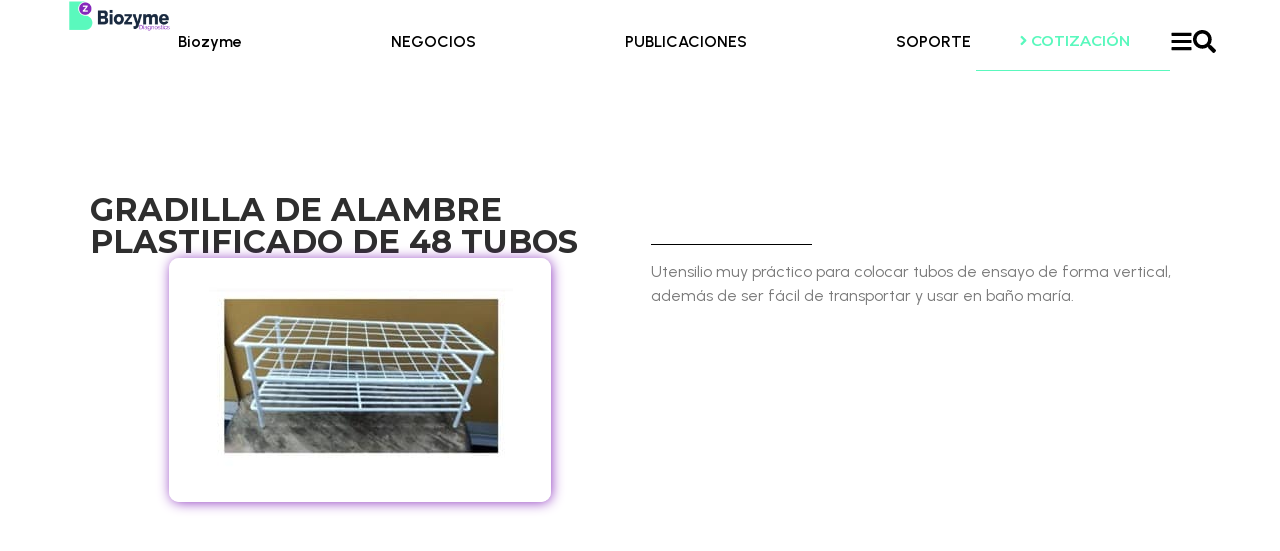

--- FILE ---
content_type: text/html; charset=UTF-8
request_url: https://biozyme.pe/producto/gradilla-de-alambre-plastificado-de-48-tubos/
body_size: 25322
content:
<!doctype html>
<html lang="es">
<head>
	<meta charset="UTF-8">
	<meta name="viewport" content="width=device-width, initial-scale=1">
	<link rel="profile" href="https://gmpg.org/xfn/11">
	<title>GRADILLA DE ALAMBRE PLASTIFICADO DE 48 TUBOS &#8211; Biozyme</title>
<meta name='robots' content='max-image-preview:large' />
	<style>img:is([sizes="auto" i], [sizes^="auto," i]) { contain-intrinsic-size: 3000px 1500px }</style>
	<link rel="alternate" type="application/rss+xml" title="Biozyme &raquo; Feed" href="https://biozyme.pe/feed/" />
<link rel="alternate" type="application/rss+xml" title="Biozyme &raquo; Feed de los comentarios" href="https://biozyme.pe/comments/feed/" />
<script>
window._wpemojiSettings = {"baseUrl":"https:\/\/s.w.org\/images\/core\/emoji\/15.1.0\/72x72\/","ext":".png","svgUrl":"https:\/\/s.w.org\/images\/core\/emoji\/15.1.0\/svg\/","svgExt":".svg","source":{"concatemoji":"https:\/\/biozyme.pe\/wp-includes\/js\/wp-emoji-release.min.js?ver=0fb6cfa227c85f6954e5fb6436d32a44"}};
/*! This file is auto-generated */
!function(i,n){var o,s,e;function c(e){try{var t={supportTests:e,timestamp:(new Date).valueOf()};sessionStorage.setItem(o,JSON.stringify(t))}catch(e){}}function p(e,t,n){e.clearRect(0,0,e.canvas.width,e.canvas.height),e.fillText(t,0,0);var t=new Uint32Array(e.getImageData(0,0,e.canvas.width,e.canvas.height).data),r=(e.clearRect(0,0,e.canvas.width,e.canvas.height),e.fillText(n,0,0),new Uint32Array(e.getImageData(0,0,e.canvas.width,e.canvas.height).data));return t.every(function(e,t){return e===r[t]})}function u(e,t,n){switch(t){case"flag":return n(e,"\ud83c\udff3\ufe0f\u200d\u26a7\ufe0f","\ud83c\udff3\ufe0f\u200b\u26a7\ufe0f")?!1:!n(e,"\ud83c\uddfa\ud83c\uddf3","\ud83c\uddfa\u200b\ud83c\uddf3")&&!n(e,"\ud83c\udff4\udb40\udc67\udb40\udc62\udb40\udc65\udb40\udc6e\udb40\udc67\udb40\udc7f","\ud83c\udff4\u200b\udb40\udc67\u200b\udb40\udc62\u200b\udb40\udc65\u200b\udb40\udc6e\u200b\udb40\udc67\u200b\udb40\udc7f");case"emoji":return!n(e,"\ud83d\udc26\u200d\ud83d\udd25","\ud83d\udc26\u200b\ud83d\udd25")}return!1}function f(e,t,n){var r="undefined"!=typeof WorkerGlobalScope&&self instanceof WorkerGlobalScope?new OffscreenCanvas(300,150):i.createElement("canvas"),a=r.getContext("2d",{willReadFrequently:!0}),o=(a.textBaseline="top",a.font="600 32px Arial",{});return e.forEach(function(e){o[e]=t(a,e,n)}),o}function t(e){var t=i.createElement("script");t.src=e,t.defer=!0,i.head.appendChild(t)}"undefined"!=typeof Promise&&(o="wpEmojiSettingsSupports",s=["flag","emoji"],n.supports={everything:!0,everythingExceptFlag:!0},e=new Promise(function(e){i.addEventListener("DOMContentLoaded",e,{once:!0})}),new Promise(function(t){var n=function(){try{var e=JSON.parse(sessionStorage.getItem(o));if("object"==typeof e&&"number"==typeof e.timestamp&&(new Date).valueOf()<e.timestamp+604800&&"object"==typeof e.supportTests)return e.supportTests}catch(e){}return null}();if(!n){if("undefined"!=typeof Worker&&"undefined"!=typeof OffscreenCanvas&&"undefined"!=typeof URL&&URL.createObjectURL&&"undefined"!=typeof Blob)try{var e="postMessage("+f.toString()+"("+[JSON.stringify(s),u.toString(),p.toString()].join(",")+"));",r=new Blob([e],{type:"text/javascript"}),a=new Worker(URL.createObjectURL(r),{name:"wpTestEmojiSupports"});return void(a.onmessage=function(e){c(n=e.data),a.terminate(),t(n)})}catch(e){}c(n=f(s,u,p))}t(n)}).then(function(e){for(var t in e)n.supports[t]=e[t],n.supports.everything=n.supports.everything&&n.supports[t],"flag"!==t&&(n.supports.everythingExceptFlag=n.supports.everythingExceptFlag&&n.supports[t]);n.supports.everythingExceptFlag=n.supports.everythingExceptFlag&&!n.supports.flag,n.DOMReady=!1,n.readyCallback=function(){n.DOMReady=!0}}).then(function(){return e}).then(function(){var e;n.supports.everything||(n.readyCallback(),(e=n.source||{}).concatemoji?t(e.concatemoji):e.wpemoji&&e.twemoji&&(t(e.twemoji),t(e.wpemoji)))}))}((window,document),window._wpemojiSettings);
</script>
<link rel='stylesheet' id='hello-elementor-theme-style-css' href='https://biozyme.pe/wp-content/themes/hello-elementor/theme.min.css?ver=3.0.1' media='all' />
<link rel='stylesheet' id='jet-menu-hello-css' href='https://biozyme.pe/wp-content/plugins/jet-menu/integration/themes/hello-elementor/assets/css/style.css?ver=2.4.4' media='all' />
<style id='wp-emoji-styles-inline-css'>

	img.wp-smiley, img.emoji {
		display: inline !important;
		border: none !important;
		box-shadow: none !important;
		height: 1em !important;
		width: 1em !important;
		margin: 0 0.07em !important;
		vertical-align: -0.1em !important;
		background: none !important;
		padding: 0 !important;
	}
</style>
<link rel='stylesheet' id='wp-block-library-css' href='https://biozyme.pe/wp-includes/css/dist/block-library/style.min.css?ver=0fb6cfa227c85f6954e5fb6436d32a44' media='all' />
<style id='classic-theme-styles-inline-css'>
/*! This file is auto-generated */
.wp-block-button__link{color:#fff;background-color:#32373c;border-radius:9999px;box-shadow:none;text-decoration:none;padding:calc(.667em + 2px) calc(1.333em + 2px);font-size:1.125em}.wp-block-file__button{background:#32373c;color:#fff;text-decoration:none}
</style>
<link rel='stylesheet' id='jet-engine-frontend-css' href='https://biozyme.pe/wp-content/plugins/jet-engine/assets/css/frontend.css?ver=3.4.4' media='all' />
<style id='global-styles-inline-css'>
:root{--wp--preset--aspect-ratio--square: 1;--wp--preset--aspect-ratio--4-3: 4/3;--wp--preset--aspect-ratio--3-4: 3/4;--wp--preset--aspect-ratio--3-2: 3/2;--wp--preset--aspect-ratio--2-3: 2/3;--wp--preset--aspect-ratio--16-9: 16/9;--wp--preset--aspect-ratio--9-16: 9/16;--wp--preset--color--black: #000000;--wp--preset--color--cyan-bluish-gray: #abb8c3;--wp--preset--color--white: #ffffff;--wp--preset--color--pale-pink: #f78da7;--wp--preset--color--vivid-red: #cf2e2e;--wp--preset--color--luminous-vivid-orange: #ff6900;--wp--preset--color--luminous-vivid-amber: #fcb900;--wp--preset--color--light-green-cyan: #7bdcb5;--wp--preset--color--vivid-green-cyan: #00d084;--wp--preset--color--pale-cyan-blue: #8ed1fc;--wp--preset--color--vivid-cyan-blue: #0693e3;--wp--preset--color--vivid-purple: #9b51e0;--wp--preset--gradient--vivid-cyan-blue-to-vivid-purple: linear-gradient(135deg,rgba(6,147,227,1) 0%,rgb(155,81,224) 100%);--wp--preset--gradient--light-green-cyan-to-vivid-green-cyan: linear-gradient(135deg,rgb(122,220,180) 0%,rgb(0,208,130) 100%);--wp--preset--gradient--luminous-vivid-amber-to-luminous-vivid-orange: linear-gradient(135deg,rgba(252,185,0,1) 0%,rgba(255,105,0,1) 100%);--wp--preset--gradient--luminous-vivid-orange-to-vivid-red: linear-gradient(135deg,rgba(255,105,0,1) 0%,rgb(207,46,46) 100%);--wp--preset--gradient--very-light-gray-to-cyan-bluish-gray: linear-gradient(135deg,rgb(238,238,238) 0%,rgb(169,184,195) 100%);--wp--preset--gradient--cool-to-warm-spectrum: linear-gradient(135deg,rgb(74,234,220) 0%,rgb(151,120,209) 20%,rgb(207,42,186) 40%,rgb(238,44,130) 60%,rgb(251,105,98) 80%,rgb(254,248,76) 100%);--wp--preset--gradient--blush-light-purple: linear-gradient(135deg,rgb(255,206,236) 0%,rgb(152,150,240) 100%);--wp--preset--gradient--blush-bordeaux: linear-gradient(135deg,rgb(254,205,165) 0%,rgb(254,45,45) 50%,rgb(107,0,62) 100%);--wp--preset--gradient--luminous-dusk: linear-gradient(135deg,rgb(255,203,112) 0%,rgb(199,81,192) 50%,rgb(65,88,208) 100%);--wp--preset--gradient--pale-ocean: linear-gradient(135deg,rgb(255,245,203) 0%,rgb(182,227,212) 50%,rgb(51,167,181) 100%);--wp--preset--gradient--electric-grass: linear-gradient(135deg,rgb(202,248,128) 0%,rgb(113,206,126) 100%);--wp--preset--gradient--midnight: linear-gradient(135deg,rgb(2,3,129) 0%,rgb(40,116,252) 100%);--wp--preset--font-size--small: 13px;--wp--preset--font-size--medium: 20px;--wp--preset--font-size--large: 36px;--wp--preset--font-size--x-large: 42px;--wp--preset--spacing--20: 0.44rem;--wp--preset--spacing--30: 0.67rem;--wp--preset--spacing--40: 1rem;--wp--preset--spacing--50: 1.5rem;--wp--preset--spacing--60: 2.25rem;--wp--preset--spacing--70: 3.38rem;--wp--preset--spacing--80: 5.06rem;--wp--preset--shadow--natural: 6px 6px 9px rgba(0, 0, 0, 0.2);--wp--preset--shadow--deep: 12px 12px 50px rgba(0, 0, 0, 0.4);--wp--preset--shadow--sharp: 6px 6px 0px rgba(0, 0, 0, 0.2);--wp--preset--shadow--outlined: 6px 6px 0px -3px rgba(255, 255, 255, 1), 6px 6px rgba(0, 0, 0, 1);--wp--preset--shadow--crisp: 6px 6px 0px rgba(0, 0, 0, 1);}:where(.is-layout-flex){gap: 0.5em;}:where(.is-layout-grid){gap: 0.5em;}body .is-layout-flex{display: flex;}.is-layout-flex{flex-wrap: wrap;align-items: center;}.is-layout-flex > :is(*, div){margin: 0;}body .is-layout-grid{display: grid;}.is-layout-grid > :is(*, div){margin: 0;}:where(.wp-block-columns.is-layout-flex){gap: 2em;}:where(.wp-block-columns.is-layout-grid){gap: 2em;}:where(.wp-block-post-template.is-layout-flex){gap: 1.25em;}:where(.wp-block-post-template.is-layout-grid){gap: 1.25em;}.has-black-color{color: var(--wp--preset--color--black) !important;}.has-cyan-bluish-gray-color{color: var(--wp--preset--color--cyan-bluish-gray) !important;}.has-white-color{color: var(--wp--preset--color--white) !important;}.has-pale-pink-color{color: var(--wp--preset--color--pale-pink) !important;}.has-vivid-red-color{color: var(--wp--preset--color--vivid-red) !important;}.has-luminous-vivid-orange-color{color: var(--wp--preset--color--luminous-vivid-orange) !important;}.has-luminous-vivid-amber-color{color: var(--wp--preset--color--luminous-vivid-amber) !important;}.has-light-green-cyan-color{color: var(--wp--preset--color--light-green-cyan) !important;}.has-vivid-green-cyan-color{color: var(--wp--preset--color--vivid-green-cyan) !important;}.has-pale-cyan-blue-color{color: var(--wp--preset--color--pale-cyan-blue) !important;}.has-vivid-cyan-blue-color{color: var(--wp--preset--color--vivid-cyan-blue) !important;}.has-vivid-purple-color{color: var(--wp--preset--color--vivid-purple) !important;}.has-black-background-color{background-color: var(--wp--preset--color--black) !important;}.has-cyan-bluish-gray-background-color{background-color: var(--wp--preset--color--cyan-bluish-gray) !important;}.has-white-background-color{background-color: var(--wp--preset--color--white) !important;}.has-pale-pink-background-color{background-color: var(--wp--preset--color--pale-pink) !important;}.has-vivid-red-background-color{background-color: var(--wp--preset--color--vivid-red) !important;}.has-luminous-vivid-orange-background-color{background-color: var(--wp--preset--color--luminous-vivid-orange) !important;}.has-luminous-vivid-amber-background-color{background-color: var(--wp--preset--color--luminous-vivid-amber) !important;}.has-light-green-cyan-background-color{background-color: var(--wp--preset--color--light-green-cyan) !important;}.has-vivid-green-cyan-background-color{background-color: var(--wp--preset--color--vivid-green-cyan) !important;}.has-pale-cyan-blue-background-color{background-color: var(--wp--preset--color--pale-cyan-blue) !important;}.has-vivid-cyan-blue-background-color{background-color: var(--wp--preset--color--vivid-cyan-blue) !important;}.has-vivid-purple-background-color{background-color: var(--wp--preset--color--vivid-purple) !important;}.has-black-border-color{border-color: var(--wp--preset--color--black) !important;}.has-cyan-bluish-gray-border-color{border-color: var(--wp--preset--color--cyan-bluish-gray) !important;}.has-white-border-color{border-color: var(--wp--preset--color--white) !important;}.has-pale-pink-border-color{border-color: var(--wp--preset--color--pale-pink) !important;}.has-vivid-red-border-color{border-color: var(--wp--preset--color--vivid-red) !important;}.has-luminous-vivid-orange-border-color{border-color: var(--wp--preset--color--luminous-vivid-orange) !important;}.has-luminous-vivid-amber-border-color{border-color: var(--wp--preset--color--luminous-vivid-amber) !important;}.has-light-green-cyan-border-color{border-color: var(--wp--preset--color--light-green-cyan) !important;}.has-vivid-green-cyan-border-color{border-color: var(--wp--preset--color--vivid-green-cyan) !important;}.has-pale-cyan-blue-border-color{border-color: var(--wp--preset--color--pale-cyan-blue) !important;}.has-vivid-cyan-blue-border-color{border-color: var(--wp--preset--color--vivid-cyan-blue) !important;}.has-vivid-purple-border-color{border-color: var(--wp--preset--color--vivid-purple) !important;}.has-vivid-cyan-blue-to-vivid-purple-gradient-background{background: var(--wp--preset--gradient--vivid-cyan-blue-to-vivid-purple) !important;}.has-light-green-cyan-to-vivid-green-cyan-gradient-background{background: var(--wp--preset--gradient--light-green-cyan-to-vivid-green-cyan) !important;}.has-luminous-vivid-amber-to-luminous-vivid-orange-gradient-background{background: var(--wp--preset--gradient--luminous-vivid-amber-to-luminous-vivid-orange) !important;}.has-luminous-vivid-orange-to-vivid-red-gradient-background{background: var(--wp--preset--gradient--luminous-vivid-orange-to-vivid-red) !important;}.has-very-light-gray-to-cyan-bluish-gray-gradient-background{background: var(--wp--preset--gradient--very-light-gray-to-cyan-bluish-gray) !important;}.has-cool-to-warm-spectrum-gradient-background{background: var(--wp--preset--gradient--cool-to-warm-spectrum) !important;}.has-blush-light-purple-gradient-background{background: var(--wp--preset--gradient--blush-light-purple) !important;}.has-blush-bordeaux-gradient-background{background: var(--wp--preset--gradient--blush-bordeaux) !important;}.has-luminous-dusk-gradient-background{background: var(--wp--preset--gradient--luminous-dusk) !important;}.has-pale-ocean-gradient-background{background: var(--wp--preset--gradient--pale-ocean) !important;}.has-electric-grass-gradient-background{background: var(--wp--preset--gradient--electric-grass) !important;}.has-midnight-gradient-background{background: var(--wp--preset--gradient--midnight) !important;}.has-small-font-size{font-size: var(--wp--preset--font-size--small) !important;}.has-medium-font-size{font-size: var(--wp--preset--font-size--medium) !important;}.has-large-font-size{font-size: var(--wp--preset--font-size--large) !important;}.has-x-large-font-size{font-size: var(--wp--preset--font-size--x-large) !important;}
:where(.wp-block-post-template.is-layout-flex){gap: 1.25em;}:where(.wp-block-post-template.is-layout-grid){gap: 1.25em;}
:where(.wp-block-columns.is-layout-flex){gap: 2em;}:where(.wp-block-columns.is-layout-grid){gap: 2em;}
:root :where(.wp-block-pullquote){font-size: 1.5em;line-height: 1.6;}
</style>
<link rel='stylesheet' id='photoswipe-css' href='https://biozyme.pe/wp-content/plugins/woocommerce/assets/css/photoswipe/photoswipe.min.css?ver=8.8.5' media='all' />
<link rel='stylesheet' id='photoswipe-default-skin-css' href='https://biozyme.pe/wp-content/plugins/woocommerce/assets/css/photoswipe/default-skin/default-skin.min.css?ver=8.8.5' media='all' />
<link rel='stylesheet' id='woocommerce-layout-css' href='https://biozyme.pe/wp-content/plugins/woocommerce/assets/css/woocommerce-layout.css?ver=8.8.5' media='all' />
<link rel='stylesheet' id='woocommerce-smallscreen-css' href='https://biozyme.pe/wp-content/plugins/woocommerce/assets/css/woocommerce-smallscreen.css?ver=8.8.5' media='only screen and (max-width: 768px)' />
<link rel='stylesheet' id='woocommerce-general-css' href='https://biozyme.pe/wp-content/plugins/woocommerce/assets/css/woocommerce.css?ver=8.8.5' media='all' />
<style id='woocommerce-inline-inline-css'>
.woocommerce form .form-row .required { visibility: visible; }
</style>
<link rel='stylesheet' id='wa_order_style-css' href='https://biozyme.pe/wp-content/plugins/oneclick-whatsapp-order/assets/css/main-style.css?ver=0fb6cfa227c85f6954e5fb6436d32a44' media='all' />
<link rel='stylesheet' id='hello-elementor-css' href='https://biozyme.pe/wp-content/themes/hello-elementor/style.min.css?ver=3.0.1' media='all' />
<link rel='stylesheet' id='hello-elementor-header-footer-css' href='https://biozyme.pe/wp-content/themes/hello-elementor/header-footer.min.css?ver=3.0.1' media='all' />
<link rel='stylesheet' id='elementor-frontend-css' href='https://biozyme.pe/wp-content/plugins/elementor/assets/css/frontend.min.css?ver=3.25.4' media='all' />
<link rel='stylesheet' id='elementor-post-10-css' href='https://biozyme.pe/wp-content/uploads/elementor/css/post-10.css?ver=1730784413' media='all' />
<link rel='stylesheet' id='font-awesome-all-css' href='https://biozyme.pe/wp-content/plugins/jet-menu/assets/public/lib/font-awesome/css/all.min.css?ver=5.12.0' media='all' />
<link rel='stylesheet' id='font-awesome-v4-shims-css' href='https://biozyme.pe/wp-content/plugins/jet-menu/assets/public/lib/font-awesome/css/v4-shims.min.css?ver=5.12.0' media='all' />
<link rel='stylesheet' id='jet-menu-public-styles-css' href='https://biozyme.pe/wp-content/plugins/jet-menu/assets/public/css/public.css?ver=2.4.4' media='all' />
<link rel='stylesheet' id='jet-popup-frontend-css' href='https://biozyme.pe/wp-content/plugins/jet-popup/assets/css/jet-popup-frontend.css?ver=2.0.3.1' media='all' />
<link rel='stylesheet' id='jet-blocks-css' href='https://biozyme.pe/wp-content/uploads/elementor/css/custom-jet-blocks.css?ver=1.3.12' media='all' />
<link rel='stylesheet' id='swiper-css' href='https://biozyme.pe/wp-content/plugins/elementor/assets/lib/swiper/v8/css/swiper.min.css?ver=8.4.5' media='all' />
<link rel='stylesheet' id='e-swiper-css' href='https://biozyme.pe/wp-content/plugins/elementor/assets/css/conditionals/e-swiper.min.css?ver=3.25.4' media='all' />
<link rel='stylesheet' id='elementor-pro-css' href='https://biozyme.pe/wp-content/plugins/elementor-pro/assets/css/frontend.min.css?ver=3.23.3' media='all' />
<link rel='stylesheet' id='jet-tabs-frontend-css' href='https://biozyme.pe/wp-content/plugins/jet-tabs/assets/css/jet-tabs-frontend.css?ver=2.2.2' media='all' />
<link rel='stylesheet' id='elementor-post-1557-css' href='https://biozyme.pe/wp-content/uploads/elementor/css/post-1557.css?ver=1730785991' media='all' />
<link rel='stylesheet' id='elementor-post-988-css' href='https://biozyme.pe/wp-content/uploads/elementor/css/post-988.css?ver=1730784414' media='all' />
<link rel='stylesheet' id='elementor-post-1551-css' href='https://biozyme.pe/wp-content/uploads/elementor/css/post-1551.css?ver=1730785992' media='all' />
<link rel='stylesheet' id='elementor-post-1751-css' href='https://biozyme.pe/wp-content/uploads/elementor/css/post-1751.css?ver=1730784414' media='all' />
<link rel='stylesheet' id='elementor-post-1721-css' href='https://biozyme.pe/wp-content/uploads/elementor/css/post-1721.css?ver=1730784414' media='all' />
<link rel='stylesheet' id='elementor-post-1293-css' href='https://biozyme.pe/wp-content/uploads/elementor/css/post-1293.css?ver=1730784414' media='all' />
<link rel='stylesheet' id='elementor-post-1151-css' href='https://biozyme.pe/wp-content/uploads/elementor/css/post-1151.css?ver=1730784414' media='all' />
<link rel='stylesheet' id='jquery-chosen-css' href='https://biozyme.pe/wp-content/plugins/jet-search/assets/lib/chosen/chosen.min.css?ver=1.8.7' media='all' />
<link rel='stylesheet' id='jet-search-css' href='https://biozyme.pe/wp-content/plugins/jet-search/assets/css/jet-search.css?ver=3.3.1' media='all' />
<link rel='stylesheet' id='google-fonts-1-css' href='https://fonts.googleapis.com/css?family=Roboto%3A100%2C100italic%2C200%2C200italic%2C300%2C300italic%2C400%2C400italic%2C500%2C500italic%2C600%2C600italic%2C700%2C700italic%2C800%2C800italic%2C900%2C900italic%7CRoboto+Slab%3A100%2C100italic%2C200%2C200italic%2C300%2C300italic%2C400%2C400italic%2C500%2C500italic%2C600%2C600italic%2C700%2C700italic%2C800%2C800italic%2C900%2C900italic%7CMontserrat%3A100%2C100italic%2C200%2C200italic%2C300%2C300italic%2C400%2C400italic%2C500%2C500italic%2C600%2C600italic%2C700%2C700italic%2C800%2C800italic%2C900%2C900italic%7CUrbanist%3A100%2C100italic%2C200%2C200italic%2C300%2C300italic%2C400%2C400italic%2C500%2C500italic%2C600%2C600italic%2C700%2C700italic%2C800%2C800italic%2C900%2C900italic%7CLato%3A100%2C100italic%2C200%2C200italic%2C300%2C300italic%2C400%2C400italic%2C500%2C500italic%2C600%2C600italic%2C700%2C700italic%2C800%2C800italic%2C900%2C900italic&#038;display=swap&#038;ver=6.8.1' media='all' />
<link rel="preconnect" href="https://fonts.gstatic.com/" crossorigin><script src="https://biozyme.pe/wp-includes/js/jquery/jquery.min.js?ver=3.7.1" id="jquery-core-js"></script>
<script src="https://biozyme.pe/wp-includes/js/jquery/jquery-migrate.min.js?ver=3.4.1" id="jquery-migrate-js"></script>
<script src="https://biozyme.pe/wp-includes/js/imagesloaded.min.js?ver=0fb6cfa227c85f6954e5fb6436d32a44" id="imagesLoaded-js"></script>
<script src="https://biozyme.pe/wp-content/plugins/woocommerce/assets/js/jquery-blockui/jquery.blockUI.min.js?ver=2.7.0-wc.8.8.5" id="jquery-blockui-js" defer data-wp-strategy="defer"></script>
<script id="wc-add-to-cart-js-extra">
var wc_add_to_cart_params = {"ajax_url":"\/wp-admin\/admin-ajax.php","wc_ajax_url":"\/?wc-ajax=%%endpoint%%","i18n_view_cart":"View cart","cart_url":"https:\/\/biozyme.pe\/carrito\/","is_cart":"","cart_redirect_after_add":"no"};
</script>
<script src="https://biozyme.pe/wp-content/plugins/woocommerce/assets/js/frontend/add-to-cart.min.js?ver=8.8.5" id="wc-add-to-cart-js" defer data-wp-strategy="defer"></script>
<script src="https://biozyme.pe/wp-content/plugins/woocommerce/assets/js/zoom/jquery.zoom.min.js?ver=1.7.21-wc.8.8.5" id="zoom-js" defer data-wp-strategy="defer"></script>
<script src="https://biozyme.pe/wp-content/plugins/woocommerce/assets/js/flexslider/jquery.flexslider.min.js?ver=2.7.2-wc.8.8.5" id="flexslider-js" defer data-wp-strategy="defer"></script>
<script src="https://biozyme.pe/wp-content/plugins/woocommerce/assets/js/photoswipe/photoswipe.min.js?ver=4.1.1-wc.8.8.5" id="photoswipe-js" defer data-wp-strategy="defer"></script>
<script src="https://biozyme.pe/wp-content/plugins/woocommerce/assets/js/photoswipe/photoswipe-ui-default.min.js?ver=4.1.1-wc.8.8.5" id="photoswipe-ui-default-js" defer data-wp-strategy="defer"></script>
<script id="wc-single-product-js-extra">
var wc_single_product_params = {"i18n_required_rating_text":"Please select a rating","review_rating_required":"yes","flexslider":{"rtl":false,"animation":"slide","smoothHeight":true,"directionNav":false,"controlNav":"thumbnails","slideshow":false,"animationSpeed":500,"animationLoop":false,"allowOneSlide":false},"zoom_enabled":"1","zoom_options":[],"photoswipe_enabled":"1","photoswipe_options":{"shareEl":false,"closeOnScroll":false,"history":false,"hideAnimationDuration":0,"showAnimationDuration":0},"flexslider_enabled":"1"};
</script>
<script src="https://biozyme.pe/wp-content/plugins/woocommerce/assets/js/frontend/single-product.min.js?ver=8.8.5" id="wc-single-product-js" defer data-wp-strategy="defer"></script>
<script src="https://biozyme.pe/wp-content/plugins/woocommerce/assets/js/js-cookie/js.cookie.min.js?ver=2.1.4-wc.8.8.5" id="js-cookie-js" defer data-wp-strategy="defer"></script>
<script id="woocommerce-js-extra">
var woocommerce_params = {"ajax_url":"\/wp-admin\/admin-ajax.php","wc_ajax_url":"\/?wc-ajax=%%endpoint%%"};
</script>
<script src="https://biozyme.pe/wp-content/plugins/woocommerce/assets/js/frontend/woocommerce.min.js?ver=8.8.5" id="woocommerce-js" defer data-wp-strategy="defer"></script>
<link rel="https://api.w.org/" href="https://biozyme.pe/wp-json/" /><link rel="alternate" title="JSON" type="application/json" href="https://biozyme.pe/wp-json/wp/v2/product/2197" /><link rel="EditURI" type="application/rsd+xml" title="RSD" href="https://biozyme.pe/xmlrpc.php?rsd" />
<link rel="canonical" href="https://biozyme.pe/producto/gradilla-de-alambre-plastificado-de-48-tubos/" />
<link rel="alternate" title="oEmbed (JSON)" type="application/json+oembed" href="https://biozyme.pe/wp-json/oembed/1.0/embed?url=https%3A%2F%2Fbiozyme.pe%2Fproducto%2Fgradilla-de-alambre-plastificado-de-48-tubos%2F" />
<link rel="alternate" title="oEmbed (XML)" type="text/xml+oembed" href="https://biozyme.pe/wp-json/oembed/1.0/embed?url=https%3A%2F%2Fbiozyme.pe%2Fproducto%2Fgradilla-de-alambre-plastificado-de-48-tubos%2F&#038;format=xml" />
	<style>
		#sendbtn,
		#sendbtn2,
		.wa-order-button,
		.gdpr_wa_button_input,
		a.wa-order-checkout,
		a.wa-order-thankyou,
		.shortcode_wa_button,
		.shortcode_wa_button_nt,
		.floating_button {
			-webkit-box-shadow: inset 0px 4px 7px 0px rgba(0,0,0,0.25) !important;
			-moz-box-shadow: inset 0px 4px 7px 0px rgba(0,0,0,0.25) !important;
			box-shadow: inset 0px 4px 7px 0px rgba(0,0,0,0.25) !important;
		}

		#sendbtn:hover,
		#sendbtn2:hover,
		.wa-order-button:hover,
		.gdpr_wa_button_input:hover,
		a.wa-order-checkout:hover,
		a.wa-order-thankyou:hover,
		.shortcode_wa_button:hover,
		.shortcode_wa_button_nt:hover,
		.floating_button:hover {
			-webkit-box-shadow: inset 0px 4px 7px 0px rgba(0,0,0,0.25) !important;
			-moz-box-shadow: inset 0px 4px 7px 0px rgba(0,0,0,0.25) !important;
			box-shadow: inset 0px 4px 7px 0px rgba(0,0,0,0.25) !important;
		}
	</style>
	<noscript><style>.woocommerce-product-gallery{ opacity: 1 !important; }</style></noscript>
	<meta name="generator" content="Elementor 3.25.4; features: e_font_icon_svg, additional_custom_breakpoints, e_optimized_control_loading; settings: css_print_method-external, google_font-enabled, font_display-swap">
			<style>
				.e-con.e-parent:nth-of-type(n+4):not(.e-lazyloaded):not(.e-no-lazyload),
				.e-con.e-parent:nth-of-type(n+4):not(.e-lazyloaded):not(.e-no-lazyload) * {
					background-image: none !important;
				}
				@media screen and (max-height: 1024px) {
					.e-con.e-parent:nth-of-type(n+3):not(.e-lazyloaded):not(.e-no-lazyload),
					.e-con.e-parent:nth-of-type(n+3):not(.e-lazyloaded):not(.e-no-lazyload) * {
						background-image: none !important;
					}
				}
				@media screen and (max-height: 640px) {
					.e-con.e-parent:nth-of-type(n+2):not(.e-lazyloaded):not(.e-no-lazyload),
					.e-con.e-parent:nth-of-type(n+2):not(.e-lazyloaded):not(.e-no-lazyload) * {
						background-image: none !important;
					}
				}
			</style>
			<link rel="icon" href="https://biozyme.pe/wp-content/uploads/2024/04/cropped-LOGO_BIOZYME_favicon-100x100.png" sizes="32x32" />
<link rel="icon" href="https://biozyme.pe/wp-content/uploads/2024/04/cropped-LOGO_BIOZYME_favicon-300x300.png" sizes="192x192" />
<link rel="apple-touch-icon" href="https://biozyme.pe/wp-content/uploads/2024/04/cropped-LOGO_BIOZYME_favicon-300x300.png" />
<meta name="msapplication-TileImage" content="https://biozyme.pe/wp-content/uploads/2024/04/cropped-LOGO_BIOZYME_favicon-300x300.png" />
</head>
<body data-rsssl=1 class="wp-singular product-template-default single single-product postid-2197 wp-custom-logo wp-theme-hello-elementor theme-hello-elementor woocommerce woocommerce-page woocommerce-no-js jet-desktop-menu-active elementor-default elementor-template-full-width elementor-kit-10 elementor-page-1551">


<a class="skip-link screen-reader-text" href="#content">Ir al contenido</a>

		<div data-elementor-type="header" data-elementor-id="1557" class="elementor elementor-1557 elementor-location-header" data-elementor-post-type="elementor_library">
			<div class="elementor-element elementor-element-b1ce91a e-con-full e-flex e-con e-parent" data-id="b1ce91a" data-element_type="container" data-settings="{&quot;background_background&quot;:&quot;classic&quot;,&quot;jet_parallax_layout_list&quot;:[]}">
				<div class="elementor-element elementor-element-ea4cb07 elementor-widget__width-initial elementor-widget elementor-widget-image" data-id="ea4cb07" data-element_type="widget" data-widget_type="image.default">
				<div class="elementor-widget-container">
														<a href="https://biozyme.pe">
							<img width="382" height="110" src="https://biozyme.pe/wp-content/uploads/2024/04/biozyme-diagnostics-eirlogo-1.png" class="attachment-large size-large wp-image-128" alt="" srcset="https://biozyme.pe/wp-content/uploads/2024/04/biozyme-diagnostics-eirlogo-1.png 382w, https://biozyme.pe/wp-content/uploads/2024/04/biozyme-diagnostics-eirlogo-1-300x86.png 300w" sizes="(max-width: 382px) 100vw, 382px" />								</a>
													</div>
				</div>
		<div class="elementor-element elementor-element-1177769 e-flex e-con-boxed e-con e-child" data-id="1177769" data-element_type="container" data-settings="{&quot;jet_parallax_layout_list&quot;:[]}">
					<div class="e-con-inner">
				<div class="elementor-element elementor-element-a12aaeb elementor-view-default elementor-widget elementor-widget-icon" data-id="a12aaeb" data-element_type="widget" data-widget_type="icon.default">
				<div class="elementor-widget-container">
					<div class="elementor-icon-wrapper">
			<div class="elementor-icon">
			<svg aria-hidden="true" class="e-font-icon-svg e-fas-search" viewBox="0 0 512 512" xmlns="http://www.w3.org/2000/svg"><path d="M505 442.7L405.3 343c-4.5-4.5-10.6-7-17-7H372c27.6-35.3 44-79.7 44-128C416 93.1 322.9 0 208 0S0 93.1 0 208s93.1 208 208 208c48.3 0 92.7-16.4 128-44v16.3c0 6.4 2.5 12.5 7 17l99.7 99.7c9.4 9.4 24.6 9.4 33.9 0l28.3-28.3c9.4-9.4 9.4-24.6.1-34zM208 336c-70.7 0-128-57.2-128-128 0-70.7 57.2-128 128-128 70.7 0 128 57.2 128 128 0 70.7-57.2 128-128 128z"></path></svg>			</div>
		</div>
				</div>
				</div>
				<div class="elementor-element elementor-element-1d4f735 elementor-view-default elementor-widget elementor-widget-icon" data-id="1d4f735" data-element_type="widget" data-widget_type="icon.default">
				<div class="elementor-widget-container">
					<div class="elementor-icon-wrapper">
			<div class="elementor-icon">
			<svg aria-hidden="true" class="e-font-icon-svg e-fas-bars" viewBox="0 0 448 512" xmlns="http://www.w3.org/2000/svg"><path d="M16 132h416c8.837 0 16-7.163 16-16V76c0-8.837-7.163-16-16-16H16C7.163 60 0 67.163 0 76v40c0 8.837 7.163 16 16 16zm0 160h416c8.837 0 16-7.163 16-16v-40c0-8.837-7.163-16-16-16H16c-8.837 0-16 7.163-16 16v40c0 8.837 7.163 16 16 16zm0 160h416c8.837 0 16-7.163 16-16v-40c0-8.837-7.163-16-16-16H16c-8.837 0-16 7.163-16 16v40c0 8.837 7.163 16 16 16z"></path></svg>			</div>
		</div>
				</div>
				</div>
				<div class="elementor-element elementor-element-4c44bde elementor-widget elementor-widget-button" data-id="4c44bde" data-element_type="widget" data-widget_type="button.default">
				<div class="elementor-widget-container">
							<div class="elementor-button-wrapper">
					<a class="elementor-button elementor-button-link elementor-size-sm elementor-animation-grow" href="#">
						<span class="elementor-button-content-wrapper">
						<span class="elementor-button-icon">
				<svg aria-hidden="true" class="e-font-icon-svg e-fas-angle-right" viewBox="0 0 256 512" xmlns="http://www.w3.org/2000/svg"><path d="M224.3 273l-136 136c-9.4 9.4-24.6 9.4-33.9 0l-22.6-22.6c-9.4-9.4-9.4-24.6 0-33.9l96.4-96.4-96.4-96.4c-9.4-9.4-9.4-24.6 0-33.9L54.3 103c9.4-9.4 24.6-9.4 33.9 0l136 136c9.5 9.4 9.5 24.6.1 34z"></path></svg>			</span>
									<span class="elementor-button-text">Cotización</span>
					</span>
					</a>
				</div>
						</div>
				</div>
				<div class="elementor-element elementor-element-aaa177f e-full_width e-n-menu-layout-horizontal e-n-menu-tablet elementor-widget elementor-widget-n-menu" data-id="aaa177f" data-element_type="widget" data-settings="{&quot;menu_items&quot;:[{&quot;item_title&quot;:&quot;Biozyme&quot;,&quot;_id&quot;:&quot;3ec7f06&quot;,&quot;item_dropdown_content&quot;:&quot;yes&quot;,&quot;item_link&quot;:{&quot;url&quot;:&quot;&quot;,&quot;is_external&quot;:&quot;&quot;,&quot;nofollow&quot;:&quot;&quot;,&quot;custom_attributes&quot;:&quot;&quot;},&quot;item_icon&quot;:{&quot;value&quot;:&quot;&quot;,&quot;library&quot;:&quot;&quot;},&quot;item_icon_active&quot;:null,&quot;element_id&quot;:&quot;&quot;},{&quot;_id&quot;:&quot;c6b9c52&quot;,&quot;item_title&quot;:&quot;NEGOCIOS&quot;,&quot;item_dropdown_content&quot;:&quot;yes&quot;,&quot;item_link&quot;:{&quot;url&quot;:&quot;&quot;,&quot;is_external&quot;:&quot;&quot;,&quot;nofollow&quot;:&quot;&quot;,&quot;custom_attributes&quot;:&quot;&quot;},&quot;item_icon&quot;:{&quot;value&quot;:&quot;&quot;,&quot;library&quot;:&quot;&quot;},&quot;item_icon_active&quot;:null,&quot;element_id&quot;:&quot;&quot;},{&quot;_id&quot;:&quot;b5fae85&quot;,&quot;item_title&quot;:&quot;PUBLICACIONES&quot;,&quot;item_dropdown_content&quot;:&quot;yes&quot;,&quot;item_link&quot;:{&quot;url&quot;:&quot;&quot;,&quot;is_external&quot;:&quot;&quot;,&quot;nofollow&quot;:&quot;&quot;,&quot;custom_attributes&quot;:&quot;&quot;},&quot;item_icon&quot;:{&quot;value&quot;:&quot;&quot;,&quot;library&quot;:&quot;&quot;},&quot;item_icon_active&quot;:null,&quot;element_id&quot;:&quot;&quot;},{&quot;_id&quot;:&quot;9f36478&quot;,&quot;item_title&quot;:&quot;SOPORTE&quot;,&quot;item_dropdown_content&quot;:&quot;yes&quot;,&quot;item_link&quot;:{&quot;url&quot;:&quot;&quot;,&quot;is_external&quot;:&quot;&quot;,&quot;nofollow&quot;:&quot;&quot;,&quot;custom_attributes&quot;:&quot;&quot;},&quot;item_icon&quot;:{&quot;value&quot;:&quot;&quot;,&quot;library&quot;:&quot;&quot;},&quot;item_icon_active&quot;:null,&quot;element_id&quot;:&quot;&quot;}],&quot;item_position_horizontal&quot;:&quot;stretch&quot;,&quot;open_animation&quot;:&quot;fadeIn&quot;,&quot;content_width&quot;:&quot;full_width&quot;,&quot;item_layout&quot;:&quot;horizontal&quot;,&quot;open_on&quot;:&quot;hover&quot;,&quot;horizontal_scroll&quot;:&quot;disable&quot;,&quot;breakpoint_selector&quot;:&quot;tablet&quot;,&quot;menu_item_title_distance_from_content&quot;:{&quot;unit&quot;:&quot;px&quot;,&quot;size&quot;:0,&quot;sizes&quot;:[]},&quot;menu_item_title_distance_from_content_tablet&quot;:{&quot;unit&quot;:&quot;px&quot;,&quot;size&quot;:&quot;&quot;,&quot;sizes&quot;:[]},&quot;menu_item_title_distance_from_content_mobile&quot;:{&quot;unit&quot;:&quot;px&quot;,&quot;size&quot;:&quot;&quot;,&quot;sizes&quot;:[]}}" data-widget_type="mega-menu.default">
				<div class="elementor-widget-container">
					<nav class="e-n-menu" data-widget-number="178" aria-label="Menu">
					<button class="e-n-menu-toggle" id="menu-toggle-178" aria-haspopup="true" aria-expanded="false" aria-controls="menubar-178" aria-label="Menu Toggle">
			<span class="e-n-menu-toggle-icon e-open">
				<svg class="e-font-icon-svg e-eicon-menu-bar" viewBox="0 0 1000 1000" xmlns="http://www.w3.org/2000/svg"><path d="M104 333H896C929 333 958 304 958 271S929 208 896 208H104C71 208 42 237 42 271S71 333 104 333ZM104 583H896C929 583 958 554 958 521S929 458 896 458H104C71 458 42 487 42 521S71 583 104 583ZM104 833H896C929 833 958 804 958 771S929 708 896 708H104C71 708 42 737 42 771S71 833 104 833Z"></path></svg>			</span>
			<span class="e-n-menu-toggle-icon e-close">
				<svg class="e-font-icon-svg e-eicon-close" viewBox="0 0 1000 1000" xmlns="http://www.w3.org/2000/svg"><path d="M742 167L500 408 258 167C246 154 233 150 217 150 196 150 179 158 167 167 154 179 150 196 150 212 150 229 154 242 171 254L408 500 167 742C138 771 138 800 167 829 196 858 225 858 254 829L496 587 738 829C750 842 767 846 783 846 800 846 817 842 829 829 842 817 846 804 846 783 846 767 842 750 829 737L588 500 833 258C863 229 863 200 833 171 804 137 775 137 742 167Z"></path></svg>			</span>
		</button>
					<div class="e-n-menu-wrapper" id="menubar-178" aria-labelledby="menu-toggle-178">
				<ul class="e-n-menu-heading">
								<li class="e-n-menu-item">
				<div id="e-n-menu-title-1781" class="e-n-menu-title">
					<div class="e-n-menu-title-container">												<span class="e-n-menu-title-text">
							Biozyme						</span>
					</div>											<button id="e-n-menu-dropdown-icon-1781" class="e-n-menu-dropdown-icon e-focus" data-tab-index="1" aria-haspopup="true" aria-expanded="false" aria-controls="e-n-menu-content-1781" >
							<span class="e-n-menu-dropdown-icon-opened">
																<span class="elementor-screen-only">Close Biozyme</span>
							</span>
							<span class="e-n-menu-dropdown-icon-closed">
																<span class="elementor-screen-only">Open Biozyme</span>
							</span>
						</button>
									</div>
									<div class="e-n-menu-content">
						<div id="e-n-menu-content-1781" data-tab-index="1" aria-labelledby="e-n-menu-dropdown-icon-1781" class="elementor-element elementor-element-22562b8 e-flex e-con-boxed e-con e-child" data-id="22562b8" data-element_type="container" data-settings="{&quot;jet_parallax_layout_list&quot;:[]}">
					<div class="e-con-inner">
		<div class="elementor-element elementor-element-1d6fdd2 e-flex e-con-boxed e-con e-child" data-id="1d6fdd2" data-element_type="container" data-settings="{&quot;jet_parallax_layout_list&quot;:[]}">
					<div class="e-con-inner">
		<div class="elementor-element elementor-element-be41cb0 e-con-full e-flex e-con e-child" data-id="be41cb0" data-element_type="container" data-settings="{&quot;jet_parallax_layout_list&quot;:[]}">
				<div class="elementor-element elementor-element-7b7f3db elementor-widget__width-initial elementor-align-center elementor-icon-list--layout-traditional elementor-list-item-link-full_width elementor-widget elementor-widget-icon-list" data-id="7b7f3db" data-element_type="widget" data-widget_type="icon-list.default">
				<div class="elementor-widget-container">
					<ul class="elementor-icon-list-items">
							<li class="elementor-icon-list-item">
											<a href="https://biozyme.pe/perfil-corporativo/">

											<span class="elementor-icon-list-text">Perfil corporativo</span>
											</a>
									</li>
								<li class="elementor-icon-list-item">
											<a href="#elementor-action%3Aaction%3Dpopup%3Aopen%26settings%3DeyJpZCI6IjEzNzUiLCJ0b2dnbGUiOmZhbHNlfQ%3D%3D">

											<span class="elementor-icon-list-text">Certificaciones</span>
											</a>
									</li>
						</ul>
				</div>
				</div>
				</div>
		<div class="elementor-element elementor-element-7257676 e-con-full e-flex e-con e-child" data-id="7257676" data-element_type="container" data-settings="{&quot;jet_parallax_layout_list&quot;:[]}">
				<div class="elementor-element elementor-element-33beae7 elementor-widget elementor-widget-heading" data-id="33beae7" data-element_type="widget" data-widget_type="heading.default">
				<div class="elementor-widget-container">
			<h2 class="elementor-heading-title elementor-size-default">Dispositivos de diagnóstico</h2>		</div>
				</div>
				<div class="elementor-element elementor-element-949b47a elementor-widget__width-initial elementor-align-center elementor-icon-list--layout-traditional elementor-list-item-link-full_width elementor-widget elementor-widget-icon-list" data-id="949b47a" data-element_type="widget" data-widget_type="icon-list.default">
				<div class="elementor-widget-container">
					<ul class="elementor-icon-list-items">
							<li class="elementor-icon-list-item">
											<a href="https://biozyme.pe/categoria-producto/dispositivos-de-diagnostico/preanalitica/">

											<span class="elementor-icon-list-text">Preanalítica</span>
											</a>
									</li>
								<li class="elementor-icon-list-item">
											<a href="https://biozyme.pe/categoria-producto/dispositivos-de-diagnostico/quimica-clinica/">

											<span class="elementor-icon-list-text">Química clínica</span>
											</a>
									</li>
								<li class="elementor-icon-list-item">
											<a href="https://biozyme.pe/categoria-producto/dispositivos-de-diagnostico/hematologia/">

											<span class="elementor-icon-list-text">Hematología</span>
											</a>
									</li>
								<li class="elementor-icon-list-item">
											<a href="https://biozyme.pe/categoria-producto/dispositivos-de-diagnostico/inmunologia/">

											<span class="elementor-icon-list-text">Inmunología</span>
											</a>
									</li>
								<li class="elementor-icon-list-item">
											<a href="https://biozyme.pe/categoria-producto/dispositivos-de-diagnostico/uroanalisis/">

											<span class="elementor-icon-list-text">Uroánalisis</span>
											</a>
									</li>
								<li class="elementor-icon-list-item">
											<a href="https://biozyme.pe/categoria-producto/dispositivos-de-diagnostico/microbiologia/">

											<span class="elementor-icon-list-text">Microbiología</span>
											</a>
									</li>
								<li class="elementor-icon-list-item">
											<a href="https://biozyme.pe/categoria-producto/dispositivos-de-diagnostico/pruebas-rapidas/">

											<span class="elementor-icon-list-text">Pruebas rápidas</span>
											</a>
									</li>
								<li class="elementor-icon-list-item">
											<a href="https://biozyme.pe/categoria-producto/dispositivos-de-diagnostico/materiales/">

											<span class="elementor-icon-list-text">Materiales</span>
											</a>
									</li>
						</ul>
				</div>
				</div>
				<div class="elementor-element elementor-element-da8a56f elementor-widget elementor-widget-heading" data-id="da8a56f" data-element_type="widget" data-widget_type="heading.default">
				<div class="elementor-widget-container">
			<h2 class="elementor-heading-title elementor-size-default">Dispositivos Médicos</h2>		</div>
				</div>
				<div class="elementor-element elementor-element-8b37e58 elementor-widget__width-initial elementor-align-center elementor-icon-list--layout-traditional elementor-list-item-link-full_width elementor-widget elementor-widget-icon-list" data-id="8b37e58" data-element_type="widget" data-widget_type="icon-list.default">
				<div class="elementor-widget-container">
					<ul class="elementor-icon-list-items">
							<li class="elementor-icon-list-item">
											<a href="https://biozyme.pe/categoria-producto/dispositivos-medicos/materiales-dispositivos-medicos/">

											<span class="elementor-icon-list-text">Materiales</span>
											</a>
									</li>
								<li class="elementor-icon-list-item">
											<a href="https://biozyme.pe/categoria-producto/dispositivos-medicos/equipos/">

											<span class="elementor-icon-list-text">Equipos</span>
											</a>
									</li>
						</ul>
				</div>
				</div>
				<div class="elementor-element elementor-element-d6897b0 elementor-widget elementor-widget-heading" data-id="d6897b0" data-element_type="widget" data-widget_type="heading.default">
				<div class="elementor-widget-container">
			<h2 class="elementor-heading-title elementor-size-default">Gestión de laboratorio</h2>		</div>
				</div>
				<div class="elementor-element elementor-element-b2ac77d elementor-widget__width-initial elementor-align-center elementor-icon-list--layout-traditional elementor-list-item-link-full_width elementor-widget elementor-widget-icon-list" data-id="b2ac77d" data-element_type="widget" data-widget_type="icon-list.default">
				<div class="elementor-widget-container">
					<ul class="elementor-icon-list-items">
							<li class="elementor-icon-list-item">
										<span class="elementor-icon-list-text">software management</span>
									</li>
								<li class="elementor-icon-list-item">
										<span class="elementor-icon-list-text">EQAS</span>
									</li>
						</ul>
				</div>
				</div>
				<div class="elementor-element elementor-element-383fecb elementor-widget elementor-widget-heading" data-id="383fecb" data-element_type="widget" data-widget_type="heading.default">
				<div class="elementor-widget-container">
			<h2 class="elementor-heading-title elementor-size-default"><a href="#elementor-action%3Aaction%3Dpopup%3Aopen%26settings%3DeyJpZCI6IjEyOTMiLCJ0b2dnbGUiOmZhbHNlfQ%3D%3D">CGESA e-learning</a></h2>		</div>
				</div>
				</div>
		<div class="elementor-element elementor-element-9cabfe2 e-con-full e-flex e-con e-child" data-id="9cabfe2" data-element_type="container" data-settings="{&quot;jet_parallax_layout_list&quot;:[]}">
				<div class="elementor-element elementor-element-3efeb33 elementor-widget__width-initial elementor-align-center elementor-icon-list--layout-traditional elementor-list-item-link-full_width elementor-widget elementor-widget-icon-list" data-id="3efeb33" data-element_type="widget" data-widget_type="icon-list.default">
				<div class="elementor-widget-container">
					<ul class="elementor-icon-list-items">
							<li class="elementor-icon-list-item">
										<span class="elementor-icon-list-text">Novedades</span>
									</li>
								<li class="elementor-icon-list-item">
										<span class="elementor-icon-list-text">Eventos</span>
									</li>
								<li class="elementor-icon-list-item">
										<span class="elementor-icon-list-text">Socios comerciales</span>
									</li>
								<li class="elementor-icon-list-item">
											<a href="https://biozyme.pe/descargas/">

											<span class="elementor-icon-list-text">Descargas</span>
											</a>
									</li>
						</ul>
				</div>
				</div>
				</div>
		<div class="elementor-element elementor-element-dd5dd6f e-con-full e-flex e-con e-child" data-id="dd5dd6f" data-element_type="container" data-settings="{&quot;jet_parallax_layout_list&quot;:[]}">
				<div class="elementor-element elementor-element-9e631cf elementor-widget__width-initial elementor-align-center elementor-icon-list--layout-traditional elementor-list-item-link-full_width elementor-widget elementor-widget-icon-list" data-id="9e631cf" data-element_type="widget" data-widget_type="icon-list.default">
				<div class="elementor-widget-container">
					<ul class="elementor-icon-list-items">
							<li class="elementor-icon-list-item">
											<a href="#elementor-action%3Aaction%3Dpopup%3Aopen%26settings%3DeyJpZCI6IjExNTEiLCJ0b2dnbGUiOmZhbHNlfQ%3D%3D">

											<span class="elementor-icon-list-text">Atención al cliente</span>
											</a>
									</li>
								<li class="elementor-icon-list-item">
										<span class="elementor-icon-list-text">Contacto</span>
									</li>
						</ul>
				</div>
				</div>
				</div>
					</div>
				</div>
					</div>
				</div>
							</div>
							</li>
					<li class="e-n-menu-item">
				<div id="e-n-menu-title-1782" class="e-n-menu-title">
					<div class="e-n-menu-title-container">												<span class="e-n-menu-title-text">
							NEGOCIOS						</span>
					</div>											<button id="e-n-menu-dropdown-icon-1782" class="e-n-menu-dropdown-icon e-focus" data-tab-index="2" aria-haspopup="true" aria-expanded="false" aria-controls="e-n-menu-content-1782" >
							<span class="e-n-menu-dropdown-icon-opened">
																<span class="elementor-screen-only">Close NEGOCIOS</span>
							</span>
							<span class="e-n-menu-dropdown-icon-closed">
																<span class="elementor-screen-only">Open NEGOCIOS</span>
							</span>
						</button>
									</div>
									<div class="e-n-menu-content">
						<div id="e-n-menu-content-1782" data-tab-index="2" aria-labelledby="e-n-menu-dropdown-icon-1782" class="elementor-element elementor-element-f7a5656 e-flex e-con-boxed e-con e-child" data-id="f7a5656" data-element_type="container" data-settings="{&quot;jet_parallax_layout_list&quot;:[]}">
					<div class="e-con-inner">
		<div class="elementor-element elementor-element-179e74f e-flex e-con-boxed e-con e-child" data-id="179e74f" data-element_type="container" data-settings="{&quot;jet_parallax_layout_list&quot;:[]}">
					<div class="e-con-inner">
		<div class="elementor-element elementor-element-615f7b0 e-con-full e-flex e-con e-child" data-id="615f7b0" data-element_type="container" data-settings="{&quot;jet_parallax_layout_list&quot;:[]}">
				<div class="elementor-element elementor-element-cce4597 elementor-widget__width-initial elementor-align-center elementor-icon-list--layout-traditional elementor-list-item-link-full_width elementor-widget elementor-widget-icon-list" data-id="cce4597" data-element_type="widget" data-widget_type="icon-list.default">
				<div class="elementor-widget-container">
					<ul class="elementor-icon-list-items">
							<li class="elementor-icon-list-item">
											<a href="https://biozyme.pe/perfil-corporativo/">

											<span class="elementor-icon-list-text">Perfil corporativo</span>
											</a>
									</li>
								<li class="elementor-icon-list-item">
											<a href="#elementor-action%3Aaction%3Dpopup%3Aopen%26settings%3DeyJpZCI6IjEzNzUiLCJ0b2dnbGUiOmZhbHNlfQ%3D%3D">

											<span class="elementor-icon-list-text">Certificaciones</span>
											</a>
									</li>
						</ul>
				</div>
				</div>
				</div>
		<div class="elementor-element elementor-element-c83a2ec e-con-full e-flex e-con e-child" data-id="c83a2ec" data-element_type="container" data-settings="{&quot;jet_parallax_layout_list&quot;:[]}">
				<div class="elementor-element elementor-element-862cff0 elementor-widget elementor-widget-heading" data-id="862cff0" data-element_type="widget" data-widget_type="heading.default">
				<div class="elementor-widget-container">
			<h2 class="elementor-heading-title elementor-size-default">Dispositivos de diagnóstico</h2>		</div>
				</div>
				<div class="elementor-element elementor-element-14f3c0b elementor-widget__width-initial elementor-align-center elementor-icon-list--layout-traditional elementor-list-item-link-full_width elementor-widget elementor-widget-icon-list" data-id="14f3c0b" data-element_type="widget" data-widget_type="icon-list.default">
				<div class="elementor-widget-container">
					<ul class="elementor-icon-list-items">
							<li class="elementor-icon-list-item">
											<a href="https://biozyme.pe/categoria-producto/dispositivos-de-diagnostico/preanalitica/">

											<span class="elementor-icon-list-text">Preanalítica</span>
											</a>
									</li>
								<li class="elementor-icon-list-item">
											<a href="https://biozyme.pe/categoria-producto/dispositivos-de-diagnostico/quimica-clinica/">

											<span class="elementor-icon-list-text">Química clínica</span>
											</a>
									</li>
								<li class="elementor-icon-list-item">
											<a href="https://biozyme.pe/categoria-producto/dispositivos-de-diagnostico/hematologia/">

											<span class="elementor-icon-list-text">Hematología</span>
											</a>
									</li>
								<li class="elementor-icon-list-item">
											<a href="https://biozyme.pe/categoria-producto/dispositivos-de-diagnostico/inmunologia/">

											<span class="elementor-icon-list-text">Inmunología</span>
											</a>
									</li>
								<li class="elementor-icon-list-item">
											<a href="https://biozyme.pe/categoria-producto/dispositivos-de-diagnostico/uroanalisis/">

											<span class="elementor-icon-list-text">Uroánalisis</span>
											</a>
									</li>
								<li class="elementor-icon-list-item">
											<a href="https://biozyme.pe/categoria-producto/dispositivos-de-diagnostico/microbiologia/">

											<span class="elementor-icon-list-text">Microbiología</span>
											</a>
									</li>
								<li class="elementor-icon-list-item">
											<a href="https://biozyme.pe/categoria-producto/dispositivos-de-diagnostico/pruebas-rapidas/">

											<span class="elementor-icon-list-text">Pruebas rápidas</span>
											</a>
									</li>
								<li class="elementor-icon-list-item">
											<a href="https://biozyme.pe/categoria-producto/dispositivos-de-diagnostico/materiales/">

											<span class="elementor-icon-list-text">Materiales</span>
											</a>
									</li>
						</ul>
				</div>
				</div>
				<div class="elementor-element elementor-element-fae944d elementor-widget elementor-widget-heading" data-id="fae944d" data-element_type="widget" data-widget_type="heading.default">
				<div class="elementor-widget-container">
			<h2 class="elementor-heading-title elementor-size-default">Dispositivos Médicos</h2>		</div>
				</div>
				<div class="elementor-element elementor-element-e91c0a0 elementor-widget__width-initial elementor-align-center elementor-icon-list--layout-traditional elementor-list-item-link-full_width elementor-widget elementor-widget-icon-list" data-id="e91c0a0" data-element_type="widget" data-widget_type="icon-list.default">
				<div class="elementor-widget-container">
					<ul class="elementor-icon-list-items">
							<li class="elementor-icon-list-item">
											<a href="https://biozyme.pe/categoria-producto/dispositivos-medicos/materiales-dispositivos-medicos/">

											<span class="elementor-icon-list-text">Materiales</span>
											</a>
									</li>
								<li class="elementor-icon-list-item">
											<a href="https://biozyme.pe/categoria-producto/dispositivos-medicos/equipos/">

											<span class="elementor-icon-list-text">Equipos</span>
											</a>
									</li>
						</ul>
				</div>
				</div>
				<div class="elementor-element elementor-element-45a20aa elementor-widget elementor-widget-heading" data-id="45a20aa" data-element_type="widget" data-widget_type="heading.default">
				<div class="elementor-widget-container">
			<h2 class="elementor-heading-title elementor-size-default">Gestión de laboratorio</h2>		</div>
				</div>
				<div class="elementor-element elementor-element-9936986 elementor-widget__width-initial elementor-align-center elementor-icon-list--layout-traditional elementor-list-item-link-full_width elementor-widget elementor-widget-icon-list" data-id="9936986" data-element_type="widget" data-widget_type="icon-list.default">
				<div class="elementor-widget-container">
					<ul class="elementor-icon-list-items">
							<li class="elementor-icon-list-item">
										<span class="elementor-icon-list-text">software management</span>
									</li>
								<li class="elementor-icon-list-item">
										<span class="elementor-icon-list-text">EQAS</span>
									</li>
						</ul>
				</div>
				</div>
				<div class="elementor-element elementor-element-48bd158 elementor-widget elementor-widget-heading" data-id="48bd158" data-element_type="widget" data-widget_type="heading.default">
				<div class="elementor-widget-container">
			<h2 class="elementor-heading-title elementor-size-default"><a href="#elementor-action%3Aaction%3Dpopup%3Aopen%26settings%3DeyJpZCI6IjEyOTMiLCJ0b2dnbGUiOmZhbHNlfQ%3D%3D">CGESA e-learning</a></h2>		</div>
				</div>
				</div>
		<div class="elementor-element elementor-element-67ddff6 e-con-full e-flex e-con e-child" data-id="67ddff6" data-element_type="container" data-settings="{&quot;jet_parallax_layout_list&quot;:[]}">
				<div class="elementor-element elementor-element-f6e5f3b elementor-widget__width-initial elementor-align-center elementor-icon-list--layout-traditional elementor-list-item-link-full_width elementor-widget elementor-widget-icon-list" data-id="f6e5f3b" data-element_type="widget" data-widget_type="icon-list.default">
				<div class="elementor-widget-container">
					<ul class="elementor-icon-list-items">
							<li class="elementor-icon-list-item">
											<a href="https://biozyme.pe/novedades/">

											<span class="elementor-icon-list-text">Novedades</span>
											</a>
									</li>
								<li class="elementor-icon-list-item">
										<span class="elementor-icon-list-text">Eventos</span>
									</li>
								<li class="elementor-icon-list-item">
										<span class="elementor-icon-list-text">Socios comerciales</span>
									</li>
								<li class="elementor-icon-list-item">
											<a href="https://biozyme.pe/descargas/">

											<span class="elementor-icon-list-text">Descargas</span>
											</a>
									</li>
						</ul>
				</div>
				</div>
				</div>
		<div class="elementor-element elementor-element-2ae2797 e-con-full e-flex e-con e-child" data-id="2ae2797" data-element_type="container" data-settings="{&quot;jet_parallax_layout_list&quot;:[]}">
				<div class="elementor-element elementor-element-6d456b6 elementor-widget__width-initial elementor-align-center elementor-icon-list--layout-traditional elementor-list-item-link-full_width elementor-widget elementor-widget-icon-list" data-id="6d456b6" data-element_type="widget" data-widget_type="icon-list.default">
				<div class="elementor-widget-container">
					<ul class="elementor-icon-list-items">
							<li class="elementor-icon-list-item">
											<a href="#elementor-action%3Aaction%3Dpopup%3Aopen%26settings%3DeyJpZCI6IjExNTEiLCJ0b2dnbGUiOmZhbHNlfQ%3D%3D">

											<span class="elementor-icon-list-text">Atención al cliente</span>
											</a>
									</li>
								<li class="elementor-icon-list-item">
										<span class="elementor-icon-list-text">Contacto</span>
									</li>
						</ul>
				</div>
				</div>
				</div>
					</div>
				</div>
					</div>
				</div>
							</div>
							</li>
					<li class="e-n-menu-item">
				<div id="e-n-menu-title-1783" class="e-n-menu-title">
					<div class="e-n-menu-title-container">												<span class="e-n-menu-title-text">
							PUBLICACIONES						</span>
					</div>											<button id="e-n-menu-dropdown-icon-1783" class="e-n-menu-dropdown-icon e-focus" data-tab-index="3" aria-haspopup="true" aria-expanded="false" aria-controls="e-n-menu-content-1783" >
							<span class="e-n-menu-dropdown-icon-opened">
																<span class="elementor-screen-only">Close PUBLICACIONES</span>
							</span>
							<span class="e-n-menu-dropdown-icon-closed">
																<span class="elementor-screen-only">Open PUBLICACIONES</span>
							</span>
						</button>
									</div>
									<div class="e-n-menu-content">
						<div id="e-n-menu-content-1783" data-tab-index="3" aria-labelledby="e-n-menu-dropdown-icon-1783" class="elementor-element elementor-element-f41e596 e-flex e-con-boxed e-con e-child" data-id="f41e596" data-element_type="container" data-settings="{&quot;jet_parallax_layout_list&quot;:[]}">
					<div class="e-con-inner">
		<div class="elementor-element elementor-element-669477f e-flex e-con-boxed e-con e-child" data-id="669477f" data-element_type="container" data-settings="{&quot;jet_parallax_layout_list&quot;:[]}">
					<div class="e-con-inner">
		<div class="elementor-element elementor-element-6824b9f e-con-full e-flex e-con e-child" data-id="6824b9f" data-element_type="container" data-settings="{&quot;jet_parallax_layout_list&quot;:[]}">
				<div class="elementor-element elementor-element-8d8ddb0 elementor-widget__width-initial elementor-align-center elementor-icon-list--layout-traditional elementor-list-item-link-full_width elementor-widget elementor-widget-icon-list" data-id="8d8ddb0" data-element_type="widget" data-widget_type="icon-list.default">
				<div class="elementor-widget-container">
					<ul class="elementor-icon-list-items">
							<li class="elementor-icon-list-item">
											<a href="https://biozyme.pe/perfil-corporativo/">

											<span class="elementor-icon-list-text">Perfil corporativo</span>
											</a>
									</li>
								<li class="elementor-icon-list-item">
											<a href="#elementor-action%3Aaction%3Dpopup%3Aopen%26settings%3DeyJpZCI6IjEzNzUiLCJ0b2dnbGUiOmZhbHNlfQ%3D%3D">

											<span class="elementor-icon-list-text">Certificaciones</span>
											</a>
									</li>
						</ul>
				</div>
				</div>
				</div>
		<div class="elementor-element elementor-element-f1cca62 e-con-full e-flex e-con e-child" data-id="f1cca62" data-element_type="container" data-settings="{&quot;jet_parallax_layout_list&quot;:[]}">
				<div class="elementor-element elementor-element-faeaff0 elementor-widget elementor-widget-heading" data-id="faeaff0" data-element_type="widget" data-widget_type="heading.default">
				<div class="elementor-widget-container">
			<h2 class="elementor-heading-title elementor-size-default">Dispositivos de diagnóstico</h2>		</div>
				</div>
				<div class="elementor-element elementor-element-b7732b7 elementor-widget__width-initial elementor-align-center elementor-icon-list--layout-traditional elementor-list-item-link-full_width elementor-widget elementor-widget-icon-list" data-id="b7732b7" data-element_type="widget" data-widget_type="icon-list.default">
				<div class="elementor-widget-container">
					<ul class="elementor-icon-list-items">
							<li class="elementor-icon-list-item">
											<a href="https://biozyme.pe/categoria-producto/dispositivos-de-diagnostico/preanalitica/">

											<span class="elementor-icon-list-text">Preanalítica</span>
											</a>
									</li>
								<li class="elementor-icon-list-item">
											<a href="https://biozyme.pe/categoria-producto/dispositivos-de-diagnostico/quimica-clinica/">

											<span class="elementor-icon-list-text">Química clínica</span>
											</a>
									</li>
								<li class="elementor-icon-list-item">
											<a href="https://biozyme.pe/categoria-producto/dispositivos-de-diagnostico/hematologia/">

											<span class="elementor-icon-list-text">Hematología</span>
											</a>
									</li>
								<li class="elementor-icon-list-item">
											<a href="https://biozyme.pe/categoria-producto/dispositivos-de-diagnostico/inmunologia/">

											<span class="elementor-icon-list-text">Inmunología</span>
											</a>
									</li>
								<li class="elementor-icon-list-item">
											<a href="https://biozyme.pe/categoria-producto/dispositivos-de-diagnostico/uroanalisis/">

											<span class="elementor-icon-list-text">Uroánalisis</span>
											</a>
									</li>
								<li class="elementor-icon-list-item">
											<a href="https://biozyme.pe/categoria-producto/dispositivos-de-diagnostico/microbiologia/">

											<span class="elementor-icon-list-text">Microbiología</span>
											</a>
									</li>
								<li class="elementor-icon-list-item">
											<a href="https://biozyme.pe/categoria-producto/dispositivos-de-diagnostico/pruebas-rapidas/">

											<span class="elementor-icon-list-text">Pruebas rápidas</span>
											</a>
									</li>
								<li class="elementor-icon-list-item">
											<a href="https://biozyme.pe/categoria-producto/dispositivos-de-diagnostico/materiales/">

											<span class="elementor-icon-list-text">Materiales</span>
											</a>
									</li>
						</ul>
				</div>
				</div>
				<div class="elementor-element elementor-element-ccb6f90 elementor-widget elementor-widget-heading" data-id="ccb6f90" data-element_type="widget" data-widget_type="heading.default">
				<div class="elementor-widget-container">
			<h2 class="elementor-heading-title elementor-size-default">Dispositivos Médicos</h2>		</div>
				</div>
				<div class="elementor-element elementor-element-68b7262 elementor-widget__width-initial elementor-align-center elementor-icon-list--layout-traditional elementor-list-item-link-full_width elementor-widget elementor-widget-icon-list" data-id="68b7262" data-element_type="widget" data-widget_type="icon-list.default">
				<div class="elementor-widget-container">
					<ul class="elementor-icon-list-items">
							<li class="elementor-icon-list-item">
											<a href="https://biozyme.pe/categoria-producto/dispositivos-medicos/materiales-dispositivos-medicos/">

											<span class="elementor-icon-list-text">Materiales</span>
											</a>
									</li>
								<li class="elementor-icon-list-item">
											<a href="https://biozyme.pe/categoria-producto/dispositivos-medicos/equipos/">

											<span class="elementor-icon-list-text">Equipos</span>
											</a>
									</li>
						</ul>
				</div>
				</div>
				<div class="elementor-element elementor-element-9efb647 elementor-widget elementor-widget-heading" data-id="9efb647" data-element_type="widget" data-widget_type="heading.default">
				<div class="elementor-widget-container">
			<h2 class="elementor-heading-title elementor-size-default">Gestión de laboratorio</h2>		</div>
				</div>
				<div class="elementor-element elementor-element-2d3b61b elementor-widget__width-initial elementor-align-center elementor-icon-list--layout-traditional elementor-list-item-link-full_width elementor-widget elementor-widget-icon-list" data-id="2d3b61b" data-element_type="widget" data-widget_type="icon-list.default">
				<div class="elementor-widget-container">
					<ul class="elementor-icon-list-items">
							<li class="elementor-icon-list-item">
										<span class="elementor-icon-list-text">software management</span>
									</li>
								<li class="elementor-icon-list-item">
										<span class="elementor-icon-list-text">EQAS</span>
									</li>
						</ul>
				</div>
				</div>
				<div class="elementor-element elementor-element-641a4ba elementor-widget elementor-widget-heading" data-id="641a4ba" data-element_type="widget" data-widget_type="heading.default">
				<div class="elementor-widget-container">
			<h2 class="elementor-heading-title elementor-size-default"><a href="#elementor-action%3Aaction%3Dpopup%3Aopen%26settings%3DeyJpZCI6IjEyOTMiLCJ0b2dnbGUiOmZhbHNlfQ%3D%3D">CGESA e-learning</a></h2>		</div>
				</div>
				</div>
		<div class="elementor-element elementor-element-1116ecb e-con-full e-flex e-con e-child" data-id="1116ecb" data-element_type="container" data-settings="{&quot;jet_parallax_layout_list&quot;:[]}">
				<div class="elementor-element elementor-element-194c52d elementor-widget__width-initial elementor-align-center elementor-icon-list--layout-traditional elementor-list-item-link-full_width elementor-widget elementor-widget-icon-list" data-id="194c52d" data-element_type="widget" data-widget_type="icon-list.default">
				<div class="elementor-widget-container">
					<ul class="elementor-icon-list-items">
							<li class="elementor-icon-list-item">
											<a href="https://biozyme.pe/novedades/">

											<span class="elementor-icon-list-text">Novedades</span>
											</a>
									</li>
								<li class="elementor-icon-list-item">
										<span class="elementor-icon-list-text">Eventos</span>
									</li>
								<li class="elementor-icon-list-item">
										<span class="elementor-icon-list-text">Socios comerciales</span>
									</li>
								<li class="elementor-icon-list-item">
											<a href="https://biozyme.pe/descargas/">

											<span class="elementor-icon-list-text">Descargas</span>
											</a>
									</li>
						</ul>
				</div>
				</div>
				</div>
		<div class="elementor-element elementor-element-cadd8d8 e-con-full e-flex e-con e-child" data-id="cadd8d8" data-element_type="container" data-settings="{&quot;jet_parallax_layout_list&quot;:[]}">
				<div class="elementor-element elementor-element-e597166 elementor-widget__width-initial elementor-align-center elementor-icon-list--layout-traditional elementor-list-item-link-full_width elementor-widget elementor-widget-icon-list" data-id="e597166" data-element_type="widget" data-widget_type="icon-list.default">
				<div class="elementor-widget-container">
					<ul class="elementor-icon-list-items">
							<li class="elementor-icon-list-item">
											<a href="#elementor-action%3Aaction%3Dpopup%3Aopen%26settings%3DeyJpZCI6IjExNTEiLCJ0b2dnbGUiOmZhbHNlfQ%3D%3D">

											<span class="elementor-icon-list-text">Atención al cliente</span>
											</a>
									</li>
								<li class="elementor-icon-list-item">
										<span class="elementor-icon-list-text">Contacto</span>
									</li>
						</ul>
				</div>
				</div>
				</div>
					</div>
				</div>
					</div>
				</div>
							</div>
							</li>
					<li class="e-n-menu-item">
				<div id="e-n-menu-title-1784" class="e-n-menu-title">
					<div class="e-n-menu-title-container">												<span class="e-n-menu-title-text">
							SOPORTE						</span>
					</div>											<button id="e-n-menu-dropdown-icon-1784" class="e-n-menu-dropdown-icon e-focus" data-tab-index="4" aria-haspopup="true" aria-expanded="false" aria-controls="e-n-menu-content-1784" >
							<span class="e-n-menu-dropdown-icon-opened">
																<span class="elementor-screen-only">Close SOPORTE</span>
							</span>
							<span class="e-n-menu-dropdown-icon-closed">
																<span class="elementor-screen-only">Open SOPORTE</span>
							</span>
						</button>
									</div>
									<div class="e-n-menu-content">
						<div id="e-n-menu-content-1784" data-tab-index="4" aria-labelledby="e-n-menu-dropdown-icon-1784" class="elementor-element elementor-element-518064f e-flex e-con-boxed e-con e-child" data-id="518064f" data-element_type="container" data-settings="{&quot;jet_parallax_layout_list&quot;:[]}">
					<div class="e-con-inner">
		<div class="elementor-element elementor-element-50cc0fc e-flex e-con-boxed e-con e-child" data-id="50cc0fc" data-element_type="container" data-settings="{&quot;jet_parallax_layout_list&quot;:[]}">
					<div class="e-con-inner">
		<div class="elementor-element elementor-element-1dd9843 e-con-full e-flex e-con e-child" data-id="1dd9843" data-element_type="container" data-settings="{&quot;jet_parallax_layout_list&quot;:[]}">
				<div class="elementor-element elementor-element-6bda4a4 elementor-widget__width-initial elementor-align-center elementor-icon-list--layout-traditional elementor-list-item-link-full_width elementor-widget elementor-widget-icon-list" data-id="6bda4a4" data-element_type="widget" data-widget_type="icon-list.default">
				<div class="elementor-widget-container">
					<ul class="elementor-icon-list-items">
							<li class="elementor-icon-list-item">
											<a href="https://biozyme.pe/perfil-corporativo/">

											<span class="elementor-icon-list-text">Perfil corporativo</span>
											</a>
									</li>
								<li class="elementor-icon-list-item">
											<a href="#elementor-action%3Aaction%3Dpopup%3Aopen%26settings%3DeyJpZCI6IjEzNzUiLCJ0b2dnbGUiOmZhbHNlfQ%3D%3D">

											<span class="elementor-icon-list-text">Certificaciones</span>
											</a>
									</li>
						</ul>
				</div>
				</div>
				</div>
		<div class="elementor-element elementor-element-d5d6af4 e-con-full e-flex e-con e-child" data-id="d5d6af4" data-element_type="container" data-settings="{&quot;jet_parallax_layout_list&quot;:[]}">
				<div class="elementor-element elementor-element-f9195c8 elementor-widget elementor-widget-heading" data-id="f9195c8" data-element_type="widget" data-widget_type="heading.default">
				<div class="elementor-widget-container">
			<h2 class="elementor-heading-title elementor-size-default">Dispositivos de diagnóstico</h2>		</div>
				</div>
				<div class="elementor-element elementor-element-6519169 elementor-widget__width-initial elementor-align-center elementor-icon-list--layout-traditional elementor-list-item-link-full_width elementor-widget elementor-widget-icon-list" data-id="6519169" data-element_type="widget" data-widget_type="icon-list.default">
				<div class="elementor-widget-container">
					<ul class="elementor-icon-list-items">
							<li class="elementor-icon-list-item">
											<a href="https://biozyme.pe/categoria-producto/dispositivos-de-diagnostico/preanalitica/">

											<span class="elementor-icon-list-text">Preanalítica</span>
											</a>
									</li>
								<li class="elementor-icon-list-item">
											<a href="https://biozyme.pe/categoria-producto/dispositivos-de-diagnostico/quimica-clinica/">

											<span class="elementor-icon-list-text">Química clínica</span>
											</a>
									</li>
								<li class="elementor-icon-list-item">
											<a href="https://biozyme.pe/categoria-producto/dispositivos-de-diagnostico/hematologia/">

											<span class="elementor-icon-list-text">Hematología</span>
											</a>
									</li>
								<li class="elementor-icon-list-item">
											<a href="https://biozyme.pe/categoria-producto/dispositivos-de-diagnostico/inmunologia/">

											<span class="elementor-icon-list-text">Inmunología</span>
											</a>
									</li>
								<li class="elementor-icon-list-item">
											<a href="https://biozyme.pe/categoria-producto/dispositivos-de-diagnostico/uroanalisis/">

											<span class="elementor-icon-list-text">Uroánalisis</span>
											</a>
									</li>
								<li class="elementor-icon-list-item">
											<a href="https://biozyme.pe/categoria-producto/dispositivos-de-diagnostico/microbiologia/">

											<span class="elementor-icon-list-text">Microbiología</span>
											</a>
									</li>
								<li class="elementor-icon-list-item">
											<a href="https://biozyme.pe/categoria-producto/dispositivos-de-diagnostico/pruebas-rapidas/">

											<span class="elementor-icon-list-text">Pruebas rápidas</span>
											</a>
									</li>
								<li class="elementor-icon-list-item">
											<a href="https://biozyme.pe/categoria-producto/dispositivos-de-diagnostico/materiales/">

											<span class="elementor-icon-list-text">Materiales</span>
											</a>
									</li>
						</ul>
				</div>
				</div>
				<div class="elementor-element elementor-element-b541725 elementor-widget elementor-widget-heading" data-id="b541725" data-element_type="widget" data-widget_type="heading.default">
				<div class="elementor-widget-container">
			<h2 class="elementor-heading-title elementor-size-default">Dispositivos Médicos</h2>		</div>
				</div>
				<div class="elementor-element elementor-element-308617c elementor-widget__width-initial elementor-align-center elementor-icon-list--layout-traditional elementor-list-item-link-full_width elementor-widget elementor-widget-icon-list" data-id="308617c" data-element_type="widget" data-widget_type="icon-list.default">
				<div class="elementor-widget-container">
					<ul class="elementor-icon-list-items">
							<li class="elementor-icon-list-item">
											<a href="https://biozyme.pe/categoria-producto/dispositivos-medicos/materiales-dispositivos-medicos/">

											<span class="elementor-icon-list-text">Materiales</span>
											</a>
									</li>
								<li class="elementor-icon-list-item">
											<a href="https://biozyme.pe/categoria-producto/dispositivos-medicos/equipos/">

											<span class="elementor-icon-list-text">Equipos</span>
											</a>
									</li>
						</ul>
				</div>
				</div>
				<div class="elementor-element elementor-element-7dc457f elementor-widget elementor-widget-heading" data-id="7dc457f" data-element_type="widget" data-widget_type="heading.default">
				<div class="elementor-widget-container">
			<h2 class="elementor-heading-title elementor-size-default">Gestión de laboratorio</h2>		</div>
				</div>
				<div class="elementor-element elementor-element-4c09640 elementor-widget__width-initial elementor-align-center elementor-icon-list--layout-traditional elementor-list-item-link-full_width elementor-widget elementor-widget-icon-list" data-id="4c09640" data-element_type="widget" data-widget_type="icon-list.default">
				<div class="elementor-widget-container">
					<ul class="elementor-icon-list-items">
							<li class="elementor-icon-list-item">
										<span class="elementor-icon-list-text">software management</span>
									</li>
								<li class="elementor-icon-list-item">
										<span class="elementor-icon-list-text">EQAS</span>
									</li>
						</ul>
				</div>
				</div>
				<div class="elementor-element elementor-element-1272744 elementor-widget elementor-widget-heading" data-id="1272744" data-element_type="widget" data-widget_type="heading.default">
				<div class="elementor-widget-container">
			<h2 class="elementor-heading-title elementor-size-default"><a href="#elementor-action%3Aaction%3Dpopup%3Aopen%26settings%3DeyJpZCI6IjEyOTMiLCJ0b2dnbGUiOmZhbHNlfQ%3D%3D">CGESA e-learning</a></h2>		</div>
				</div>
				</div>
		<div class="elementor-element elementor-element-df81b30 e-con-full e-flex e-con e-child" data-id="df81b30" data-element_type="container" data-settings="{&quot;jet_parallax_layout_list&quot;:[]}">
				<div class="elementor-element elementor-element-f043267 elementor-widget__width-initial elementor-align-center elementor-icon-list--layout-traditional elementor-list-item-link-full_width elementor-widget elementor-widget-icon-list" data-id="f043267" data-element_type="widget" data-widget_type="icon-list.default">
				<div class="elementor-widget-container">
					<ul class="elementor-icon-list-items">
							<li class="elementor-icon-list-item">
											<a href="https://biozyme.pe/novedades/">

											<span class="elementor-icon-list-text">Novedades</span>
											</a>
									</li>
								<li class="elementor-icon-list-item">
										<span class="elementor-icon-list-text">Eventos</span>
									</li>
								<li class="elementor-icon-list-item">
										<span class="elementor-icon-list-text">Socios comerciales</span>
									</li>
								<li class="elementor-icon-list-item">
											<a href="https://biozyme.pe/descargas/">

											<span class="elementor-icon-list-text">Descargas</span>
											</a>
									</li>
						</ul>
				</div>
				</div>
				</div>
		<div class="elementor-element elementor-element-6545849 e-con-full e-flex e-con e-child" data-id="6545849" data-element_type="container" data-settings="{&quot;jet_parallax_layout_list&quot;:[]}">
				<div class="elementor-element elementor-element-8fb0c43 elementor-widget__width-initial elementor-align-center elementor-icon-list--layout-traditional elementor-list-item-link-full_width elementor-widget elementor-widget-icon-list" data-id="8fb0c43" data-element_type="widget" data-widget_type="icon-list.default">
				<div class="elementor-widget-container">
					<ul class="elementor-icon-list-items">
							<li class="elementor-icon-list-item">
											<a href="#elementor-action%3Aaction%3Dpopup%3Aopen%26settings%3DeyJpZCI6IjExNTEiLCJ0b2dnbGUiOmZhbHNlfQ%3D%3D">

											<span class="elementor-icon-list-text">Atención al cliente</span>
											</a>
									</li>
								<li class="elementor-icon-list-item">
										<span class="elementor-icon-list-text">Contacto</span>
									</li>
						</ul>
				</div>
				</div>
				</div>
					</div>
				</div>
					</div>
				</div>
							</div>
							</li>
						</ul>
			</div>
		</nav>
				</div>
				</div>
					</div>
				</div>
				</div>
				</div>
		<div class="woocommerce-notices-wrapper"></div>		<div data-elementor-type="product" data-elementor-id="1551" class="elementor elementor-1551 elementor-location-single post-2197 product type-product status-publish has-post-thumbnail product_cat-dispositivos-de-diagnostico product_cat-materiales first instock shipping-taxable product-type-simple product" data-elementor-post-type="elementor_library">
			<div class="elementor-element elementor-element-1409035 e-con-full e-flex e-con e-parent" data-id="1409035" data-element_type="container" data-settings="{&quot;jet_parallax_layout_list&quot;:[]}">
		<div class="elementor-element elementor-element-d5dd166 e-con-full e-flex e-con e-child" data-id="d5dd166" data-element_type="container" data-settings="{&quot;jet_parallax_layout_list&quot;:[]}">
				<div class="elementor-element elementor-element-7dd9ca7 elementor-widget elementor-widget-heading" data-id="7dd9ca7" data-element_type="widget" data-widget_type="heading.default">
				<div class="elementor-widget-container">
			<h2 class="elementor-heading-title elementor-size-default">GRADILLA DE ALAMBRE PLASTIFICADO DE 48 TUBOS</h2>		</div>
				</div>
				<div class="elementor-element elementor-element-0a37ee7 elementor-widget elementor-widget-image" data-id="0a37ee7" data-element_type="widget" data-widget_type="image.default">
				<div class="elementor-widget-container">
													<img fetchpriority="high" width="382" height="244" src="https://biozyme.pe/wp-content/uploads/2024/06/WhatsApp-Image-2024-07-17-at-19.11.12.jpeg" class="attachment-full size-full wp-image-2513" alt="" srcset="https://biozyme.pe/wp-content/uploads/2024/06/WhatsApp-Image-2024-07-17-at-19.11.12.jpeg 382w, https://biozyme.pe/wp-content/uploads/2024/06/WhatsApp-Image-2024-07-17-at-19.11.12-300x192.jpeg 300w" sizes="(max-width: 382px) 100vw, 382px" />													</div>
				</div>
				</div>
		<div class="elementor-element elementor-element-44cd99e e-con-full e-flex e-con e-child" data-id="44cd99e" data-element_type="container" data-settings="{&quot;jet_parallax_layout_list&quot;:[]}">
				<div class="elementor-element elementor-element-1d4b534 e-add-to-cart--show-quantity-yes elementor-widget elementor-widget-woocommerce-product-add-to-cart" data-id="1d4b534" data-element_type="widget" data-widget_type="woocommerce-product-add-to-cart.default">
				<div class="elementor-widget-container">
			
		<div class="elementor-add-to-cart elementor-product-simple">
					</div>

				</div>
				</div>
				<div class="elementor-element elementor-element-28f5e93 elementor-widget-divider--view-line elementor-widget elementor-widget-divider" data-id="28f5e93" data-element_type="widget" data-widget_type="divider.default">
				<div class="elementor-widget-container">
					<div class="elementor-divider">
			<span class="elementor-divider-separator">
						</span>
		</div>
				</div>
				</div>
				<div class="elementor-element elementor-element-0765f3b elementor-widget elementor-widget-woocommerce-product-content" data-id="0765f3b" data-element_type="widget" data-widget_type="woocommerce-product-content.default">
				<div class="elementor-widget-container">
			<p>Utensilio muy práctico para colocar tubos de ensayo de forma vertical, además de ser fácil de transportar y usar en baño maría.</p>
		</div>
				</div>
				</div>
				</div>
				</div>
				<div data-elementor-type="footer" data-elementor-id="988" class="elementor elementor-988 elementor-location-footer" data-elementor-post-type="elementor_library">
			<div class="elementor-element elementor-element-7d88ee8 e-con-full e-flex e-con e-parent" data-id="7d88ee8" data-element_type="container" data-settings="{&quot;background_background&quot;:&quot;classic&quot;,&quot;jet_parallax_layout_list&quot;:[]}">
		<div class="elementor-element elementor-element-324477e e-flex e-con-boxed e-con e-child" data-id="324477e" data-element_type="container" data-settings="{&quot;jet_parallax_layout_list&quot;:[]}">
					<div class="e-con-inner">
				<div class="elementor-element elementor-element-98d9854 elementor-widget elementor-widget-heading" data-id="98d9854" data-element_type="widget" data-widget_type="heading.default">
				<div class="elementor-widget-container">
			<h2 class="elementor-heading-title elementor-size-default">Oficina principal</h2>		</div>
				</div>
				<div class="elementor-element elementor-element-0fa2edc elementor-widget elementor-widget-text-editor" data-id="0fa2edc" data-element_type="widget" data-widget_type="text-editor.default">
				<div class="elementor-widget-container">
							<p>Calle 12 MZ C2 lote 7<br />Urb. Casuarinas II Etapa<br />Nuevo Chimbote<br />Perú</p>						</div>
				</div>
				<div class="elementor-element elementor-element-f597329 elementor-widget elementor-widget-heading" data-id="f597329" data-element_type="widget" data-widget_type="heading.default">
				<div class="elementor-widget-container">
			<h2 class="elementor-heading-title elementor-size-default">Teléfonos</h2>		</div>
				</div>
				<div class="elementor-element elementor-element-980d6d1 elementor-widget elementor-widget-text-editor" data-id="980d6d1" data-element_type="widget" data-widget_type="text-editor.default">
				<div class="elementor-widget-container">
							<p>(043) 602684<br />979783706<br />961982659</p>						</div>
				</div>
				<div class="elementor-element elementor-element-e1d0944 elementor-widget elementor-widget-heading" data-id="e1d0944" data-element_type="widget" data-widget_type="heading.default">
				<div class="elementor-widget-container">
			<h2 class="elementor-heading-title elementor-size-default">E-mails</h2>		</div>
				</div>
				<div class="elementor-element elementor-element-5ea1ba8 elementor-widget elementor-widget-text-editor" data-id="5ea1ba8" data-element_type="widget" data-widget_type="text-editor.default">
				<div class="elementor-widget-container">
							cotizaciones@biozyme.pe<br>
biozyme@hotmail.com<br>
biozymediagnostics@gmail.com						</div>
				</div>
					</div>
				</div>
		<div class="elementor-element elementor-element-36685ea e-con-full e-flex e-con e-child" data-id="36685ea" data-element_type="container" data-settings="{&quot;jet_parallax_layout_list&quot;:[]}">
				<div class="elementor-element elementor-element-1288e9c elementor-widget elementor-widget-heading" data-id="1288e9c" data-element_type="widget" data-widget_type="heading.default">
				<div class="elementor-widget-container">
			<h2 class="elementor-heading-title elementor-size-default">Negocios</h2>		</div>
				</div>
				<div class="elementor-element elementor-element-8edffba elementor-widget elementor-widget-text-editor" data-id="8edffba" data-element_type="widget" data-widget_type="text-editor.default">
				<div class="elementor-widget-container">
							<p>Dispositivos de diagnostico<br />Dispositivos Médicos<br />Gestión de laboratorio<br />CGESA e-learning</p>						</div>
				</div>
				<div class="elementor-element elementor-element-cb11f69 elementor-widget elementor-widget-heading" data-id="cb11f69" data-element_type="widget" data-widget_type="heading.default">
				<div class="elementor-widget-container">
			<h2 class="elementor-heading-title elementor-size-default">Publicaciones</h2>		</div>
				</div>
				<div class="elementor-element elementor-element-ed7a738 elementor-widget elementor-widget-text-editor" data-id="ed7a738" data-element_type="widget" data-widget_type="text-editor.default">
				<div class="elementor-widget-container">
							<p>Descargas<br />Novedades<br />Eventos</p>						</div>
				</div>
				</div>
		<div class="elementor-element elementor-element-c1ec800 e-con-full e-flex e-con e-child" data-id="c1ec800" data-element_type="container" data-settings="{&quot;jet_parallax_layout_list&quot;:[]}">
				<div class="elementor-element elementor-element-16652c0 elementor-widget elementor-widget-heading" data-id="16652c0" data-element_type="widget" data-widget_type="heading.default">
				<div class="elementor-widget-container">
			<h2 class="elementor-heading-title elementor-size-default">Soporte</h2>		</div>
				</div>
				<div class="elementor-element elementor-element-2909501 elementor-widget elementor-widget-text-editor" data-id="2909501" data-element_type="widget" data-widget_type="text-editor.default">
				<div class="elementor-widget-container">
							<p>Atención al cliente<br />Contacto</p>						</div>
				</div>
				<div class="elementor-element elementor-element-6caf446 elementor-widget elementor-widget-heading" data-id="6caf446" data-element_type="widget" data-widget_type="heading.default">
				<div class="elementor-widget-container">
			<h2 class="elementor-heading-title elementor-size-default">Social media</h2>		</div>
				</div>
				<div class="elementor-element elementor-element-07a354a e-grid-align-left elementor-shape-rounded elementor-grid-0 elementor-widget elementor-widget-social-icons" data-id="07a354a" data-element_type="widget" data-widget_type="social-icons.default">
				<div class="elementor-widget-container">
					<div class="elementor-social-icons-wrapper elementor-grid">
							<span class="elementor-grid-item">
					<a class="elementor-icon elementor-social-icon elementor-social-icon-linkedin elementor-repeater-item-57ec2e7" href="https://www.linkedin.com/company/biozymediagnostics/" target="_blank">
						<span class="elementor-screen-only">Linkedin</span>
						<svg class="e-font-icon-svg e-fab-linkedin" viewBox="0 0 448 512" xmlns="http://www.w3.org/2000/svg"><path d="M416 32H31.9C14.3 32 0 46.5 0 64.3v383.4C0 465.5 14.3 480 31.9 480H416c17.6 0 32-14.5 32-32.3V64.3c0-17.8-14.4-32.3-32-32.3zM135.4 416H69V202.2h66.5V416zm-33.2-243c-21.3 0-38.5-17.3-38.5-38.5S80.9 96 102.2 96c21.2 0 38.5 17.3 38.5 38.5 0 21.3-17.2 38.5-38.5 38.5zm282.1 243h-66.4V312c0-24.8-.5-56.7-34.5-56.7-34.6 0-39.9 27-39.9 54.9V416h-66.4V202.2h63.7v29.2h.9c8.9-16.8 30.6-34.5 62.9-34.5 67.2 0 79.7 44.3 79.7 101.9V416z"></path></svg>					</a>
				</span>
							<span class="elementor-grid-item">
					<a class="elementor-icon elementor-social-icon elementor-social-icon-facebook elementor-repeater-item-a245599" href="https://www.facebook.com/BiozymeDx/?locale=es_LA" target="_blank">
						<span class="elementor-screen-only">Facebook</span>
						<svg class="e-font-icon-svg e-fab-facebook" viewBox="0 0 512 512" xmlns="http://www.w3.org/2000/svg"><path d="M504 256C504 119 393 8 256 8S8 119 8 256c0 123.78 90.69 226.38 209.25 245V327.69h-63V256h63v-54.64c0-62.15 37-96.48 93.67-96.48 27.14 0 55.52 4.84 55.52 4.84v61h-31.28c-30.8 0-40.41 19.12-40.41 38.73V256h68.78l-11 71.69h-57.78V501C413.31 482.38 504 379.78 504 256z"></path></svg>					</a>
				</span>
							<span class="elementor-grid-item">
					<a class="elementor-icon elementor-social-icon elementor-social-icon-youtube elementor-repeater-item-3b72993" href="https://www.youtube.com/@BiozymeDiagnostics" target="_blank">
						<span class="elementor-screen-only">Youtube</span>
						<svg class="e-font-icon-svg e-fab-youtube" viewBox="0 0 576 512" xmlns="http://www.w3.org/2000/svg"><path d="M549.655 124.083c-6.281-23.65-24.787-42.276-48.284-48.597C458.781 64 288 64 288 64S117.22 64 74.629 75.486c-23.497 6.322-42.003 24.947-48.284 48.597-11.412 42.867-11.412 132.305-11.412 132.305s0 89.438 11.412 132.305c6.281 23.65 24.787 41.5 48.284 47.821C117.22 448 288 448 288 448s170.78 0 213.371-11.486c23.497-6.321 42.003-24.171 48.284-47.821 11.412-42.867 11.412-132.305 11.412-132.305s0-89.438-11.412-132.305zm-317.51 213.508V175.185l142.739 81.205-142.739 81.201z"></path></svg>					</a>
				</span>
							<span class="elementor-grid-item">
					<a class="elementor-icon elementor-social-icon elementor-social-icon-instagram elementor-repeater-item-21a6cf7" href="https://www.instagram.com/biozymedx/" target="_blank">
						<span class="elementor-screen-only">Instagram</span>
						<svg class="e-font-icon-svg e-fab-instagram" viewBox="0 0 448 512" xmlns="http://www.w3.org/2000/svg"><path d="M224.1 141c-63.6 0-114.9 51.3-114.9 114.9s51.3 114.9 114.9 114.9S339 319.5 339 255.9 287.7 141 224.1 141zm0 189.6c-41.1 0-74.7-33.5-74.7-74.7s33.5-74.7 74.7-74.7 74.7 33.5 74.7 74.7-33.6 74.7-74.7 74.7zm146.4-194.3c0 14.9-12 26.8-26.8 26.8-14.9 0-26.8-12-26.8-26.8s12-26.8 26.8-26.8 26.8 12 26.8 26.8zm76.1 27.2c-1.7-35.9-9.9-67.7-36.2-93.9-26.2-26.2-58-34.4-93.9-36.2-37-2.1-147.9-2.1-184.9 0-35.8 1.7-67.6 9.9-93.9 36.1s-34.4 58-36.2 93.9c-2.1 37-2.1 147.9 0 184.9 1.7 35.9 9.9 67.7 36.2 93.9s58 34.4 93.9 36.2c37 2.1 147.9 2.1 184.9 0 35.9-1.7 67.7-9.9 93.9-36.2 26.2-26.2 34.4-58 36.2-93.9 2.1-37 2.1-147.8 0-184.8zM398.8 388c-7.8 19.6-22.9 34.7-42.6 42.6-29.5 11.7-99.5 9-132.1 9s-102.7 2.6-132.1-9c-19.6-7.8-34.7-22.9-42.6-42.6-11.7-29.5-9-99.5-9-132.1s-2.6-102.7 9-132.1c7.8-19.6 22.9-34.7 42.6-42.6 29.5-11.7 99.5-9 132.1-9s102.7-2.6 132.1 9c19.6 7.8 34.7 22.9 42.6 42.6 11.7 29.5 9 99.5 9 132.1s2.7 102.7-9 132.1z"></path></svg>					</a>
				</span>
							<span class="elementor-grid-item">
					<a class="elementor-icon elementor-social-icon elementor-social-icon-tiktok elementor-repeater-item-ab0febc" href="https://www.tiktok.com/@biozymediagnostics" target="_blank">
						<span class="elementor-screen-only">Tiktok</span>
						<svg class="e-font-icon-svg e-fab-tiktok" viewBox="0 0 448 512" xmlns="http://www.w3.org/2000/svg"><path d="M448,209.91a210.06,210.06,0,0,1-122.77-39.25V349.38A162.55,162.55,0,1,1,185,188.31V278.2a74.62,74.62,0,1,0,52.23,71.18V0l88,0a121.18,121.18,0,0,0,1.86,22.17h0A122.18,122.18,0,0,0,381,102.39a121.43,121.43,0,0,0,67,20.14Z"></path></svg>					</a>
				</span>
					</div>
				</div>
				</div>
				<div class="elementor-element elementor-element-a4aa5c0 elementor-widget__width-initial elementor-widget elementor-widget-n-accordion" data-id="a4aa5c0" data-element_type="widget" data-settings="{&quot;default_state&quot;:&quot;all_collapsed&quot;,&quot;max_items_expended&quot;:&quot;one&quot;,&quot;n_accordion_animation_duration&quot;:{&quot;unit&quot;:&quot;ms&quot;,&quot;size&quot;:400,&quot;sizes&quot;:[]}}" data-widget_type="nested-accordion.default">
				<div class="elementor-widget-container">
					<div class="e-n-accordion" aria-label="Accordion. Open links with Enter or Space, close with Escape, and navigate with Arrow Keys">
						<details id="e-n-accordion-item-1720" class="e-n-accordion-item" >
				<summary class="e-n-accordion-item-title" data-accordion-index="1" tabindex="0" aria-expanded="false" aria-controls="e-n-accordion-item-1720" >
					<span class='e-n-accordion-item-title-header'><div class="e-n-accordion-item-title-text"> Sitio familiar </div></span>
							<span class='e-n-accordion-item-title-icon'>
			<span class='e-opened' ><svg aria-hidden="true" class="e-font-icon-svg e-fas-chevron-up" viewBox="0 0 448 512" xmlns="http://www.w3.org/2000/svg"><path d="M240.971 130.524l194.343 194.343c9.373 9.373 9.373 24.569 0 33.941l-22.667 22.667c-9.357 9.357-24.522 9.375-33.901.04L224 227.495 69.255 381.516c-9.379 9.335-24.544 9.317-33.901-.04l-22.667-22.667c-9.373-9.373-9.373-24.569 0-33.941L207.03 130.525c9.372-9.373 24.568-9.373 33.941-.001z"></path></svg></span>
			<span class='e-closed'><svg aria-hidden="true" class="e-font-icon-svg e-fas-chevron-down" viewBox="0 0 448 512" xmlns="http://www.w3.org/2000/svg"><path d="M207.029 381.476L12.686 187.132c-9.373-9.373-9.373-24.569 0-33.941l22.667-22.667c9.357-9.357 24.522-9.375 33.901-.04L224 284.505l154.745-154.021c9.379-9.335 24.544-9.317 33.901.04l22.667 22.667c9.373 9.373 9.373 24.569 0 33.941L240.971 381.476c-9.373 9.372-24.569 9.372-33.942 0z"></path></svg></span>
		</span>

						</summary>
				<div role="region" aria-labelledby="e-n-accordion-item-1720" class="elementor-element elementor-element-1349a41 e-con-full e-flex e-con e-child" data-id="1349a41" data-element_type="container" data-settings="{&quot;background_background&quot;:&quot;classic&quot;,&quot;jet_parallax_layout_list&quot;:[]}">
		<div role="region" aria-labelledby="e-n-accordion-item-1720" class="elementor-element elementor-element-2c37450 e-flex e-con-boxed e-con e-child" data-id="2c37450" data-element_type="container" data-settings="{&quot;jet_parallax_layout_list&quot;:[]}">
					<div class="e-con-inner">
				<div class="elementor-element elementor-element-758efcd elementor-widget elementor-widget-image" data-id="758efcd" data-element_type="widget" data-widget_type="image.default">
				<div class="elementor-widget-container">
													<img width="371" height="109" src="https://biozyme.pe/wp-content/uploads/2024/05/cgesapron-e1718758540952.png" class="attachment-full size-full wp-image-2028" alt="" srcset="https://biozyme.pe/wp-content/uploads/2024/05/cgesapron-e1718758540952.png 371w, https://biozyme.pe/wp-content/uploads/2024/05/cgesapron-e1718758540952-300x88.png 300w" sizes="(max-width: 371px) 100vw, 371px" />													</div>
				</div>
					</div>
				</div>
				</div>
					</details>
					</div>
				</div>
				</div>
				</div>
				</div>
				</div>
		
<div id="jet-popup-1704" class="jet-popup jet-popup--front-mode jet-popup--hide-state jet-popup--animation-fade" data-settings="{&quot;id&quot;:1704,&quot;jet-popup-id&quot;:&quot;jet-popup-1704&quot;,&quot;type&quot;:&quot;default&quot;,&quot;animation&quot;:&quot;fade&quot;,&quot;open-trigger&quot;:&quot;attach&quot;,&quot;page-load-delay&quot;:1,&quot;user-inactivity-time&quot;:1,&quot;scrolled-to&quot;:10,&quot;on-date&quot;:&quot;2024-07-04 19:48&quot;,&quot;on-time-start&quot;:&quot;&quot;,&quot;on-time-end&quot;:&quot;&quot;,&quot;custom-selector&quot;:&quot;.custom&quot;,&quot;prevent-scrolling&quot;:false,&quot;show-once&quot;:false,&quot;show-again-delay&quot;:&quot;none&quot;,&quot;use-ajax&quot;:true,&quot;force-ajax&quot;:true,&quot;close-on-overlay-click&quot;:true,&quot;content-type&quot;:&quot;elementor&quot;}"><div class="jet-popup__inner"><div class="jet-popup__overlay"><div class="jet-popup-loader"></div></div><div class="jet-popup__container"><div class="jet-popup__container-inner"><div class="jet-popup__container-overlay"></div><div class="jet-popup__container-content"></div></div><div class="jet-popup__close-button"><svg class="svg-icon" aria-hidden="true" role="img" focusable="false" width="24" height="24" viewBox="0 0 24 24" fill="none" xmlns="http://www.w3.org/2000/svg"><path d="M12.2218 13.6066L20 21.3848L21.4142 19.9706L13.636 12.1924L21.3848 4.44366L19.9706 3.02945L12.2218 10.7782L4.44365 3L3.02944 4.41421L10.8076 12.1924L3 20L4.41421 21.4142L12.2218 13.6066Z" fill="currentColor"></path></svg></div></div></div></div><script type="speculationrules">
{"prefetch":[{"source":"document","where":{"and":[{"href_matches":"\/*"},{"not":{"href_matches":["\/wp-*.php","\/wp-admin\/*","\/wp-content\/uploads\/*","\/wp-content\/*","\/wp-content\/plugins\/*","\/wp-content\/themes\/hello-elementor\/*","\/*\\?(.+)"]}},{"not":{"selector_matches":"a[rel~=\"nofollow\"]"}},{"not":{"selector_matches":".no-prefetch, .no-prefetch a"}}]},"eagerness":"conservative"}]}
</script>
					<script type="text/x-template" id="mobile-menu-item-template"><li
	:id="'jet-mobile-menu-item-'+itemDataObject.itemId"
	:class="itemClasses"
>
	<div
		class="jet-mobile-menu__item-inner"
		tabindex="0"
		:aria-label="itemDataObject.name"
        aria-expanded="false"
		v-on:click="itemSubHandler"
		v-on:keyup.enter="itemSubHandler"
	>
		<a
			:class="itemLinkClasses"
			:href="itemDataObject.url"
			:rel="itemDataObject.xfn"
			:title="itemDataObject.attrTitle"
			:target="itemDataObject.target"
		>
			<div class="jet-menu-item-wrapper">
				<div
					class="jet-menu-icon"
					v-if="isIconVisible"
					v-html="itemIconHtml"
				></div>
				<div class="jet-menu-name">
					<span
						class="jet-menu-label"
						v-if="isLabelVisible"
						v-html="itemDataObject.name"
					></span>
					<small
						class="jet-menu-desc"
						v-if="isDescVisible"
						v-html="itemDataObject.description"
					></small>
				</div>
				<div
					class="jet-menu-badge"
					v-if="isBadgeVisible"
				>
					<div class="jet-menu-badge__inner" v-html="itemDataObject.badgeContent"></div>
				</div>
			</div>
		</a>
		<span
			class="jet-dropdown-arrow"
			v-if="isSub && !templateLoadStatus"
			v-html="dropdownIconHtml"
			v-on:click="markerSubHandler"
		>
		</span>
		<div
			class="jet-mobile-menu__template-loader"
			v-if="templateLoadStatus"
		>
			<svg xmlns:svg="http://www.w3.org/2000/svg" xmlns="http://www.w3.org/2000/svg" xmlns:xlink="http://www.w3.org/1999/xlink" version="1.0" width="24px" height="25px" viewBox="0 0 128 128" xml:space="preserve">
				<g>
					<linearGradient id="linear-gradient">
						<stop offset="0%" :stop-color="loaderColor" stop-opacity="0"/>
						<stop offset="100%" :stop-color="loaderColor" stop-opacity="1"/>
					</linearGradient>
				<path d="M63.85 0A63.85 63.85 0 1 1 0 63.85 63.85 63.85 0 0 1 63.85 0zm.65 19.5a44 44 0 1 1-44 44 44 44 0 0 1 44-44z" fill="url(#linear-gradient)" fill-rule="evenodd"/>
				<animateTransform attributeName="transform" type="rotate" from="0 64 64" to="360 64 64" dur="1080ms" repeatCount="indefinite"></animateTransform>
				</g>
			</svg>
		</div>
	</div>

	<transition name="menu-container-expand-animation">
		<mobile-menu-list
			v-if="isDropdownLayout && subDropdownVisible"
			:depth="depth+1"
			:children-object="itemDataObject.children"
		></mobile-menu-list>
	</transition>

</li>
					</script>					<script type="text/x-template" id="mobile-menu-list-template"><div
	class="jet-mobile-menu__list"
	role="navigation"
>
	<ul class="jet-mobile-menu__items">
		<mobile-menu-item
			v-for="(item, index) in childrenObject"
			:key="item.id"
			:item-data-object="item"
			:depth="depth"
		></mobile-menu-item>
	</ul>
</div>
					</script>					<script type="text/x-template" id="mobile-menu-template"><div
	:class="instanceClass"
	v-on:keyup.esc="escapeKeyHandler"
>
	<div
		class="jet-mobile-menu__toggle"
		role="button"
		ref="toggle"
		tabindex="0"
		aria-label="Open/Close Menu"
        aria-expanded="false"
		v-on:click="menuToggle"
		v-on:keyup.enter="menuToggle"
	>
		<div
			class="jet-mobile-menu__template-loader"
			v-if="toggleLoaderVisible"
		>
			<svg xmlns:svg="http://www.w3.org/2000/svg" xmlns="http://www.w3.org/2000/svg" xmlns:xlink="http://www.w3.org/1999/xlink" version="1.0" width="24px" height="25px" viewBox="0 0 128 128" xml:space="preserve">
				<g>
					<linearGradient id="linear-gradient">
						<stop offset="0%" :stop-color="loaderColor" stop-opacity="0"/>
						<stop offset="100%" :stop-color="loaderColor" stop-opacity="1"/>
					</linearGradient>
				<path d="M63.85 0A63.85 63.85 0 1 1 0 63.85 63.85 63.85 0 0 1 63.85 0zm.65 19.5a44 44 0 1 1-44 44 44 44 0 0 1 44-44z" fill="url(#linear-gradient)" fill-rule="evenodd"/>
				<animateTransform attributeName="transform" type="rotate" from="0 64 64" to="360 64 64" dur="1080ms" repeatCount="indefinite"></animateTransform>
				</g>
			</svg>
		</div>

		<div
			class="jet-mobile-menu__toggle-icon"
			v-if="!menuOpen && !toggleLoaderVisible"
			v-html="toggleClosedIcon"
		></div>
		<div
			class="jet-mobile-menu__toggle-icon"
			v-if="menuOpen && !toggleLoaderVisible"
			v-html="toggleOpenedIcon"
		></div>
		<span
			class="jet-mobile-menu__toggle-text"
			v-if="toggleText"
			v-html="toggleText"
		></span>

	</div>

	<transition name="cover-animation">
		<div
			class="jet-mobile-menu-cover"
			v-if="menuContainerVisible && coverVisible"
			v-on:click="closeMenu"
		></div>
	</transition>

	<transition :name="showAnimation">
		<div
			class="jet-mobile-menu__container"
			v-if="menuContainerVisible"
		>
			<div
				class="jet-mobile-menu__container-inner"
			>
				<div
					class="jet-mobile-menu__header-template"
					v-if="headerTemplateVisible"
				>
					<div
						class="jet-mobile-menu__header-template-content"
						ref="header-template-content"
						v-html="headerContent"
					></div>
				</div>

				<div
					class="jet-mobile-menu__controls"
				>
					<div
						class="jet-mobile-menu__breadcrumbs"
						v-if="isBreadcrumbs"
					>
						<div
							class="jet-mobile-menu__breadcrumb"
							v-for="(item, index) in breadcrumbsPathData"
							:key="index"
						>
							<div
								class="breadcrumb-label"
								v-on:click="breadcrumbHandle(index+1)"
								v-html="item"
							></div>
							<div
								class="breadcrumb-divider"
								v-html="breadcrumbIcon"
								v-if="(breadcrumbIcon && index !== breadcrumbsPathData.length-1)"
							></div>
						</div>
					</div>
					<div
						class="jet-mobile-menu__back"
						role="button"
						ref="back"
						tabindex="0"
						aria-label="Close Menu"
                        aria-expanded="false"
						v-if="!isBack && isClose"
						v-html="closeIcon"
						v-on:click="menuToggle"
						v-on:keyup.enter="menuToggle"
					></div>
					<div
						class="jet-mobile-menu__back"
						role="button"
						ref="back"
						tabindex="0"
						aria-label="Back to Prev Items"
                        aria-expanded="false"
						v-if="isBack"
						v-html="backIcon"
						v-on:click="goBack"
						v-on:keyup.enter="goBack"
					></div>
				</div>

				<div
					class="jet-mobile-menu__before-template"
					v-if="beforeTemplateVisible"
				>
					<div
						class="jet-mobile-menu__before-template-content"
						ref="before-template-content"
						v-html="beforeContent"
					></div>
				</div>

				<div
					class="jet-mobile-menu__body"
				>
					<transition :name="animation">
						<mobile-menu-list
							v-if="!templateVisible"
							:key="depth"
							:depth="depth"
							:children-object="itemsList"
						></mobile-menu-list>
						<div
							class="jet-mobile-menu__template"
							ref="template-content"
							v-if="templateVisible"
						>
							<div
								class="jet-mobile-menu__template-content"
								v-html="itemTemplateContent"
							></div>
						</div>
					</transition>
				</div>

				<div
					class="jet-mobile-menu__after-template"
					v-if="afterTemplateVisible"
				>
					<div
						class="jet-mobile-menu__after-template-content"
						ref="after-template-content"
						v-html="afterContent"
					></div>
				</div>

			</div>
		</div>
	</transition>
</div>
					</script>		<div data-elementor-type="popup" data-elementor-id="1375" class="elementor elementor-1375 elementor-location-popup" data-elementor-settings="{&quot;entrance_animation&quot;:&quot;fadeIn&quot;,&quot;exit_animation&quot;:&quot;fadeIn&quot;,&quot;entrance_animation_duration&quot;:{&quot;unit&quot;:&quot;px&quot;,&quot;size&quot;:0.5,&quot;sizes&quot;:[]},&quot;a11y_navigation&quot;:&quot;yes&quot;,&quot;timing&quot;:[]}" data-elementor-post-type="elementor_library">
			<div class="elementor-element elementor-element-1d2e5d6 e-flex e-con-boxed e-con e-parent" data-id="1d2e5d6" data-element_type="container" data-settings="{&quot;jet_parallax_layout_list&quot;:[],&quot;motion_fx_motion_fx_mouse&quot;:&quot;yes&quot;}">
					<div class="e-con-inner">
				<div class="elementor-element elementor-element-ea8e1cf elementor-invisible elementor-widget elementor-widget-theme-site-logo elementor-widget-image" data-id="ea8e1cf" data-element_type="widget" data-settings="{&quot;_animation&quot;:&quot;fadeIn&quot;}" data-widget_type="theme-site-logo.default">
				<div class="elementor-widget-container">
									<a href="https://biozyme.pe">
			<img loading="lazy" width="382" height="110" src="https://biozyme.pe/wp-content/uploads/2024/04/biozyme-diagnostics-eirlogo-1.png" class="attachment-full size-full wp-image-128" alt="" srcset="https://biozyme.pe/wp-content/uploads/2024/04/biozyme-diagnostics-eirlogo-1.png 382w, https://biozyme.pe/wp-content/uploads/2024/04/biozyme-diagnostics-eirlogo-1-300x86.png 300w" sizes="(max-width: 382px) 100vw, 382px" />				</a>
									</div>
				</div>
		<div class="elementor-element elementor-element-e70222f e-flex e-con-boxed e-con e-child" data-id="e70222f" data-element_type="container" data-settings="{&quot;jet_parallax_layout_list&quot;:[]}">
					<div class="e-con-inner">
				<div class="elementor-element elementor-element-61b4558 elementor-widget__width-initial elementor-invisible elementor-widget elementor-widget-image" data-id="61b4558" data-element_type="widget" data-settings="{&quot;_animation&quot;:&quot;zoomIn&quot;}" data-widget_type="image.default">
				<div class="elementor-widget-container">
													<img loading="lazy" width="185" height="189" src="https://biozyme.pe/wp-content/uploads/2024/05/logo_bpa.png" class="attachment-large size-large wp-image-1319" alt="" />													</div>
				</div>
				<div class="elementor-element elementor-element-38a0497 elementor-widget__width-initial elementor-invisible elementor-widget elementor-widget-image" data-id="38a0497" data-element_type="widget" data-settings="{&quot;_animation&quot;:&quot;zoomIn&quot;}" data-widget_type="image.default">
				<div class="elementor-widget-container">
													<img loading="lazy" width="283" height="323" src="https://biozyme.pe/wp-content/uploads/2024/05/certificacion02-1.png" class="attachment-large size-large wp-image-1322" alt="" srcset="https://biozyme.pe/wp-content/uploads/2024/05/certificacion02-1.png 283w, https://biozyme.pe/wp-content/uploads/2024/05/certificacion02-1-263x300.png 263w" sizes="(max-width: 283px) 100vw, 283px" />													</div>
				</div>
					</div>
				</div>
					</div>
				</div>
				</div>
				<div data-elementor-type="popup" data-elementor-id="1293" class="elementor elementor-1293 elementor-location-popup" data-elementor-settings="{&quot;a11y_navigation&quot;:&quot;yes&quot;,&quot;triggers&quot;:[],&quot;timing&quot;:[]}" data-elementor-post-type="elementor_library">
			<div class="elementor-element elementor-element-d36f9cf e-flex e-con-boxed e-con e-parent" data-id="d36f9cf" data-element_type="container" data-settings="{&quot;jet_parallax_layout_list&quot;:[]}">
					<div class="e-con-inner">
				<div class="elementor-element elementor-element-a53739d elementor-widget elementor-widget-theme-site-logo elementor-widget-image" data-id="a53739d" data-element_type="widget" data-widget_type="theme-site-logo.default">
				<div class="elementor-widget-container">
									<a href="https://biozyme.pe">
			<img loading="lazy" width="382" height="110" src="https://biozyme.pe/wp-content/uploads/2024/04/biozyme-diagnostics-eirlogo-1.png" class="attachment-full size-full wp-image-128" alt="" srcset="https://biozyme.pe/wp-content/uploads/2024/04/biozyme-diagnostics-eirlogo-1.png 382w, https://biozyme.pe/wp-content/uploads/2024/04/biozyme-diagnostics-eirlogo-1-300x86.png 300w" sizes="(max-width: 382px) 100vw, 382px" />				</a>
									</div>
				</div>
				<div class="elementor-element elementor-element-5083c94 elementor-widget elementor-widget-video" data-id="5083c94" data-element_type="widget" data-settings="{&quot;video_type&quot;:&quot;hosted&quot;,&quot;autoplay&quot;:&quot;yes&quot;,&quot;play_on_mobile&quot;:&quot;yes&quot;,&quot;controls&quot;:&quot;yes&quot;}" data-widget_type="video.default">
				<div class="elementor-widget-container">
					<div class="e-hosted-video elementor-wrapper elementor-open-inline">
					<video class="elementor-video" src="https://biozyme.pe/wp-content/uploads/2024/05/cgesa.mp4" autoplay="" controls="" playsinline="" controlsList="nodownload"></video>
				</div>
				</div>
				</div>
				<div class="elementor-element elementor-element-d861c06 elementor-align-center elementor-widget elementor-widget-button" data-id="d861c06" data-element_type="widget" data-widget_type="button.default">
				<div class="elementor-widget-container">
							<div class="elementor-button-wrapper">
					<a class="elementor-button elementor-button-link elementor-size-sm elementor-animation-grow" href="#">
						<span class="elementor-button-content-wrapper">
						<span class="elementor-button-icon">
				<svg aria-hidden="true" class="e-font-icon-svg e-fas-mouse-pointer" viewBox="0 0 320 512" xmlns="http://www.w3.org/2000/svg"><path d="M302.189 329.126H196.105l55.831 135.993c3.889 9.428-.555 19.999-9.444 23.999l-49.165 21.427c-9.165 4-19.443-.571-23.332-9.714l-53.053-129.136-86.664 89.138C18.729 472.71 0 463.554 0 447.977V18.299C0 1.899 19.921-6.096 30.277 5.443l284.412 292.542c11.472 11.179 3.007 31.141-12.5 31.141z"></path></svg>			</span>
									<span class="elementor-button-text">INGRESA EL CUPÓN BIOZYME AQUÍ Y OBTEN DESCUENTOS EXCLUSIVOS</span>
					</span>
					</a>
				</div>
						</div>
				</div>
					</div>
				</div>
				</div>
				<div data-elementor-type="popup" data-elementor-id="1151" class="elementor elementor-1151 elementor-location-popup" data-elementor-settings="{&quot;a11y_navigation&quot;:&quot;yes&quot;,&quot;triggers&quot;:[],&quot;timing&quot;:[]}" data-elementor-post-type="elementor_library">
			<div class="elementor-element elementor-element-308efe8 e-flex e-con-boxed e-con e-parent" data-id="308efe8" data-element_type="container" data-settings="{&quot;jet_parallax_layout_list&quot;:[]}">
					<div class="e-con-inner">
				<div class="elementor-element elementor-element-3ad6403 elementor-widget elementor-widget-theme-site-logo elementor-widget-image" data-id="3ad6403" data-element_type="widget" data-widget_type="theme-site-logo.default">
				<div class="elementor-widget-container">
									<a href="https://biozyme.pe">
			<img loading="lazy" width="382" height="110" src="https://biozyme.pe/wp-content/uploads/2024/04/biozyme-diagnostics-eirlogo-1.png" class="attachment-full size-full wp-image-128" alt="" srcset="https://biozyme.pe/wp-content/uploads/2024/04/biozyme-diagnostics-eirlogo-1.png 382w, https://biozyme.pe/wp-content/uploads/2024/04/biozyme-diagnostics-eirlogo-1-300x86.png 300w" sizes="(max-width: 382px) 100vw, 382px" />				</a>
									</div>
				</div>
				<div class="elementor-element elementor-element-3229404 elementor-widget__width-initial animated-slow elementor-widget elementor-widget-heading" data-id="3229404" data-element_type="widget" data-settings="{&quot;_animation&quot;:&quot;none&quot;}" data-widget_type="heading.default">
				<div class="elementor-widget-container">
			<h2 class="elementor-heading-title elementor-size-default">ATENCIÓN AL CLIENTE</h2>		</div>
				</div>
				<div class="elementor-element elementor-element-4e36219 elementor-button-align-center elementor-widget elementor-widget-form" data-id="4e36219" data-element_type="widget" data-settings="{&quot;step_next_label&quot;:&quot;Next&quot;,&quot;step_previous_label&quot;:&quot;Previous&quot;,&quot;button_width&quot;:&quot;100&quot;,&quot;step_type&quot;:&quot;number_text&quot;,&quot;step_icon_shape&quot;:&quot;circle&quot;}" data-widget_type="form.default">
				<div class="elementor-widget-container">
					<form class="elementor-form" method="post" name="New Form">
			<input type="hidden" name="post_id" value="1151"/>
			<input type="hidden" name="form_id" value="4e36219"/>
			<input type="hidden" name="referer_title" value="GRADILLA DE ALAMBRE PLASTIFICADO DE 48 TUBOS" />

							<input type="hidden" name="queried_id" value="2197"/>
			
			<div class="elementor-form-fields-wrapper elementor-labels-">
								<div class="elementor-field-type-text elementor-field-group elementor-column elementor-field-group-name elementor-col-50">
												<label for="form-field-name" class="elementor-field-label elementor-screen-only">
								Representante							</label>
														<input size="1" type="text" name="form_fields[name]" id="form-field-name" class="elementor-field elementor-size-sm  elementor-field-textual" placeholder="Nombre del representante">
											</div>
								<div class="elementor-field-type-number elementor-field-group elementor-column elementor-field-group-field_87318c1 elementor-col-50">
												<label for="form-field-field_87318c1" class="elementor-field-label elementor-screen-only">
								RUC							</label>
									<input type="number" name="form_fields[field_87318c1]" id="form-field-field_87318c1" class="elementor-field elementor-size-sm  elementor-field-textual" placeholder="Ruc de la empresa" min="" max="" >
						</div>
								<div class="elementor-field-type-email elementor-field-group elementor-column elementor-field-group-email elementor-col-50 elementor-field-required">
												<label for="form-field-email" class="elementor-field-label elementor-screen-only">
								Email							</label>
														<input size="1" type="email" name="form_fields[email]" id="form-field-email" class="elementor-field elementor-size-sm  elementor-field-textual" placeholder="Email" required="required" aria-required="true">
											</div>
								<div class="elementor-field-type-number elementor-field-group elementor-column elementor-field-group-field_1023a59 elementor-col-50">
												<label for="form-field-field_1023a59" class="elementor-field-label elementor-screen-only">
								WhatsApp							</label>
									<input type="number" name="form_fields[field_1023a59]" id="form-field-field_1023a59" class="elementor-field elementor-size-sm  elementor-field-textual" placeholder="WhatsApp" min="" max="" >
						</div>
								<div class="elementor-field-type-select elementor-field-group elementor-column elementor-field-group-field_7b0c9fc elementor-col-100">
												<label for="form-field-field_7b0c9fc" class="elementor-field-label elementor-screen-only">
								Titpo de asunto							</label>
								<div class="elementor-field elementor-select-wrapper remove-before ">
			<div class="select-caret-down-wrapper">
				<svg aria-hidden="true" class="e-font-icon-svg e-eicon-caret-down" viewBox="0 0 571.4 571.4" xmlns="http://www.w3.org/2000/svg"><path d="M571 393Q571 407 561 418L311 668Q300 679 286 679T261 668L11 418Q0 407 0 393T11 368 36 357H536Q550 357 561 368T571 393Z"></path></svg>			</div>
			<select name="form_fields[field_7b0c9fc]" id="form-field-field_7b0c9fc" class="elementor-field-textual elementor-size-sm">
									<option value="Soporte técnico">Soporte técnico</option>
									<option value="Facturación">Facturación</option>
							</select>
		</div>
						</div>
								<div class="elementor-field-type-textarea elementor-field-group elementor-column elementor-field-group-message elementor-col-100">
												<label for="form-field-message" class="elementor-field-label elementor-screen-only">
								Message							</label>
						<textarea class="elementor-field-textual elementor-field  elementor-size-sm" name="form_fields[message]" id="form-field-message" rows="8" placeholder="Escribe tu mensaje aquí"></textarea>				</div>
								<div class="elementor-field-group elementor-column elementor-field-type-submit elementor-col-100 e-form__buttons">
					<button class="elementor-button elementor-size-sm elementor-animation-grow" type="submit">
						<span class="elementor-button-content-wrapper">
																						<span class="elementor-button-text">Enviar</span>
													</span>
					</button>
				</div>
			</div>
		</form>
				</div>
				</div>
					</div>
				</div>
				</div>
				<div data-elementor-type="popup" data-elementor-id="1751" class="elementor elementor-1751 elementor-location-popup" data-elementor-settings="{&quot;entrance_animation&quot;:&quot;fadeIn&quot;,&quot;exit_animation&quot;:&quot;fadeIn&quot;,&quot;entrance_animation_duration&quot;:{&quot;unit&quot;:&quot;px&quot;,&quot;size&quot;:1.2,&quot;sizes&quot;:[]},&quot;a11y_navigation&quot;:&quot;yes&quot;,&quot;triggers&quot;:[],&quot;timing&quot;:[]}" data-elementor-post-type="elementor_library">
			<div class="elementor-element elementor-element-fad72fd e-flex e-con-boxed e-con e-parent" data-id="fad72fd" data-element_type="container" data-settings="{&quot;jet_parallax_layout_list&quot;:[]}">
					<div class="e-con-inner">
				<div class="elementor-element elementor-element-77cf618 elementor-widget elementor-widget-theme-site-logo elementor-widget-image" data-id="77cf618" data-element_type="widget" data-widget_type="theme-site-logo.default">
				<div class="elementor-widget-container">
									<a href="https://biozyme.pe">
			<img loading="lazy" width="382" height="110" src="https://biozyme.pe/wp-content/uploads/2024/04/biozyme-diagnostics-eirlogo-1.png" class="attachment-full size-full wp-image-128" alt="" srcset="https://biozyme.pe/wp-content/uploads/2024/04/biozyme-diagnostics-eirlogo-1.png 382w, https://biozyme.pe/wp-content/uploads/2024/04/biozyme-diagnostics-eirlogo-1-300x86.png 300w" sizes="(max-width: 382px) 100vw, 382px" />				</a>
									</div>
				</div>
				<div class="elementor-element elementor-element-d021001 elementor-widget elementor-widget-jet-ajax-search" data-id="d021001" data-element_type="widget" data-widget_type="jet-ajax-search.default">
				<div class="elementor-widget-container">
			<div class="elementor-jet-ajax-search jet-search">
<div class="jet-ajax-search" data-settings="{&quot;symbols_for_start_searching&quot;:2,&quot;search_by_empty_value&quot;:&quot;&quot;,&quot;submit_on_enter&quot;:&quot;&quot;,&quot;search_source&quot;:&quot;any&quot;,&quot;search_logging&quot;:&quot;&quot;,&quot;search_results_url&quot;:&quot;&quot;,&quot;search_taxonomy&quot;:&quot;&quot;,&quot;include_terms_ids&quot;:[],&quot;exclude_terms_ids&quot;:[],&quot;exclude_posts_ids&quot;:[],&quot;custom_fields_source&quot;:&quot;&quot;,&quot;limit_query&quot;:5,&quot;limit_query_tablet&quot;:&quot;&quot;,&quot;limit_query_mobile&quot;:&quot;&quot;,&quot;limit_query_in_result_area&quot;:25,&quot;results_order_by&quot;:&quot;relevance&quot;,&quot;results_order&quot;:&quot;asc&quot;,&quot;sentence&quot;:&quot;&quot;,&quot;search_in_taxonomy&quot;:&quot;&quot;,&quot;search_in_taxonomy_source&quot;:&quot;&quot;,&quot;results_area_width_by&quot;:&quot;form&quot;,&quot;results_area_custom_width&quot;:&quot;&quot;,&quot;results_area_custom_position&quot;:&quot;&quot;,&quot;thumbnail_visible&quot;:&quot;yes&quot;,&quot;thumbnail_size&quot;:&quot;thumbnail&quot;,&quot;thumbnail_placeholder&quot;:{&quot;url&quot;:&quot;https:\/\/biozyme.pe\/wp-content\/plugins\/elementor\/assets\/images\/placeholder.png&quot;,&quot;id&quot;:&quot;&quot;,&quot;size&quot;:&quot;&quot;},&quot;post_content_source&quot;:&quot;content&quot;,&quot;post_content_custom_field_key&quot;:&quot;&quot;,&quot;post_content_length&quot;:30,&quot;show_product_price&quot;:&quot;&quot;,&quot;show_product_rating&quot;:&quot;&quot;,&quot;show_result_new_tab&quot;:&quot;&quot;,&quot;highlight_searched_text&quot;:&quot;&quot;,&quot;bullet_pagination&quot;:&quot;&quot;,&quot;number_pagination&quot;:&quot;&quot;,&quot;navigation_arrows&quot;:&quot;in_header&quot;,&quot;navigation_arrows_type&quot;:&quot;angle&quot;,&quot;show_title_related_meta&quot;:&quot;&quot;,&quot;meta_title_related_position&quot;:&quot;&quot;,&quot;title_related_meta&quot;:&quot;&quot;,&quot;show_content_related_meta&quot;:&quot;&quot;,&quot;meta_content_related_position&quot;:&quot;&quot;,&quot;content_related_meta&quot;:&quot;&quot;,&quot;negative_search&quot;:&quot;Sorry, but nothing matched your search terms.&quot;,&quot;server_error&quot;:&quot;Sorry, but we cannot handle your search query now. Please, try again later!&quot;,&quot;catalog_visibility&quot;:&quot;&quot;}">
<form class="jet-ajax-search__form" method="get" action="https://biozyme.pe/" role="search" target="">
	<div class="jet-ajax-search__fields-holder">
		<div class="jet-ajax-search__field-wrapper">
			<label for="search-input-d021001" class="screen-reader-text">Search ...</label>
						<input id="search-input-d021001" class="jet-ajax-search__field" type="search" placeholder="Buscar ..." value="" name="s" autocomplete="off" />
							<input type="hidden" name="jsearch" />
						
					</div>
			</div>
	
<button class="jet-ajax-search__submit" type="submit" aria-label="Search submit"><span class="jet-ajax-search__submit-icon jet-ajax-search-icon"><svg aria-hidden="true" class="e-font-icon-svg e-fas-search" viewBox="0 0 512 512" xmlns="http://www.w3.org/2000/svg"><path d="M505 442.7L405.3 343c-4.5-4.5-10.6-7-17-7H372c27.6-35.3 44-79.7 44-128C416 93.1 322.9 0 208 0S0 93.1 0 208s93.1 208 208 208c48.3 0 92.7-16.4 128-44v16.3c0 6.4 2.5 12.5 7 17l99.7 99.7c9.4 9.4 24.6 9.4 33.9 0l28.3-28.3c9.4-9.4 9.4-24.6.1-34zM208 336c-70.7 0-128-57.2-128-128 0-70.7 57.2-128 128-128 70.7 0 128 57.2 128 128 0 70.7-57.2 128-128 128z"></path></svg></span></button>
</form>

<div class="jet-ajax-search__results-area" >
	<div class="jet-ajax-search__results-holder">
		<div class="jet-ajax-search__results-header">
			
<button class="jet-ajax-search__results-count"><span></span> Results</button>
			<div class="jet-ajax-search__navigation-holder"></div>
		</div>
		<div class="jet-ajax-search__results-list">
			<div class="jet-ajax-search__results-list-inner"></div>
		</div>
		<div class="jet-ajax-search__results-footer">
			<button class="jet-ajax-search__full-results">See all results</button>			<div class="jet-ajax-search__navigation-holder"></div>
		</div>
	</div>
	<div class="jet-ajax-search__message"></div>
	
<div class="jet-ajax-search__spinner-holder">
	<div class="jet-ajax-search__spinner">
		<div class="rect rect-1"></div>
		<div class="rect rect-2"></div>
		<div class="rect rect-3"></div>
		<div class="rect rect-4"></div>
		<div class="rect rect-5"></div>
	</div>
</div>
</div>
</div>
</div>		</div>
				</div>
					</div>
				</div>
				</div>
				<div data-elementor-type="popup" data-elementor-id="1721" class="elementor elementor-1721 elementor-location-popup" data-elementor-settings="{&quot;entrance_animation&quot;:&quot;fadeIn&quot;,&quot;exit_animation&quot;:&quot;fadeIn&quot;,&quot;entrance_animation_duration&quot;:{&quot;unit&quot;:&quot;px&quot;,&quot;size&quot;:1.2,&quot;sizes&quot;:[]},&quot;a11y_navigation&quot;:&quot;yes&quot;,&quot;triggers&quot;:[],&quot;timing&quot;:[]}" data-elementor-post-type="elementor_library">
			<div class="elementor-element elementor-element-72491fb e-flex e-con-boxed e-con e-parent" data-id="72491fb" data-element_type="container" data-settings="{&quot;jet_parallax_layout_list&quot;:[]}">
					<div class="e-con-inner">
		<div class="elementor-element elementor-element-adf6fd4 e-flex e-con-boxed e-con e-child" data-id="adf6fd4" data-element_type="container" data-settings="{&quot;jet_parallax_layout_list&quot;:[]}">
					<div class="e-con-inner">
				<div class="elementor-element elementor-element-38fd1be elementor-widget elementor-widget-heading" data-id="38fd1be" data-element_type="widget" data-widget_type="heading.default">
				<div class="elementor-widget-container">
			<h2 class="elementor-heading-title elementor-size-default">Menú</h2>		</div>
				</div>
				<div class="elementor-element elementor-element-a4f5ede elementor-widget elementor-widget-jet-tabs" data-id="a4f5ede" data-element_type="widget" data-settings="{&quot;tabs_position&quot;:&quot;left&quot;,&quot;no_active_tabs&quot;:&quot;false&quot;}" data-widget_type="jet-tabs.default">
				<div class="elementor-widget-container">
			
		<div class="jet-tabs jet-tabs-position-left jet-tabs-move-up-effect " data-settings="{&quot;activeIndex&quot;:0,&quot;event&quot;:&quot;click&quot;,&quot;autoSwitch&quot;:false,&quot;autoSwitchDelay&quot;:3000,&quot;ajaxTemplate&quot;:false,&quot;tabsPosition&quot;:&quot;left&quot;,&quot;switchScrolling&quot;:false,&quot;switchScrollingOffset&quot;:0}">
			<div class="jet-tabs__control-wrapper " 	role="tablist">
				<div id="jet-tabs-control-1721" class="jet-tabs__control jet-tabs__control-icon-left elementor-menu-anchor active-tab" data-tab="1" tabindex="0" role="tab" aria-controls="jet-tabs-content-1721" aria-expanded="true" data-template-id="1732"><div class="jet-tabs__control-inner"><div class="jet-tabs__label-text">Biozyme</div></div></div><div id="jet-tabs-control-1722" class="jet-tabs__control jet-tabs__control-icon-left elementor-menu-anchor " data-tab="2" tabindex="0" role="tab" aria-controls="jet-tabs-content-1722" aria-expanded="false" data-template-id="1735"><div class="jet-tabs__control-inner"><div class="jet-tabs__label-text">Negocios</div></div></div><div id="jet-tabs-control-1723" class="jet-tabs__control jet-tabs__control-icon-left elementor-menu-anchor " data-tab="3" tabindex="0" role="tab" aria-controls="jet-tabs-content-1723" aria-expanded="false" data-template-id="1738"><div class="jet-tabs__control-inner"><div class="jet-tabs__label-text">Publicaciones</div></div></div><div id="jet-tabs-control-1724" class="jet-tabs__control jet-tabs__control-icon-left elementor-menu-anchor " data-tab="4" tabindex="0" role="tab" aria-controls="jet-tabs-content-1724" aria-expanded="false" data-template-id="1742"><div class="jet-tabs__control-inner"><div class="jet-tabs__label-text">Soporte</div></div></div>			</div>
			<div class="jet-tabs__content-wrapper">
				<div id="jet-tabs-content-1721" class="jet-tabs__content active-content" data-tab="1" role="tabpanel" aria-hidden="false" data-template-id="1732">		<div data-elementor-type="page" data-elementor-id="1732" class="elementor elementor-1732" data-elementor-post-type="elementor_library">
				<div class="elementor-element elementor-element-13d36cd e-flex e-con-boxed e-con e-parent" data-id="13d36cd" data-element_type="container" data-settings="{&quot;jet_parallax_layout_list&quot;:[]}">
					<div class="e-con-inner">
				<div class="elementor-element elementor-element-7c36ee8 elementor-widget__width-initial elementor-align-left elementor-icon-list--layout-traditional elementor-list-item-link-full_width elementor-widget elementor-widget-icon-list" data-id="7c36ee8" data-element_type="widget" data-widget_type="icon-list.default">
				<div class="elementor-widget-container">
					<ul class="elementor-icon-list-items">
							<li class="elementor-icon-list-item">
											<a href="https://biozyme.pe/perfil-corporativo/">

											<span class="elementor-icon-list-text">Perfil corporativo</span>
											</a>
									</li>
								<li class="elementor-icon-list-item">
											<a href="#elementor-action%3Aaction%3Dpopup%3Aopen%26settings%3DeyJpZCI6IjEzNzUiLCJ0b2dnbGUiOmZhbHNlfQ%3D%3D">

											<span class="elementor-icon-list-text">Certificaciones</span>
											</a>
									</li>
						</ul>
				</div>
				</div>
					</div>
				</div>
				</div>
		</div><div id="jet-tabs-content-1722" class="jet-tabs__content " data-tab="2" role="tabpanel" aria-hidden="true" data-template-id="1735">		<div data-elementor-type="page" data-elementor-id="1735" class="elementor elementor-1735" data-elementor-post-type="elementor_library">
				<div class="elementor-element elementor-element-f855fca e-con-full e-flex e-con e-child" data-id="f855fca" data-element_type="container" data-settings="{&quot;jet_parallax_layout_list&quot;:[]}">
				<div class="elementor-element elementor-element-55b8d0a elementor-widget elementor-widget-heading" data-id="55b8d0a" data-element_type="widget" data-widget_type="heading.default">
				<div class="elementor-widget-container">
			<h2 class="elementor-heading-title elementor-size-default">Dispositivos de diagnóstico</h2>		</div>
				</div>
				<div class="elementor-element elementor-element-a7b0ce1 elementor-widget__width-initial elementor-align-left elementor-icon-list--layout-traditional elementor-list-item-link-full_width elementor-widget elementor-widget-icon-list" data-id="a7b0ce1" data-element_type="widget" data-widget_type="icon-list.default">
				<div class="elementor-widget-container">
					<ul class="elementor-icon-list-items">
							<li class="elementor-icon-list-item">
											<a href="https://biozyme.pe/categoria-producto/dispositivos-de-diagnostico/preanalitica/">

											<span class="elementor-icon-list-text">Preanalítica</span>
											</a>
									</li>
								<li class="elementor-icon-list-item">
											<a href="https://biozyme.pe/categoria-producto/dispositivos-de-diagnostico/quimica-clinica/">

											<span class="elementor-icon-list-text">Química clínica</span>
											</a>
									</li>
								<li class="elementor-icon-list-item">
											<a href="https://biozyme.pe/categoria-producto/dispositivos-de-diagnostico/hematologia/">

											<span class="elementor-icon-list-text">Hematología</span>
											</a>
									</li>
								<li class="elementor-icon-list-item">
											<a href="https://biozyme.pe/categoria-producto/dispositivos-de-diagnostico/inmunologia/">

											<span class="elementor-icon-list-text">Inmunología</span>
											</a>
									</li>
								<li class="elementor-icon-list-item">
											<a href="https://biozyme.pe/categoria-producto/dispositivos-de-diagnostico/uroanalisis/">

											<span class="elementor-icon-list-text">Uroánalisis</span>
											</a>
									</li>
								<li class="elementor-icon-list-item">
											<a href="https://biozyme.pe/categoria-producto/dispositivos-de-diagnostico/microbiologia/">

											<span class="elementor-icon-list-text">Microbiología</span>
											</a>
									</li>
								<li class="elementor-icon-list-item">
											<a href="https://biozyme.pe/categoria-producto/dispositivos-de-diagnostico/pruebas-rapidas/">

											<span class="elementor-icon-list-text">Pruebas rápidas</span>
											</a>
									</li>
								<li class="elementor-icon-list-item">
											<a href="https://biozyme.pe/categoria-producto/dispositivos-de-diagnostico/materiales/">

											<span class="elementor-icon-list-text">Materiales</span>
											</a>
									</li>
						</ul>
				</div>
				</div>
				<div class="elementor-element elementor-element-663be72 elementor-widget elementor-widget-heading" data-id="663be72" data-element_type="widget" data-widget_type="heading.default">
				<div class="elementor-widget-container">
			<h2 class="elementor-heading-title elementor-size-default">Dispositivos Médicos</h2>		</div>
				</div>
				<div class="elementor-element elementor-element-78fa397 elementor-widget__width-initial elementor-align-left elementor-icon-list--layout-traditional elementor-list-item-link-full_width elementor-widget elementor-widget-icon-list" data-id="78fa397" data-element_type="widget" data-widget_type="icon-list.default">
				<div class="elementor-widget-container">
					<ul class="elementor-icon-list-items">
							<li class="elementor-icon-list-item">
											<a href="https://biozyme.pe/categoria-producto/dispositivos-medicos/materiales-dispositivos-medicos/">

											<span class="elementor-icon-list-text">Materiales</span>
											</a>
									</li>
								<li class="elementor-icon-list-item">
											<a href="https://biozyme.pe/categoria-producto/dispositivos-medicos/equipos/">

											<span class="elementor-icon-list-text">Equipos</span>
											</a>
									</li>
						</ul>
				</div>
				</div>
				<div class="elementor-element elementor-element-84706f3 elementor-widget elementor-widget-heading" data-id="84706f3" data-element_type="widget" data-widget_type="heading.default">
				<div class="elementor-widget-container">
			<h2 class="elementor-heading-title elementor-size-default">Gestión de laboratorio</h2>		</div>
				</div>
				<div class="elementor-element elementor-element-2eb823a elementor-widget__width-initial elementor-align-left elementor-icon-list--layout-traditional elementor-list-item-link-full_width elementor-widget elementor-widget-icon-list" data-id="2eb823a" data-element_type="widget" data-widget_type="icon-list.default">
				<div class="elementor-widget-container">
					<ul class="elementor-icon-list-items">
							<li class="elementor-icon-list-item">
										<span class="elementor-icon-list-text">software management</span>
									</li>
								<li class="elementor-icon-list-item">
											<a href="https://biozyme.pe/eqas/">

											<span class="elementor-icon-list-text">EQAS</span>
											</a>
									</li>
						</ul>
				</div>
				</div>
				<div class="elementor-element elementor-element-700197b elementor-widget elementor-widget-heading" data-id="700197b" data-element_type="widget" data-widget_type="heading.default">
				<div class="elementor-widget-container">
			<h2 class="elementor-heading-title elementor-size-default"><a href="#elementor-action%3Aaction%3Dpopup%3Aopen%26settings%3DeyJpZCI6IjEyOTMiLCJ0b2dnbGUiOmZhbHNlfQ%3D%3D">CGESA e-learning</a></h2>		</div>
				</div>
				</div>
				</div>
		</div><div id="jet-tabs-content-1723" class="jet-tabs__content " data-tab="3" role="tabpanel" aria-hidden="true" data-template-id="1738">		<div data-elementor-type="page" data-elementor-id="1738" class="elementor elementor-1738" data-elementor-post-type="elementor_library">
				<div class="elementor-element elementor-element-00d21ae e-flex e-con-boxed e-con e-parent" data-id="00d21ae" data-element_type="container" data-settings="{&quot;jet_parallax_layout_list&quot;:[]}">
					<div class="e-con-inner">
				<div class="elementor-element elementor-element-0ada0cd elementor-widget__width-initial elementor-align-left elementor-icon-list--layout-traditional elementor-list-item-link-full_width elementor-widget elementor-widget-icon-list" data-id="0ada0cd" data-element_type="widget" data-widget_type="icon-list.default">
				<div class="elementor-widget-container">
					<ul class="elementor-icon-list-items">
							<li class="elementor-icon-list-item">
										<span class="elementor-icon-list-text">Novedades</span>
									</li>
								<li class="elementor-icon-list-item">
											<a href="https://biozyme.pe/eventos/">

											<span class="elementor-icon-list-text">Eventos</span>
											</a>
									</li>
								<li class="elementor-icon-list-item">
											<a href="https://biozyme.pe/socios-comerciales/">

											<span class="elementor-icon-list-text">Socios comerciales</span>
											</a>
									</li>
								<li class="elementor-icon-list-item">
											<a href="https://biozyme.pe/descargas/">

											<span class="elementor-icon-list-text">Descargas</span>
											</a>
									</li>
						</ul>
				</div>
				</div>
					</div>
				</div>
				</div>
		</div><div id="jet-tabs-content-1724" class="jet-tabs__content " data-tab="4" role="tabpanel" aria-hidden="true" data-template-id="1742">		<div data-elementor-type="page" data-elementor-id="1742" class="elementor elementor-1742" data-elementor-post-type="elementor_library">
				<div class="elementor-element elementor-element-c88f5b2 e-flex e-con-boxed e-con e-parent" data-id="c88f5b2" data-element_type="container" data-settings="{&quot;jet_parallax_layout_list&quot;:[]}">
					<div class="e-con-inner">
				<div class="elementor-element elementor-element-bf3dc98 elementor-widget__width-initial elementor-align-left elementor-icon-list--layout-traditional elementor-list-item-link-full_width elementor-widget elementor-widget-icon-list" data-id="bf3dc98" data-element_type="widget" data-widget_type="icon-list.default">
				<div class="elementor-widget-container">
					<ul class="elementor-icon-list-items">
							<li class="elementor-icon-list-item">
											<a href="#elementor-action%3Aaction%3Dpopup%3Aopen%26settings%3DeyJpZCI6IjExNTEiLCJ0b2dnbGUiOmZhbHNlfQ%3D%3D">

											<span class="elementor-icon-list-text">Atención al cliente</span>
											</a>
									</li>
								<li class="elementor-icon-list-item">
											<a href="https://biozyme.pe/contacto/">

											<span class="elementor-icon-list-text">Contacto</span>
											</a>
									</li>
						</ul>
				</div>
				</div>
					</div>
				</div>
				</div>
		</div>			</div>
		</div>
				</div>
				</div>
					</div>
				</div>
					</div>
				</div>
				</div>
					<script type='text/javascript'>
				const lazyloadRunObserver = () => {
					const lazyloadBackgrounds = document.querySelectorAll( `.e-con.e-parent:not(.e-lazyloaded)` );
					const lazyloadBackgroundObserver = new IntersectionObserver( ( entries ) => {
						entries.forEach( ( entry ) => {
							if ( entry.isIntersecting ) {
								let lazyloadBackground = entry.target;
								if( lazyloadBackground ) {
									lazyloadBackground.classList.add( 'e-lazyloaded' );
								}
								lazyloadBackgroundObserver.unobserve( entry.target );
							}
						});
					}, { rootMargin: '200px 0px 200px 0px' } );
					lazyloadBackgrounds.forEach( ( lazyloadBackground ) => {
						lazyloadBackgroundObserver.observe( lazyloadBackground );
					} );
				};
				const events = [
					'DOMContentLoaded',
					'elementor/lazyload/observe',
				];
				events.forEach( ( event ) => {
					document.addEventListener( event, lazyloadRunObserver );
				} );
			</script>
			
<div class="pswp" tabindex="-1" role="dialog" aria-hidden="true">
	<div class="pswp__bg"></div>
	<div class="pswp__scroll-wrap">
		<div class="pswp__container">
			<div class="pswp__item"></div>
			<div class="pswp__item"></div>
			<div class="pswp__item"></div>
		</div>
		<div class="pswp__ui pswp__ui--hidden">
			<div class="pswp__top-bar">
				<div class="pswp__counter"></div>
				<button class="pswp__button pswp__button--close" aria-label="Close (Esc)"></button>
				<button class="pswp__button pswp__button--share" aria-label="Share"></button>
				<button class="pswp__button pswp__button--fs" aria-label="Toggle fullscreen"></button>
				<button class="pswp__button pswp__button--zoom" aria-label="Zoom in/out"></button>
				<div class="pswp__preloader">
					<div class="pswp__preloader__icn">
						<div class="pswp__preloader__cut">
							<div class="pswp__preloader__donut"></div>
						</div>
					</div>
				</div>
			</div>
			<div class="pswp__share-modal pswp__share-modal--hidden pswp__single-tap">
				<div class="pswp__share-tooltip"></div>
			</div>
			<button class="pswp__button pswp__button--arrow--left" aria-label="Previous (arrow left)"></button>
			<button class="pswp__button pswp__button--arrow--right" aria-label="Next (arrow right)"></button>
			<div class="pswp__caption">
				<div class="pswp__caption__center"></div>
			</div>
		</div>
	</div>
</div>
	<script>
		(function () {
			var c = document.body.className;
			c = c.replace(/woocommerce-no-js/, 'woocommerce-js');
			document.body.className = c;
		})();
	</script>
	<script type="text/html" id="tmpl-jet-ajax-search-results-item">
<div class="jet-ajax-search__results-item">
	<a class="jet-ajax-search__item-link" href="{{{data.link}}}" target="{{{data.link_target_attr}}}">
		{{{data.thumbnail}}}
		<div class="jet-ajax-search__item-content-wrapper">
			{{{data.before_title}}}
			<div class="jet-ajax-search__item-title">{{{data.title}}}</div>
			{{{data.after_title}}}
			{{{data.before_content}}}
			<div class="jet-ajax-search__item-content">{{{data.content}}}</div>
			{{{data.after_content}}}
			{{{data.rating}}}
			{{{data.price}}}
		</div>
	</a>
</div>
</script><script type="text/html" id="tmpl-jet-search-focus-suggestion-item">
<div class="jet-search-suggestions__focus-area-item" tabindex="0" aria-label="{{{data.name}}}">
	<div class="jet-search-suggestions__focus-area-item-title">{{{data.name}}}</div>
</div>
</script><script type="text/html" id="tmpl-jet-search-inline-suggestion-item">
<div class="jet-search-suggestions__inline-area-item" tabindex="0" aria-label="{{{data.name}}}">
	<div class="jet-search-suggestions__inline-area-item-title" >{{{data.name}}}</div>
</div>
</script><link rel='stylesheet' id='wc-blocks-style-css' href='https://biozyme.pe/wp-content/plugins/woocommerce/assets/client/blocks/wc-blocks.css?ver=wc-8.8.5' media='all' />
<link rel='stylesheet' id='widget-image-css' href='https://biozyme.pe/wp-content/plugins/elementor/assets/css/widget-image.min.css?ver=3.25.4' media='all' />
<link rel='stylesheet' id='e-animation-grow-css' href='https://biozyme.pe/wp-content/plugins/elementor/assets/lib/animations/styles/e-animation-grow.min.css?ver=3.25.4' media='all' />
<link rel='stylesheet' id='widget-icon-list-css' href='https://biozyme.pe/wp-content/plugins/elementor/assets/css/widget-icon-list.min.css?ver=3.25.4' media='all' />
<link rel='stylesheet' id='widget-heading-css' href='https://biozyme.pe/wp-content/plugins/elementor/assets/css/widget-heading.min.css?ver=3.25.4' media='all' />
<link rel='stylesheet' id='e-animations-css' href='https://biozyme.pe/wp-content/plugins/elementor/assets/lib/animations/animations.min.css?ver=3.25.4' media='all' />
<link rel='stylesheet' id='widget-divider-css' href='https://biozyme.pe/wp-content/plugins/elementor/assets/css/widget-divider.min.css?ver=3.25.4' media='all' />
<link rel='stylesheet' id='widget-text-editor-css' href='https://biozyme.pe/wp-content/plugins/elementor/assets/css/widget-text-editor.min.css?ver=3.25.4' media='all' />
<link rel='stylesheet' id='widget-social-icons-css' href='https://biozyme.pe/wp-content/plugins/elementor/assets/css/widget-social-icons.min.css?ver=3.25.4' media='all' />
<link rel='stylesheet' id='e-apple-webkit-css' href='https://biozyme.pe/wp-content/plugins/elementor/assets/css/conditionals/apple-webkit.min.css?ver=3.25.4' media='all' />
<link rel='stylesheet' id='widget-nested-accordion-css' href='https://biozyme.pe/wp-content/plugins/elementor/assets/css/widget-nested-accordion.min.css?ver=3.25.4' media='all' />
<link rel='stylesheet' id='elementor-post-1704-css' href='https://biozyme.pe/wp-content/uploads/elementor/css/post-1704.css?ver=1717532505' media='all' />
<link rel='stylesheet' id='elementor-post-1375-css' href='https://biozyme.pe/wp-content/uploads/elementor/css/post-1375.css?ver=1730784418' media='all' />
<link rel='stylesheet' id='e-animation-fadeIn-css' href='https://biozyme.pe/wp-content/plugins/elementor/assets/lib/animations/styles/fadeIn.min.css?ver=3.25.4' media='all' />
<link rel='stylesheet' id='e-animation-zoomIn-css' href='https://biozyme.pe/wp-content/plugins/elementor/assets/lib/animations/styles/zoomIn.min.css?ver=3.25.4' media='all' />
<link rel='stylesheet' id='widget-video-css' href='https://biozyme.pe/wp-content/plugins/elementor/assets/css/widget-video.min.css?ver=3.25.4' media='all' />
<link rel='stylesheet' id='elementor-post-1732-css' href='https://biozyme.pe/wp-content/uploads/elementor/css/post-1732.css?ver=1730784418' media='all' />
<link rel='stylesheet' id='elementor-post-1735-css' href='https://biozyme.pe/wp-content/uploads/elementor/css/post-1735.css?ver=1730784418' media='all' />
<link rel='stylesheet' id='elementor-post-1738-css' href='https://biozyme.pe/wp-content/uploads/elementor/css/post-1738.css?ver=1730784418' media='all' />
<link rel='stylesheet' id='elementor-post-1742-css' href='https://biozyme.pe/wp-content/uploads/elementor/css/post-1742.css?ver=1730784418' media='all' />
<script src="https://biozyme.pe/wp-includes/js/underscore.min.js?ver=1.13.7" id="underscore-js"></script>
<script id="wp-util-js-extra">
var _wpUtilSettings = {"ajax":{"url":"\/wp-admin\/admin-ajax.php"}};
</script>
<script src="https://biozyme.pe/wp-includes/js/wp-util.min.js?ver=0fb6cfa227c85f6954e5fb6436d32a44" id="wp-util-js"></script>
<script src="https://biozyme.pe/wp-content/plugins/jet-search/assets/lib/chosen/chosen.jquery.min.js?ver=1.8.7" id="jquery-chosen-js"></script>
<script src="https://biozyme.pe/wp-content/plugins/jet-search/assets/lib/jet-plugins/jet-plugins.js?ver=1.0.0" id="jet-plugins-js"></script>
<script id="jet-search-js-extra">
var jetSearchSettings = {"rest_api_url":"https:\/\/biozyme.pe\/wp-json\/jet-search\/v1\/search-posts","action":"jet_ajax_search","nonce":"bed8d85986","sumbitOnEnter":"1","searchSuggestions":{"ajaxurl":"https:\/\/biozyme.pe\/wp-admin\/admin-ajax.php","get_suggestions_rest_api_url":"https:\/\/biozyme.pe\/wp-json\/jet-search\/v1\/get-suggestions","add_suggestions_rest_api_url":"https:\/\/biozyme.pe\/wp-json\/jet-search\/v1\/form-add-suggestion","get_action":"get_form_suggestions","add_action":"add_form_suggestion","nonce_rest":"8707281144","use_session":"false"}};
var jetSearchSettings = {"rest_api_url":"https:\/\/biozyme.pe\/wp-json\/jet-search\/v1\/search-posts","action":"jet_ajax_search","nonce":"bed8d85986","sumbitOnEnter":"1","searchSuggestions":{"ajaxurl":"https:\/\/biozyme.pe\/wp-admin\/admin-ajax.php","get_suggestions_rest_api_url":"https:\/\/biozyme.pe\/wp-json\/jet-search\/v1\/get-suggestions","add_suggestions_rest_api_url":"https:\/\/biozyme.pe\/wp-json\/jet-search\/v1\/form-add-suggestion","get_action":"get_form_suggestions","add_action":"add_form_suggestion","nonce_rest":"8707281144","use_session":"false"}};
var jetSearchSettings = {"rest_api_url":"https:\/\/biozyme.pe\/wp-json\/jet-search\/v1\/search-posts","action":"jet_ajax_search","nonce":"bed8d85986","sumbitOnEnter":"1","searchSuggestions":{"ajaxurl":"https:\/\/biozyme.pe\/wp-admin\/admin-ajax.php","get_suggestions_rest_api_url":"https:\/\/biozyme.pe\/wp-json\/jet-search\/v1\/get-suggestions","add_suggestions_rest_api_url":"https:\/\/biozyme.pe\/wp-json\/jet-search\/v1\/form-add-suggestion","get_action":"get_form_suggestions","add_action":"add_form_suggestion","nonce_rest":"8707281144","use_session":"false"}};
var jetSearchSettings = {"rest_api_url":"https:\/\/biozyme.pe\/wp-json\/jet-search\/v1\/search-posts","action":"jet_ajax_search","nonce":"bed8d85986","sumbitOnEnter":"1","searchSuggestions":{"ajaxurl":"https:\/\/biozyme.pe\/wp-admin\/admin-ajax.php","get_suggestions_rest_api_url":"https:\/\/biozyme.pe\/wp-json\/jet-search\/v1\/get-suggestions","add_suggestions_rest_api_url":"https:\/\/biozyme.pe\/wp-json\/jet-search\/v1\/form-add-suggestion","get_action":"get_form_suggestions","add_action":"add_form_suggestion","nonce_rest":"8707281144","use_session":"false"}};
</script>
<script src="https://biozyme.pe/wp-content/plugins/jet-search/assets/js/jet-search.js?ver=3.3.1" id="jet-search-js"></script>
<script src="https://biozyme.pe/wp-content/plugins/woocommerce/assets/js/sourcebuster/sourcebuster.min.js?ver=8.8.5" id="sourcebuster-js-js"></script>
<script id="wc-order-attribution-js-extra">
var wc_order_attribution = {"params":{"lifetime":1.0e-5,"session":30,"ajaxurl":"https:\/\/biozyme.pe\/wp-admin\/admin-ajax.php","prefix":"wc_order_attribution_","allowTracking":true},"fields":{"source_type":"current.typ","referrer":"current_add.rf","utm_campaign":"current.cmp","utm_source":"current.src","utm_medium":"current.mdm","utm_content":"current.cnt","utm_id":"current.id","utm_term":"current.trm","session_entry":"current_add.ep","session_start_time":"current_add.fd","session_pages":"session.pgs","session_count":"udata.vst","user_agent":"udata.uag"}};
</script>
<script src="https://biozyme.pe/wp-content/plugins/woocommerce/assets/js/frontend/order-attribution.min.js?ver=8.8.5" id="wc-order-attribution-js"></script>
<script src="https://biozyme.pe/wp-content/themes/hello-elementor/assets/js/hello-frontend.min.js?ver=3.0.1" id="hello-theme-frontend-js"></script>
<script src="https://biozyme.pe/wp-includes/js/dist/hooks.min.js?ver=4d63a3d491d11ffd8ac6" id="wp-hooks-js"></script>
<script src="https://biozyme.pe/wp-content/plugins/jet-menu/assets/public/lib/vue/vue.min.js?ver=2.6.11" id="jet-vue-js"></script>
<script id="jet-menu-public-scripts-js-extra">
var jetMenuPublicSettings = {"version":"2.4.4","ajaxUrl":"https:\/\/biozyme.pe\/wp-admin\/admin-ajax.php","isMobile":"false","getElementorTemplateApiUrl":"https:\/\/biozyme.pe\/wp-json\/jet-menu-api\/v2\/get-elementor-template-content","getBlocksTemplateApiUrl":"https:\/\/biozyme.pe\/wp-json\/jet-menu-api\/v2\/get-blocks-template-content","menuItemsApiUrl":"https:\/\/biozyme.pe\/wp-json\/jet-menu-api\/v2\/get-menu-items","restNonce":"8707281144","devMode":"false","wpmlLanguageCode":"","menuSettings":{"jetMenuRollUp":"true","jetMenuMouseleaveDelay":500,"jetMenuMegaWidthType":"container","jetMenuMegaWidthSelector":"","jetMenuMegaOpenSubType":"hover","jetMenuMegaAjax":"false"}};
</script>
<script src="https://biozyme.pe/wp-content/plugins/jet-menu/assets/public/js/legacy/jet-menu-public-scripts.js?ver=2.4.4" id="jet-menu-public-scripts-js"></script>
<script id="jet-menu-public-scripts-js-after">
function CxCSSCollector(){"use strict";var t,e=window.CxCollectedCSS;void 0!==e&&((t=document.createElement("style")).setAttribute("title",e.title),t.setAttribute("type",e.type),t.textContent=e.css,document.head.appendChild(t))}CxCSSCollector();
</script>
<script src="https://biozyme.pe/wp-content/plugins/jet-elements/assets/js/lib/anime-js/anime.min.js?ver=2.2.0" id="jet-anime-js-js"></script>
<script src="https://biozyme.pe/wp-content/plugins/jet-popup/assets/js/lib/waypoints/jquery.waypoints.min.js?ver=2.0.2" id="jet-waypoints-js-js"></script>
<script id="jet-popup-frontend-js-extra">
var jetPopupData = {"version":"2.0.3.1","ajax_url":"https:\/\/biozyme.pe\/wp-admin\/admin-ajax.php","isElementor":"true"};
</script>
<script src="https://biozyme.pe/wp-content/plugins/jet-popup/assets/js/jet-popup-frontend.js?ver=2.0.3.1" id="jet-popup-frontend-js"></script>
<script src="https://biozyme.pe/wp-content/plugins/elementor-pro/assets/js/webpack-pro.runtime.min.js?ver=3.23.3" id="elementor-pro-webpack-runtime-js"></script>
<script src="https://biozyme.pe/wp-content/plugins/elementor/assets/js/webpack.runtime.min.js?ver=3.25.4" id="elementor-webpack-runtime-js"></script>
<script src="https://biozyme.pe/wp-content/plugins/elementor/assets/js/frontend-modules.min.js?ver=3.25.4" id="elementor-frontend-modules-js"></script>
<script src="https://biozyme.pe/wp-includes/js/dist/i18n.min.js?ver=5e580eb46a90c2b997e6" id="wp-i18n-js"></script>
<script id="wp-i18n-js-after">
wp.i18n.setLocaleData( { 'text direction\u0004ltr': [ 'ltr' ] } );
</script>
<script id="elementor-pro-frontend-js-before">
var ElementorProFrontendConfig = {"ajaxurl":"https:\/\/biozyme.pe\/wp-admin\/admin-ajax.php","nonce":"da86b7894d","urls":{"assets":"https:\/\/biozyme.pe\/wp-content\/plugins\/elementor-pro\/assets\/","rest":"https:\/\/biozyme.pe\/wp-json\/"},"shareButtonsNetworks":{"facebook":{"title":"Facebook","has_counter":true},"twitter":{"title":"Twitter"},"linkedin":{"title":"LinkedIn","has_counter":true},"pinterest":{"title":"Pinterest","has_counter":true},"reddit":{"title":"Reddit","has_counter":true},"vk":{"title":"VK","has_counter":true},"odnoklassniki":{"title":"OK","has_counter":true},"tumblr":{"title":"Tumblr"},"digg":{"title":"Digg"},"skype":{"title":"Skype"},"stumbleupon":{"title":"StumbleUpon","has_counter":true},"mix":{"title":"Mix"},"telegram":{"title":"Telegram"},"pocket":{"title":"Pocket","has_counter":true},"xing":{"title":"XING","has_counter":true},"whatsapp":{"title":"WhatsApp"},"email":{"title":"Email"},"print":{"title":"Print"},"x-twitter":{"title":"X"},"threads":{"title":"Threads"}},"woocommerce":{"menu_cart":{"cart_page_url":"https:\/\/biozyme.pe\/carrito\/","checkout_page_url":"https:\/\/biozyme.pe\/finalizar-compra\/","fragments_nonce":"2bcd5cbb26"}},"facebook_sdk":{"lang":"es_ES","app_id":""},"lottie":{"defaultAnimationUrl":"https:\/\/biozyme.pe\/wp-content\/plugins\/elementor-pro\/modules\/lottie\/assets\/animations\/default.json"}};
</script>
<script src="https://biozyme.pe/wp-content/plugins/elementor-pro/assets/js/frontend.min.js?ver=3.23.3" id="elementor-pro-frontend-js"></script>
<script src="https://biozyme.pe/wp-includes/js/jquery/ui/core.min.js?ver=1.13.3" id="jquery-ui-core-js"></script>
<script id="elementor-frontend-js-before">
var elementorFrontendConfig = {"environmentMode":{"edit":false,"wpPreview":false,"isScriptDebug":false},"i18n":{"shareOnFacebook":"Compartir en Facebook","shareOnTwitter":"Compartir en Twitter","pinIt":"Pinear","download":"Descargar","downloadImage":"Descargar imagen","fullscreen":"Pantalla completa","zoom":"Zoom","share":"Compartir","playVideo":"Reproducir v\u00eddeo","previous":"Anterior","next":"Siguiente","close":"Cerrar","a11yCarouselWrapperAriaLabel":"Carrusel | Scroll horizontal: Flecha izquierda y derecha","a11yCarouselPrevSlideMessage":"Diapositiva anterior","a11yCarouselNextSlideMessage":"Diapositiva siguiente","a11yCarouselFirstSlideMessage":"Esta es la primera diapositiva","a11yCarouselLastSlideMessage":"Esta es la \u00faltima diapositiva","a11yCarouselPaginationBulletMessage":"Ir a la diapositiva"},"is_rtl":false,"breakpoints":{"xs":0,"sm":480,"md":768,"lg":1025,"xl":1440,"xxl":1600},"responsive":{"breakpoints":{"mobile":{"label":"M\u00f3vil vertical","value":767,"default_value":767,"direction":"max","is_enabled":true},"mobile_extra":{"label":"M\u00f3vil horizontal","value":880,"default_value":880,"direction":"max","is_enabled":false},"tablet":{"label":"Tableta vertical","value":1024,"default_value":1024,"direction":"max","is_enabled":true},"tablet_extra":{"label":"Tableta horizontal","value":1200,"default_value":1200,"direction":"max","is_enabled":false},"laptop":{"label":"Port\u00e1til","value":1366,"default_value":1366,"direction":"max","is_enabled":false},"widescreen":{"label":"Pantalla grande","value":2400,"default_value":2400,"direction":"min","is_enabled":false}},"hasCustomBreakpoints":false},"version":"3.25.4","is_static":false,"experimentalFeatures":{"e_font_icon_svg":true,"additional_custom_breakpoints":true,"container":true,"e_swiper_latest":true,"e_nested_atomic_repeaters":true,"e_optimized_control_loading":true,"e_onboarding":true,"e_css_smooth_scroll":true,"theme_builder_v2":true,"hello-theme-header-footer":true,"home_screen":true,"landing-pages":true,"nested-elements":true,"editor_v2":true,"link-in-bio":true,"floating-buttons":true,"display-conditions":true,"form-submissions":true,"mega-menu":true,"taxonomy-filter":true},"urls":{"assets":"https:\/\/biozyme.pe\/wp-content\/plugins\/elementor\/assets\/","ajaxurl":"https:\/\/biozyme.pe\/wp-admin\/admin-ajax.php","uploadUrl":"https:\/\/biozyme.pe\/wp-content\/uploads"},"nonces":{"floatingButtonsClickTracking":"fb8c7caae0"},"swiperClass":"swiper","settings":{"page":[],"editorPreferences":[]},"kit":{"active_breakpoints":["viewport_mobile","viewport_tablet"],"global_image_lightbox":"yes","lightbox_enable_counter":"yes","lightbox_enable_fullscreen":"yes","lightbox_enable_zoom":"yes","lightbox_enable_share":"yes","lightbox_title_src":"title","lightbox_description_src":"description","woocommerce_notices_elements":[],"hello_header_logo_type":"logo","hello_header_menu_layout":"horizontal","hello_footer_logo_type":"logo"},"post":{"id":2197,"title":"GRADILLA%20DE%20ALAMBRE%20PLASTIFICADO%20DE%2048%20TUBOS%20%E2%80%93%20Biozyme","excerpt":"","featuredImage":"https:\/\/biozyme.pe\/wp-content\/uploads\/2024\/06\/WhatsApp-Image-2024-07-17-at-19.11.12.jpeg"}};
</script>
<script src="https://biozyme.pe/wp-content/plugins/elementor/assets/js/frontend.min.js?ver=3.25.4" id="elementor-frontend-js"></script>
<script src="https://biozyme.pe/wp-content/plugins/elementor-pro/assets/js/elements-handlers.min.js?ver=3.23.3" id="pro-elements-handlers-js"></script>
<script id="jet-blocks-js-extra">
var jetBlocksData = {"recaptchaConfig":""};
var JetHamburgerPanelSettings = {"ajaxurl":"https:\/\/biozyme.pe\/wp-admin\/admin-ajax.php","isMobile":"false","templateApiUrl":"https:\/\/biozyme.pe\/wp-json\/jet-blocks-api\/v1\/elementor-template","devMode":"false","restNonce":"8707281144"};
</script>
<script src="https://biozyme.pe/wp-content/plugins/jet-blocks/assets/js/jet-blocks.min.js?ver=1.3.12" id="jet-blocks-js"></script>
<script src="https://biozyme.pe/wp-content/plugins/jet-elements/assets/js/lib/waypoints/waypoints.js?ver=4.0.2" id="waypoints-js"></script>
<script id="jet-elements-js-extra">
var jetElements = {"ajaxUrl":"https:\/\/biozyme.pe\/wp-admin\/admin-ajax.php","isMobile":"false","templateApiUrl":"https:\/\/biozyme.pe\/wp-json\/jet-elements-api\/v1\/elementor-template","devMode":"false","messages":{"invalidMail":"Please specify a valid e-mail"}};
</script>
<script src="https://biozyme.pe/wp-content/plugins/jet-elements/assets/js/jet-elements.min.js?ver=2.7.1.1" id="jet-elements-js"></script>
<script src="https://biozyme.pe/wp-content/plugins/jet-menu/includes/elementor/assets/public/js/legacy/widgets-scripts.js?ver=2.4.4" id="jet-menu-elementor-widgets-scripts-js"></script>
<script src="https://biozyme.pe/wp-content/plugins/jet-popup/includes/elementor/assets/js/jet-popup-elementor-frontend.js?ver=2.0.3.1" id="jet-popup-elementor-frontend-js"></script>
<script id="jet-tabs-frontend-js-extra">
var JetTabsSettings = {"ajaxurl":"https:\/\/biozyme.pe\/wp-admin\/admin-ajax.php","isMobile":"false","templateApiUrl":"https:\/\/biozyme.pe\/wp-json\/jet-tabs-api\/v1\/elementor-template","devMode":"false"};
</script>
<script src="https://biozyme.pe/wp-content/plugins/jet-tabs/assets/js/jet-tabs-frontend.min.js?ver=2.2.2" id="jet-tabs-frontend-js"></script>

</body>
</html>


--- FILE ---
content_type: text/css
request_url: https://biozyme.pe/wp-content/uploads/elementor/css/post-1557.css?ver=1730785991
body_size: 4206
content:
.elementor-1557 .elementor-element.elementor-element-b1ce91a{--display:flex;--min-height:70px;--flex-direction:row;--container-widget-width:calc( ( 1 - var( --container-widget-flex-grow ) ) * 100% );--container-widget-height:100%;--container-widget-flex-grow:1;--container-widget-align-self:stretch;--flex-wrap-mobile:wrap;--justify-content:space-between;--align-items:center;--background-transition:0.3s;border-style:none;--border-style:none;--margin-top:0px;--margin-bottom:0px;--margin-left:0px;--margin-right:0px;--padding-top:0%;--padding-bottom:0%;--padding-left:5%;--padding-right:5%;--z-index:11;}.elementor-1557 .elementor-element.elementor-element-b1ce91a:not(.elementor-motion-effects-element-type-background), .elementor-1557 .elementor-element.elementor-element-b1ce91a > .elementor-motion-effects-container > .elementor-motion-effects-layer{background-color:#FFFFFF;}.elementor-1557 .elementor-element.elementor-element-b1ce91a, .elementor-1557 .elementor-element.elementor-element-b1ce91a::before{--border-transition:0.3s;}.elementor-widget-image .widget-image-caption{color:var( --e-global-color-text );font-family:var( --e-global-typography-text-font-family ), Sans-serif;font-weight:var( --e-global-typography-text-font-weight );}.elementor-1557 .elementor-element.elementor-element-ea4cb07{width:var( --container-widget-width, 11% );max-width:11%;--container-widget-width:11%;--container-widget-flex-grow:0;}.elementor-1557 .elementor-element.elementor-element-1177769{--display:flex;--flex-direction:row-reverse;--container-widget-width:calc( ( 1 - var( --container-widget-flex-grow ) ) * 100% );--container-widget-height:100%;--container-widget-flex-grow:1;--container-widget-align-self:stretch;--flex-wrap-mobile:wrap-reverse;--align-items:center;--background-transition:0.3s;--padding-top:0px;--padding-bottom:0px;--padding-left:0px;--padding-right:0px;}.elementor-widget-icon.elementor-view-stacked .elementor-icon{background-color:var( --e-global-color-primary );}.elementor-widget-icon.elementor-view-framed .elementor-icon, .elementor-widget-icon.elementor-view-default .elementor-icon{color:var( --e-global-color-primary );border-color:var( --e-global-color-primary );}.elementor-widget-icon.elementor-view-framed .elementor-icon, .elementor-widget-icon.elementor-view-default .elementor-icon svg{fill:var( --e-global-color-primary );}.elementor-1557 .elementor-element.elementor-element-a12aaeb > .elementor-widget-container{padding:5px 0px 0px 0px;}.elementor-1557 .elementor-element.elementor-element-a12aaeb .elementor-icon-wrapper{text-align:center;}.elementor-1557 .elementor-element.elementor-element-a12aaeb.elementor-view-stacked .elementor-icon{background-color:#000000;}.elementor-1557 .elementor-element.elementor-element-a12aaeb.elementor-view-framed .elementor-icon, .elementor-1557 .elementor-element.elementor-element-a12aaeb.elementor-view-default .elementor-icon{color:#000000;border-color:#000000;}.elementor-1557 .elementor-element.elementor-element-a12aaeb.elementor-view-framed .elementor-icon, .elementor-1557 .elementor-element.elementor-element-a12aaeb.elementor-view-default .elementor-icon svg{fill:#000000;}.elementor-1557 .elementor-element.elementor-element-a12aaeb .elementor-icon{font-size:23px;}.elementor-1557 .elementor-element.elementor-element-a12aaeb .elementor-icon svg{height:23px;}.elementor-1557 .elementor-element.elementor-element-1d4f735 > .elementor-widget-container{padding:5px 0px 0px 0px;}.elementor-1557 .elementor-element.elementor-element-1d4f735 .elementor-icon-wrapper{text-align:center;}.elementor-1557 .elementor-element.elementor-element-1d4f735.elementor-view-stacked .elementor-icon{background-color:#000000;}.elementor-1557 .elementor-element.elementor-element-1d4f735.elementor-view-framed .elementor-icon, .elementor-1557 .elementor-element.elementor-element-1d4f735.elementor-view-default .elementor-icon{color:#000000;border-color:#000000;}.elementor-1557 .elementor-element.elementor-element-1d4f735.elementor-view-framed .elementor-icon, .elementor-1557 .elementor-element.elementor-element-1d4f735.elementor-view-default .elementor-icon svg{fill:#000000;}.elementor-1557 .elementor-element.elementor-element-1d4f735 .elementor-icon{font-size:23px;}.elementor-1557 .elementor-element.elementor-element-1d4f735 .elementor-icon svg{height:23px;}.elementor-widget-button .elementor-button{background-color:var( --e-global-color-accent );font-family:var( --e-global-typography-accent-font-family ), Sans-serif;font-weight:var( --e-global-typography-accent-font-weight );}.elementor-1557 .elementor-element.elementor-element-4c44bde .elementor-button{background-color:#862BBA00;font-family:"Montserrat", Sans-serif;font-weight:600;text-transform:uppercase;fill:#5AF8BD;color:#5AF8BD;transition-duration:1s;border-style:solid;border-width:0px 0px 1px 0px;border-radius:01px 0px 0px 0px;padding:20px 40px 20px 40px;}.elementor-1557 .elementor-element.elementor-element-4c44bde .elementor-button:hover, .elementor-1557 .elementor-element.elementor-element-4c44bde .elementor-button:focus{background-color:#5AF8BD00;color:#862BBA;}.elementor-1557 .elementor-element.elementor-element-4c44bde .elementor-button-content-wrapper{flex-direction:row;}.elementor-1557 .elementor-element.elementor-element-4c44bde .elementor-button:hover svg, .elementor-1557 .elementor-element.elementor-element-4c44bde .elementor-button:focus svg{fill:#862BBA;}.elementor-widget-mega-menu > .elementor-widget-container > .e-n-menu > .e-n-menu-wrapper > .e-n-menu-heading > .e-n-menu-item > .e-n-menu-title, .elementor-widget-mega-menu > .elementor-widget-container > .e-n-menu > .e-n-menu-wrapper > .e-n-menu-heading > .e-n-menu-item > .e-n-menu-title > .e-n-menu-title-container, .elementor-widget-mega-menu > .elementor-widget-container > .e-n-menu > .e-n-menu-wrapper > .e-n-menu-heading > .e-n-menu-item > .e-n-menu-title > .e-n-menu-title-container > span{font-family:var( --e-global-typography-accent-font-family ), Sans-serif;font-weight:var( --e-global-typography-accent-font-weight );}.elementor-widget-mega-menu{--n-menu-divider-color:var( --e-global-color-text );}.elementor-1557 .elementor-element.elementor-element-22562b8{--display:flex;--gap:0px 0px;--background-transition:0.3s;--margin-top:0px;--margin-bottom:0px;--margin-left:0px;--margin-right:0px;--padding-top:30px;--padding-bottom:30px;--padding-left:0px;--padding-right:0px;--z-index:998;}.elementor-1557 .elementor-element.elementor-element-1d6fdd2{--display:flex;--flex-direction:row;--container-widget-width:initial;--container-widget-height:100%;--container-widget-flex-grow:1;--container-widget-align-self:stretch;--flex-wrap-mobile:wrap;--background-transition:0.3s;--margin-top:0px;--margin-bottom:0px;--margin-left:0px;--margin-right:0px;--padding-top:0px;--padding-bottom:0px;--padding-left:0px;--padding-right:0px;}.elementor-1557 .elementor-element.elementor-element-be41cb0{--display:flex;--background-transition:0.3s;}.elementor-1557 .elementor-element.elementor-element-be41cb0.e-con{--flex-grow:0;--flex-shrink:0;}.elementor-widget-icon-list .elementor-icon-list-item:not(:last-child):after{border-color:var( --e-global-color-text );}.elementor-widget-icon-list .elementor-icon-list-icon i{color:var( --e-global-color-primary );}.elementor-widget-icon-list .elementor-icon-list-icon svg{fill:var( --e-global-color-primary );}.elementor-widget-icon-list .elementor-icon-list-item > .elementor-icon-list-text, .elementor-widget-icon-list .elementor-icon-list-item > a{font-family:var( --e-global-typography-text-font-family ), Sans-serif;font-weight:var( --e-global-typography-text-font-weight );}.elementor-widget-icon-list .elementor-icon-list-text{color:var( --e-global-color-secondary );}.elementor-1557 .elementor-element.elementor-element-7b7f3db{width:var( --container-widget-width, 132.731% );max-width:132.731%;--container-widget-width:132.731%;--container-widget-flex-grow:0;--e-icon-list-icon-size:14px;--icon-vertical-offset:0px;}.elementor-1557 .elementor-element.elementor-element-7b7f3db.elementor-element{--flex-grow:0;--flex-shrink:0;}.elementor-1557 .elementor-element.elementor-element-7b7f3db .elementor-icon-list-icon i{transition:color 0.3s;}.elementor-1557 .elementor-element.elementor-element-7b7f3db .elementor-icon-list-icon svg{transition:fill 0.3s;}.elementor-1557 .elementor-element.elementor-element-7b7f3db .elementor-icon-list-item > .elementor-icon-list-text, .elementor-1557 .elementor-element.elementor-element-7b7f3db .elementor-icon-list-item > a{font-family:"Montserrat", Sans-serif;font-size:15px;font-weight:500;}.elementor-1557 .elementor-element.elementor-element-7b7f3db .elementor-icon-list-item:hover .elementor-icon-list-text{color:#8529BA;}.elementor-1557 .elementor-element.elementor-element-7b7f3db .elementor-icon-list-text{transition:color 0.3s;}.elementor-1557 .elementor-element.elementor-element-7257676{--display:flex;--align-items:center;--container-widget-width:calc( ( 1 - var( --container-widget-flex-grow ) ) * 100% );--gap:6px 0px;--background-transition:0.3s;}.elementor-widget-heading .elementor-heading-title{color:var( --e-global-color-primary );font-family:var( --e-global-typography-primary-font-family ), Sans-serif;font-weight:var( --e-global-typography-primary-font-weight );}.elementor-1557 .elementor-element.elementor-element-33beae7 .elementor-heading-title{color:#54595F;font-family:"Montserrat", Sans-serif;font-size:17px;font-weight:600;}.elementor-1557 .elementor-element.elementor-element-949b47a{width:var( --container-widget-width, 132.731% );max-width:132.731%;--container-widget-width:132.731%;--container-widget-flex-grow:0;--e-icon-list-icon-size:14px;--icon-vertical-offset:0px;}.elementor-1557 .elementor-element.elementor-element-949b47a.elementor-element{--flex-grow:0;--flex-shrink:0;}.elementor-1557 .elementor-element.elementor-element-949b47a .elementor-icon-list-items:not(.elementor-inline-items) .elementor-icon-list-item:not(:last-child){padding-bottom:calc(3px/2);}.elementor-1557 .elementor-element.elementor-element-949b47a .elementor-icon-list-items:not(.elementor-inline-items) .elementor-icon-list-item:not(:first-child){margin-top:calc(3px/2);}.elementor-1557 .elementor-element.elementor-element-949b47a .elementor-icon-list-items.elementor-inline-items .elementor-icon-list-item{margin-right:calc(3px/2);margin-left:calc(3px/2);}.elementor-1557 .elementor-element.elementor-element-949b47a .elementor-icon-list-items.elementor-inline-items{margin-right:calc(-3px/2);margin-left:calc(-3px/2);}body.rtl .elementor-1557 .elementor-element.elementor-element-949b47a .elementor-icon-list-items.elementor-inline-items .elementor-icon-list-item:after{left:calc(-3px/2);}body:not(.rtl) .elementor-1557 .elementor-element.elementor-element-949b47a .elementor-icon-list-items.elementor-inline-items .elementor-icon-list-item:after{right:calc(-3px/2);}.elementor-1557 .elementor-element.elementor-element-949b47a .elementor-icon-list-icon i{transition:color 0.3s;}.elementor-1557 .elementor-element.elementor-element-949b47a .elementor-icon-list-icon svg{transition:fill 0.3s;}.elementor-1557 .elementor-element.elementor-element-949b47a .elementor-icon-list-item > .elementor-icon-list-text, .elementor-1557 .elementor-element.elementor-element-949b47a .elementor-icon-list-item > a{font-family:"Montserrat", Sans-serif;font-size:15px;font-weight:500;}.elementor-1557 .elementor-element.elementor-element-949b47a .elementor-icon-list-text{color:#54595F;transition:color 0.3s;}.elementor-1557 .elementor-element.elementor-element-949b47a .elementor-icon-list-item:hover .elementor-icon-list-text{color:#8529BA;}.elementor-1557 .elementor-element.elementor-element-da8a56f > .elementor-widget-container{margin:14px 0px 0px 0px;}.elementor-1557 .elementor-element.elementor-element-da8a56f .elementor-heading-title{color:#54595F;font-family:"Montserrat", Sans-serif;font-size:17px;font-weight:600;}.elementor-1557 .elementor-element.elementor-element-8b37e58{width:var( --container-widget-width, 132.731% );max-width:132.731%;--container-widget-width:132.731%;--container-widget-flex-grow:0;--e-icon-list-icon-size:14px;--icon-vertical-offset:0px;}.elementor-1557 .elementor-element.elementor-element-8b37e58.elementor-element{--flex-grow:0;--flex-shrink:0;}.elementor-1557 .elementor-element.elementor-element-8b37e58 .elementor-icon-list-items:not(.elementor-inline-items) .elementor-icon-list-item:not(:last-child){padding-bottom:calc(3px/2);}.elementor-1557 .elementor-element.elementor-element-8b37e58 .elementor-icon-list-items:not(.elementor-inline-items) .elementor-icon-list-item:not(:first-child){margin-top:calc(3px/2);}.elementor-1557 .elementor-element.elementor-element-8b37e58 .elementor-icon-list-items.elementor-inline-items .elementor-icon-list-item{margin-right:calc(3px/2);margin-left:calc(3px/2);}.elementor-1557 .elementor-element.elementor-element-8b37e58 .elementor-icon-list-items.elementor-inline-items{margin-right:calc(-3px/2);margin-left:calc(-3px/2);}body.rtl .elementor-1557 .elementor-element.elementor-element-8b37e58 .elementor-icon-list-items.elementor-inline-items .elementor-icon-list-item:after{left:calc(-3px/2);}body:not(.rtl) .elementor-1557 .elementor-element.elementor-element-8b37e58 .elementor-icon-list-items.elementor-inline-items .elementor-icon-list-item:after{right:calc(-3px/2);}.elementor-1557 .elementor-element.elementor-element-8b37e58 .elementor-icon-list-icon i{transition:color 0.3s;}.elementor-1557 .elementor-element.elementor-element-8b37e58 .elementor-icon-list-icon svg{transition:fill 0.3s;}.elementor-1557 .elementor-element.elementor-element-8b37e58 .elementor-icon-list-item > .elementor-icon-list-text, .elementor-1557 .elementor-element.elementor-element-8b37e58 .elementor-icon-list-item > a{font-family:"Montserrat", Sans-serif;font-size:15px;font-weight:500;}.elementor-1557 .elementor-element.elementor-element-8b37e58 .elementor-icon-list-text{color:#54595F;transition:color 0.3s;}.elementor-1557 .elementor-element.elementor-element-8b37e58 .elementor-icon-list-item:hover .elementor-icon-list-text{color:#8529BA;}.elementor-1557 .elementor-element.elementor-element-d6897b0 > .elementor-widget-container{margin:14px 0px 0px 0px;}.elementor-1557 .elementor-element.elementor-element-d6897b0 .elementor-heading-title{color:#54595F;font-family:"Montserrat", Sans-serif;font-size:17px;font-weight:600;}.elementor-1557 .elementor-element.elementor-element-b2ac77d{width:var( --container-widget-width, 132.731% );max-width:132.731%;--container-widget-width:132.731%;--container-widget-flex-grow:0;--e-icon-list-icon-size:14px;--icon-vertical-offset:0px;}.elementor-1557 .elementor-element.elementor-element-b2ac77d.elementor-element{--flex-grow:0;--flex-shrink:0;}.elementor-1557 .elementor-element.elementor-element-b2ac77d .elementor-icon-list-items:not(.elementor-inline-items) .elementor-icon-list-item:not(:last-child){padding-bottom:calc(3px/2);}.elementor-1557 .elementor-element.elementor-element-b2ac77d .elementor-icon-list-items:not(.elementor-inline-items) .elementor-icon-list-item:not(:first-child){margin-top:calc(3px/2);}.elementor-1557 .elementor-element.elementor-element-b2ac77d .elementor-icon-list-items.elementor-inline-items .elementor-icon-list-item{margin-right:calc(3px/2);margin-left:calc(3px/2);}.elementor-1557 .elementor-element.elementor-element-b2ac77d .elementor-icon-list-items.elementor-inline-items{margin-right:calc(-3px/2);margin-left:calc(-3px/2);}body.rtl .elementor-1557 .elementor-element.elementor-element-b2ac77d .elementor-icon-list-items.elementor-inline-items .elementor-icon-list-item:after{left:calc(-3px/2);}body:not(.rtl) .elementor-1557 .elementor-element.elementor-element-b2ac77d .elementor-icon-list-items.elementor-inline-items .elementor-icon-list-item:after{right:calc(-3px/2);}.elementor-1557 .elementor-element.elementor-element-b2ac77d .elementor-icon-list-icon i{transition:color 0.3s;}.elementor-1557 .elementor-element.elementor-element-b2ac77d .elementor-icon-list-icon svg{transition:fill 0.3s;}.elementor-1557 .elementor-element.elementor-element-b2ac77d .elementor-icon-list-item > .elementor-icon-list-text, .elementor-1557 .elementor-element.elementor-element-b2ac77d .elementor-icon-list-item > a{font-family:"Montserrat", Sans-serif;font-size:15px;font-weight:500;}.elementor-1557 .elementor-element.elementor-element-b2ac77d .elementor-icon-list-text{color:#54595F;transition:color 0.3s;}.elementor-1557 .elementor-element.elementor-element-b2ac77d .elementor-icon-list-item:hover .elementor-icon-list-text{color:#8529BA;}.elementor-1557 .elementor-element.elementor-element-383fecb > .elementor-widget-container{margin:14px 0px 0px 0px;}.elementor-1557 .elementor-element.elementor-element-383fecb .elementor-heading-title{color:#54595F;font-family:"Montserrat", Sans-serif;font-size:17px;font-weight:600;}.elementor-1557 .elementor-element.elementor-element-9cabfe2{--display:flex;--background-transition:0.3s;}.elementor-1557 .elementor-element.elementor-element-9cabfe2.e-con{--flex-grow:0;--flex-shrink:0;}.elementor-1557 .elementor-element.elementor-element-3efeb33{width:var( --container-widget-width, 132.731% );max-width:132.731%;--container-widget-width:132.731%;--container-widget-flex-grow:0;--e-icon-list-icon-size:14px;--icon-vertical-offset:0px;}.elementor-1557 .elementor-element.elementor-element-3efeb33 > .elementor-widget-container{margin:0% 10% 0% 0%;}.elementor-1557 .elementor-element.elementor-element-3efeb33.elementor-element{--flex-grow:0;--flex-shrink:0;}.elementor-1557 .elementor-element.elementor-element-3efeb33 .elementor-icon-list-items:not(.elementor-inline-items) .elementor-icon-list-item:not(:last-child){padding-bottom:calc(3px/2);}.elementor-1557 .elementor-element.elementor-element-3efeb33 .elementor-icon-list-items:not(.elementor-inline-items) .elementor-icon-list-item:not(:first-child){margin-top:calc(3px/2);}.elementor-1557 .elementor-element.elementor-element-3efeb33 .elementor-icon-list-items.elementor-inline-items .elementor-icon-list-item{margin-right:calc(3px/2);margin-left:calc(3px/2);}.elementor-1557 .elementor-element.elementor-element-3efeb33 .elementor-icon-list-items.elementor-inline-items{margin-right:calc(-3px/2);margin-left:calc(-3px/2);}body.rtl .elementor-1557 .elementor-element.elementor-element-3efeb33 .elementor-icon-list-items.elementor-inline-items .elementor-icon-list-item:after{left:calc(-3px/2);}body:not(.rtl) .elementor-1557 .elementor-element.elementor-element-3efeb33 .elementor-icon-list-items.elementor-inline-items .elementor-icon-list-item:after{right:calc(-3px/2);}.elementor-1557 .elementor-element.elementor-element-3efeb33 .elementor-icon-list-icon i{transition:color 0.3s;}.elementor-1557 .elementor-element.elementor-element-3efeb33 .elementor-icon-list-icon svg{transition:fill 0.3s;}.elementor-1557 .elementor-element.elementor-element-3efeb33 .elementor-icon-list-item > .elementor-icon-list-text, .elementor-1557 .elementor-element.elementor-element-3efeb33 .elementor-icon-list-item > a{font-family:"Montserrat", Sans-serif;font-size:15px;font-weight:500;}.elementor-1557 .elementor-element.elementor-element-3efeb33 .elementor-icon-list-text{color:#54595F;transition:color 0.3s;}.elementor-1557 .elementor-element.elementor-element-3efeb33 .elementor-icon-list-item:hover .elementor-icon-list-text{color:#8529BA;}.elementor-1557 .elementor-element.elementor-element-dd5dd6f{--display:flex;--background-transition:0.3s;--margin-top:0%;--margin-bottom:0%;--margin-left:0%;--margin-right:0%;}.elementor-1557 .elementor-element.elementor-element-9e631cf{width:var( --container-widget-width, 100% );max-width:100%;--container-widget-width:100%;--container-widget-flex-grow:0;--e-icon-list-icon-size:14px;--icon-vertical-offset:0px;}.elementor-1557 .elementor-element.elementor-element-9e631cf > .elementor-widget-container{margin:0px 0px 0px 0px;padding:0% 30% 0% 0%;}.elementor-1557 .elementor-element.elementor-element-9e631cf.elementor-element{--flex-grow:0;--flex-shrink:0;}.elementor-1557 .elementor-element.elementor-element-9e631cf .elementor-icon-list-items:not(.elementor-inline-items) .elementor-icon-list-item:not(:last-child){padding-bottom:calc(3px/2);}.elementor-1557 .elementor-element.elementor-element-9e631cf .elementor-icon-list-items:not(.elementor-inline-items) .elementor-icon-list-item:not(:first-child){margin-top:calc(3px/2);}.elementor-1557 .elementor-element.elementor-element-9e631cf .elementor-icon-list-items.elementor-inline-items .elementor-icon-list-item{margin-right:calc(3px/2);margin-left:calc(3px/2);}.elementor-1557 .elementor-element.elementor-element-9e631cf .elementor-icon-list-items.elementor-inline-items{margin-right:calc(-3px/2);margin-left:calc(-3px/2);}body.rtl .elementor-1557 .elementor-element.elementor-element-9e631cf .elementor-icon-list-items.elementor-inline-items .elementor-icon-list-item:after{left:calc(-3px/2);}body:not(.rtl) .elementor-1557 .elementor-element.elementor-element-9e631cf .elementor-icon-list-items.elementor-inline-items .elementor-icon-list-item:after{right:calc(-3px/2);}.elementor-1557 .elementor-element.elementor-element-9e631cf .elementor-icon-list-icon i{transition:color 0.3s;}.elementor-1557 .elementor-element.elementor-element-9e631cf .elementor-icon-list-icon svg{transition:fill 0.3s;}.elementor-1557 .elementor-element.elementor-element-9e631cf .elementor-icon-list-item > .elementor-icon-list-text, .elementor-1557 .elementor-element.elementor-element-9e631cf .elementor-icon-list-item > a{font-family:"Montserrat", Sans-serif;font-size:15px;font-weight:500;}.elementor-1557 .elementor-element.elementor-element-9e631cf .elementor-icon-list-text{color:#54595F;transition:color 0.3s;}.elementor-1557 .elementor-element.elementor-element-9e631cf .elementor-icon-list-item:hover .elementor-icon-list-text{color:#8529BA;}.elementor-1557 .elementor-element.elementor-element-f7a5656{--display:flex;--gap:0px 0px;--background-transition:0.3s;--margin-top:0px;--margin-bottom:0px;--margin-left:0px;--margin-right:0px;--padding-top:30px;--padding-bottom:30px;--padding-left:0px;--padding-right:0px;--z-index:999;}.elementor-1557 .elementor-element.elementor-element-179e74f{--display:flex;--flex-direction:row;--container-widget-width:initial;--container-widget-height:100%;--container-widget-flex-grow:1;--container-widget-align-self:stretch;--flex-wrap-mobile:wrap;--background-transition:0.3s;--margin-top:0px;--margin-bottom:0px;--margin-left:0px;--margin-right:0px;--padding-top:0px;--padding-bottom:0px;--padding-left:0px;--padding-right:0px;}.elementor-1557 .elementor-element.elementor-element-615f7b0{--display:flex;--background-transition:0.3s;}.elementor-1557 .elementor-element.elementor-element-615f7b0.e-con{--flex-grow:0;--flex-shrink:0;}.elementor-1557 .elementor-element.elementor-element-cce4597{width:var( --container-widget-width, 132.731% );max-width:132.731%;--container-widget-width:132.731%;--container-widget-flex-grow:0;--e-icon-list-icon-size:14px;--icon-vertical-offset:0px;}.elementor-1557 .elementor-element.elementor-element-cce4597.elementor-element{--flex-grow:0;--flex-shrink:0;}.elementor-1557 .elementor-element.elementor-element-cce4597 .elementor-icon-list-icon i{transition:color 0.3s;}.elementor-1557 .elementor-element.elementor-element-cce4597 .elementor-icon-list-icon svg{transition:fill 0.3s;}.elementor-1557 .elementor-element.elementor-element-cce4597 .elementor-icon-list-item > .elementor-icon-list-text, .elementor-1557 .elementor-element.elementor-element-cce4597 .elementor-icon-list-item > a{font-family:"Montserrat", Sans-serif;font-size:15px;font-weight:500;}.elementor-1557 .elementor-element.elementor-element-cce4597 .elementor-icon-list-item:hover .elementor-icon-list-text{color:#8529BA;}.elementor-1557 .elementor-element.elementor-element-cce4597 .elementor-icon-list-text{transition:color 0.3s;}.elementor-1557 .elementor-element.elementor-element-c83a2ec{--display:flex;--align-items:center;--container-widget-width:calc( ( 1 - var( --container-widget-flex-grow ) ) * 100% );--gap:6px 0px;--background-transition:0.3s;}.elementor-1557 .elementor-element.elementor-element-862cff0 .elementor-heading-title{color:#54595F;font-family:"Montserrat", Sans-serif;font-size:17px;font-weight:600;}.elementor-1557 .elementor-element.elementor-element-14f3c0b{width:var( --container-widget-width, 132.731% );max-width:132.731%;--container-widget-width:132.731%;--container-widget-flex-grow:0;--e-icon-list-icon-size:14px;--icon-vertical-offset:0px;}.elementor-1557 .elementor-element.elementor-element-14f3c0b.elementor-element{--flex-grow:0;--flex-shrink:0;}.elementor-1557 .elementor-element.elementor-element-14f3c0b .elementor-icon-list-items:not(.elementor-inline-items) .elementor-icon-list-item:not(:last-child){padding-bottom:calc(3px/2);}.elementor-1557 .elementor-element.elementor-element-14f3c0b .elementor-icon-list-items:not(.elementor-inline-items) .elementor-icon-list-item:not(:first-child){margin-top:calc(3px/2);}.elementor-1557 .elementor-element.elementor-element-14f3c0b .elementor-icon-list-items.elementor-inline-items .elementor-icon-list-item{margin-right:calc(3px/2);margin-left:calc(3px/2);}.elementor-1557 .elementor-element.elementor-element-14f3c0b .elementor-icon-list-items.elementor-inline-items{margin-right:calc(-3px/2);margin-left:calc(-3px/2);}body.rtl .elementor-1557 .elementor-element.elementor-element-14f3c0b .elementor-icon-list-items.elementor-inline-items .elementor-icon-list-item:after{left:calc(-3px/2);}body:not(.rtl) .elementor-1557 .elementor-element.elementor-element-14f3c0b .elementor-icon-list-items.elementor-inline-items .elementor-icon-list-item:after{right:calc(-3px/2);}.elementor-1557 .elementor-element.elementor-element-14f3c0b .elementor-icon-list-icon i{transition:color 0.3s;}.elementor-1557 .elementor-element.elementor-element-14f3c0b .elementor-icon-list-icon svg{transition:fill 0.3s;}.elementor-1557 .elementor-element.elementor-element-14f3c0b .elementor-icon-list-item > .elementor-icon-list-text, .elementor-1557 .elementor-element.elementor-element-14f3c0b .elementor-icon-list-item > a{font-family:"Montserrat", Sans-serif;font-size:15px;font-weight:500;}.elementor-1557 .elementor-element.elementor-element-14f3c0b .elementor-icon-list-text{color:#54595F;transition:color 0.3s;}.elementor-1557 .elementor-element.elementor-element-14f3c0b .elementor-icon-list-item:hover .elementor-icon-list-text{color:#8529BA;}.elementor-1557 .elementor-element.elementor-element-fae944d > .elementor-widget-container{margin:14px 0px 0px 0px;}.elementor-1557 .elementor-element.elementor-element-fae944d .elementor-heading-title{color:#54595F;font-family:"Montserrat", Sans-serif;font-size:17px;font-weight:600;}.elementor-1557 .elementor-element.elementor-element-e91c0a0{width:var( --container-widget-width, 132.731% );max-width:132.731%;--container-widget-width:132.731%;--container-widget-flex-grow:0;--e-icon-list-icon-size:14px;--icon-vertical-offset:0px;}.elementor-1557 .elementor-element.elementor-element-e91c0a0.elementor-element{--flex-grow:0;--flex-shrink:0;}.elementor-1557 .elementor-element.elementor-element-e91c0a0 .elementor-icon-list-items:not(.elementor-inline-items) .elementor-icon-list-item:not(:last-child){padding-bottom:calc(3px/2);}.elementor-1557 .elementor-element.elementor-element-e91c0a0 .elementor-icon-list-items:not(.elementor-inline-items) .elementor-icon-list-item:not(:first-child){margin-top:calc(3px/2);}.elementor-1557 .elementor-element.elementor-element-e91c0a0 .elementor-icon-list-items.elementor-inline-items .elementor-icon-list-item{margin-right:calc(3px/2);margin-left:calc(3px/2);}.elementor-1557 .elementor-element.elementor-element-e91c0a0 .elementor-icon-list-items.elementor-inline-items{margin-right:calc(-3px/2);margin-left:calc(-3px/2);}body.rtl .elementor-1557 .elementor-element.elementor-element-e91c0a0 .elementor-icon-list-items.elementor-inline-items .elementor-icon-list-item:after{left:calc(-3px/2);}body:not(.rtl) .elementor-1557 .elementor-element.elementor-element-e91c0a0 .elementor-icon-list-items.elementor-inline-items .elementor-icon-list-item:after{right:calc(-3px/2);}.elementor-1557 .elementor-element.elementor-element-e91c0a0 .elementor-icon-list-icon i{transition:color 0.3s;}.elementor-1557 .elementor-element.elementor-element-e91c0a0 .elementor-icon-list-icon svg{transition:fill 0.3s;}.elementor-1557 .elementor-element.elementor-element-e91c0a0 .elementor-icon-list-item > .elementor-icon-list-text, .elementor-1557 .elementor-element.elementor-element-e91c0a0 .elementor-icon-list-item > a{font-family:"Montserrat", Sans-serif;font-size:15px;font-weight:500;}.elementor-1557 .elementor-element.elementor-element-e91c0a0 .elementor-icon-list-text{color:#54595F;transition:color 0.3s;}.elementor-1557 .elementor-element.elementor-element-e91c0a0 .elementor-icon-list-item:hover .elementor-icon-list-text{color:#8529BA;}.elementor-1557 .elementor-element.elementor-element-45a20aa > .elementor-widget-container{margin:14px 0px 0px 0px;}.elementor-1557 .elementor-element.elementor-element-45a20aa .elementor-heading-title{color:#54595F;font-family:"Montserrat", Sans-serif;font-size:17px;font-weight:600;}.elementor-1557 .elementor-element.elementor-element-9936986{width:var( --container-widget-width, 132.731% );max-width:132.731%;--container-widget-width:132.731%;--container-widget-flex-grow:0;--e-icon-list-icon-size:14px;--icon-vertical-offset:0px;}.elementor-1557 .elementor-element.elementor-element-9936986.elementor-element{--flex-grow:0;--flex-shrink:0;}.elementor-1557 .elementor-element.elementor-element-9936986 .elementor-icon-list-items:not(.elementor-inline-items) .elementor-icon-list-item:not(:last-child){padding-bottom:calc(3px/2);}.elementor-1557 .elementor-element.elementor-element-9936986 .elementor-icon-list-items:not(.elementor-inline-items) .elementor-icon-list-item:not(:first-child){margin-top:calc(3px/2);}.elementor-1557 .elementor-element.elementor-element-9936986 .elementor-icon-list-items.elementor-inline-items .elementor-icon-list-item{margin-right:calc(3px/2);margin-left:calc(3px/2);}.elementor-1557 .elementor-element.elementor-element-9936986 .elementor-icon-list-items.elementor-inline-items{margin-right:calc(-3px/2);margin-left:calc(-3px/2);}body.rtl .elementor-1557 .elementor-element.elementor-element-9936986 .elementor-icon-list-items.elementor-inline-items .elementor-icon-list-item:after{left:calc(-3px/2);}body:not(.rtl) .elementor-1557 .elementor-element.elementor-element-9936986 .elementor-icon-list-items.elementor-inline-items .elementor-icon-list-item:after{right:calc(-3px/2);}.elementor-1557 .elementor-element.elementor-element-9936986 .elementor-icon-list-icon i{transition:color 0.3s;}.elementor-1557 .elementor-element.elementor-element-9936986 .elementor-icon-list-icon svg{transition:fill 0.3s;}.elementor-1557 .elementor-element.elementor-element-9936986 .elementor-icon-list-item > .elementor-icon-list-text, .elementor-1557 .elementor-element.elementor-element-9936986 .elementor-icon-list-item > a{font-family:"Montserrat", Sans-serif;font-size:15px;font-weight:500;}.elementor-1557 .elementor-element.elementor-element-9936986 .elementor-icon-list-text{color:#54595F;transition:color 0.3s;}.elementor-1557 .elementor-element.elementor-element-9936986 .elementor-icon-list-item:hover .elementor-icon-list-text{color:#8529BA;}.elementor-1557 .elementor-element.elementor-element-48bd158 > .elementor-widget-container{margin:14px 0px 0px 0px;}.elementor-1557 .elementor-element.elementor-element-48bd158 .elementor-heading-title{color:#54595F;font-family:"Montserrat", Sans-serif;font-size:17px;font-weight:600;}.elementor-1557 .elementor-element.elementor-element-67ddff6{--display:flex;--background-transition:0.3s;}.elementor-1557 .elementor-element.elementor-element-67ddff6.e-con{--flex-grow:0;--flex-shrink:0;}.elementor-1557 .elementor-element.elementor-element-f6e5f3b{width:var( --container-widget-width, 132.731% );max-width:132.731%;--container-widget-width:132.731%;--container-widget-flex-grow:0;--e-icon-list-icon-size:14px;--icon-vertical-offset:0px;}.elementor-1557 .elementor-element.elementor-element-f6e5f3b > .elementor-widget-container{margin:0% 10% 0% 0%;}.elementor-1557 .elementor-element.elementor-element-f6e5f3b.elementor-element{--flex-grow:0;--flex-shrink:0;}.elementor-1557 .elementor-element.elementor-element-f6e5f3b .elementor-icon-list-items:not(.elementor-inline-items) .elementor-icon-list-item:not(:last-child){padding-bottom:calc(3px/2);}.elementor-1557 .elementor-element.elementor-element-f6e5f3b .elementor-icon-list-items:not(.elementor-inline-items) .elementor-icon-list-item:not(:first-child){margin-top:calc(3px/2);}.elementor-1557 .elementor-element.elementor-element-f6e5f3b .elementor-icon-list-items.elementor-inline-items .elementor-icon-list-item{margin-right:calc(3px/2);margin-left:calc(3px/2);}.elementor-1557 .elementor-element.elementor-element-f6e5f3b .elementor-icon-list-items.elementor-inline-items{margin-right:calc(-3px/2);margin-left:calc(-3px/2);}body.rtl .elementor-1557 .elementor-element.elementor-element-f6e5f3b .elementor-icon-list-items.elementor-inline-items .elementor-icon-list-item:after{left:calc(-3px/2);}body:not(.rtl) .elementor-1557 .elementor-element.elementor-element-f6e5f3b .elementor-icon-list-items.elementor-inline-items .elementor-icon-list-item:after{right:calc(-3px/2);}.elementor-1557 .elementor-element.elementor-element-f6e5f3b .elementor-icon-list-icon i{transition:color 0.3s;}.elementor-1557 .elementor-element.elementor-element-f6e5f3b .elementor-icon-list-icon svg{transition:fill 0.3s;}.elementor-1557 .elementor-element.elementor-element-f6e5f3b .elementor-icon-list-item > .elementor-icon-list-text, .elementor-1557 .elementor-element.elementor-element-f6e5f3b .elementor-icon-list-item > a{font-family:"Montserrat", Sans-serif;font-size:15px;font-weight:500;}.elementor-1557 .elementor-element.elementor-element-f6e5f3b .elementor-icon-list-text{color:#54595F;transition:color 0.3s;}.elementor-1557 .elementor-element.elementor-element-f6e5f3b .elementor-icon-list-item:hover .elementor-icon-list-text{color:#8529BA;}.elementor-1557 .elementor-element.elementor-element-2ae2797{--display:flex;--background-transition:0.3s;--margin-top:0%;--margin-bottom:0%;--margin-left:0%;--margin-right:0%;}.elementor-1557 .elementor-element.elementor-element-6d456b6{width:var( --container-widget-width, 100% );max-width:100%;--container-widget-width:100%;--container-widget-flex-grow:0;--e-icon-list-icon-size:14px;--icon-vertical-offset:0px;}.elementor-1557 .elementor-element.elementor-element-6d456b6 > .elementor-widget-container{margin:0px 0px 0px 0px;padding:0% 30% 0% 0%;}.elementor-1557 .elementor-element.elementor-element-6d456b6.elementor-element{--flex-grow:0;--flex-shrink:0;}.elementor-1557 .elementor-element.elementor-element-6d456b6 .elementor-icon-list-items:not(.elementor-inline-items) .elementor-icon-list-item:not(:last-child){padding-bottom:calc(3px/2);}.elementor-1557 .elementor-element.elementor-element-6d456b6 .elementor-icon-list-items:not(.elementor-inline-items) .elementor-icon-list-item:not(:first-child){margin-top:calc(3px/2);}.elementor-1557 .elementor-element.elementor-element-6d456b6 .elementor-icon-list-items.elementor-inline-items .elementor-icon-list-item{margin-right:calc(3px/2);margin-left:calc(3px/2);}.elementor-1557 .elementor-element.elementor-element-6d456b6 .elementor-icon-list-items.elementor-inline-items{margin-right:calc(-3px/2);margin-left:calc(-3px/2);}body.rtl .elementor-1557 .elementor-element.elementor-element-6d456b6 .elementor-icon-list-items.elementor-inline-items .elementor-icon-list-item:after{left:calc(-3px/2);}body:not(.rtl) .elementor-1557 .elementor-element.elementor-element-6d456b6 .elementor-icon-list-items.elementor-inline-items .elementor-icon-list-item:after{right:calc(-3px/2);}.elementor-1557 .elementor-element.elementor-element-6d456b6 .elementor-icon-list-icon i{transition:color 0.3s;}.elementor-1557 .elementor-element.elementor-element-6d456b6 .elementor-icon-list-icon svg{transition:fill 0.3s;}.elementor-1557 .elementor-element.elementor-element-6d456b6 .elementor-icon-list-item > .elementor-icon-list-text, .elementor-1557 .elementor-element.elementor-element-6d456b6 .elementor-icon-list-item > a{font-family:"Montserrat", Sans-serif;font-size:15px;font-weight:500;}.elementor-1557 .elementor-element.elementor-element-6d456b6 .elementor-icon-list-text{color:#54595F;transition:color 0.3s;}.elementor-1557 .elementor-element.elementor-element-6d456b6 .elementor-icon-list-item:hover .elementor-icon-list-text{color:#8529BA;}.elementor-1557 .elementor-element.elementor-element-f41e596{--display:flex;--background-transition:0.3s;--margin-top:0px;--margin-bottom:0px;--margin-left:0px;--margin-right:0px;--padding-top:30px;--padding-bottom:30px;--padding-left:0px;--padding-right:0px;}.elementor-1557 .elementor-element.elementor-element-669477f{--display:flex;--flex-direction:row;--container-widget-width:initial;--container-widget-height:100%;--container-widget-flex-grow:1;--container-widget-align-self:stretch;--flex-wrap-mobile:wrap;--background-transition:0.3s;--margin-top:0px;--margin-bottom:0px;--margin-left:0px;--margin-right:0px;--padding-top:0px;--padding-bottom:0px;--padding-left:0px;--padding-right:0px;}.elementor-1557 .elementor-element.elementor-element-6824b9f{--display:flex;--background-transition:0.3s;}.elementor-1557 .elementor-element.elementor-element-6824b9f.e-con{--flex-grow:0;--flex-shrink:0;}.elementor-1557 .elementor-element.elementor-element-8d8ddb0{width:var( --container-widget-width, 132.731% );max-width:132.731%;--container-widget-width:132.731%;--container-widget-flex-grow:0;--e-icon-list-icon-size:14px;--icon-vertical-offset:0px;}.elementor-1557 .elementor-element.elementor-element-8d8ddb0.elementor-element{--flex-grow:0;--flex-shrink:0;}.elementor-1557 .elementor-element.elementor-element-8d8ddb0 .elementor-icon-list-icon i{transition:color 0.3s;}.elementor-1557 .elementor-element.elementor-element-8d8ddb0 .elementor-icon-list-icon svg{transition:fill 0.3s;}.elementor-1557 .elementor-element.elementor-element-8d8ddb0 .elementor-icon-list-item > .elementor-icon-list-text, .elementor-1557 .elementor-element.elementor-element-8d8ddb0 .elementor-icon-list-item > a{font-family:"Montserrat", Sans-serif;font-size:15px;font-weight:500;}.elementor-1557 .elementor-element.elementor-element-8d8ddb0 .elementor-icon-list-item:hover .elementor-icon-list-text{color:#8529BA;}.elementor-1557 .elementor-element.elementor-element-8d8ddb0 .elementor-icon-list-text{transition:color 0.3s;}.elementor-1557 .elementor-element.elementor-element-f1cca62{--display:flex;--align-items:center;--container-widget-width:calc( ( 1 - var( --container-widget-flex-grow ) ) * 100% );--gap:6px 0px;--background-transition:0.3s;}.elementor-1557 .elementor-element.elementor-element-faeaff0 .elementor-heading-title{color:#54595F;font-family:"Montserrat", Sans-serif;font-size:17px;font-weight:600;}.elementor-1557 .elementor-element.elementor-element-b7732b7{width:var( --container-widget-width, 132.731% );max-width:132.731%;--container-widget-width:132.731%;--container-widget-flex-grow:0;--e-icon-list-icon-size:14px;--icon-vertical-offset:0px;}.elementor-1557 .elementor-element.elementor-element-b7732b7.elementor-element{--flex-grow:0;--flex-shrink:0;}.elementor-1557 .elementor-element.elementor-element-b7732b7 .elementor-icon-list-items:not(.elementor-inline-items) .elementor-icon-list-item:not(:last-child){padding-bottom:calc(3px/2);}.elementor-1557 .elementor-element.elementor-element-b7732b7 .elementor-icon-list-items:not(.elementor-inline-items) .elementor-icon-list-item:not(:first-child){margin-top:calc(3px/2);}.elementor-1557 .elementor-element.elementor-element-b7732b7 .elementor-icon-list-items.elementor-inline-items .elementor-icon-list-item{margin-right:calc(3px/2);margin-left:calc(3px/2);}.elementor-1557 .elementor-element.elementor-element-b7732b7 .elementor-icon-list-items.elementor-inline-items{margin-right:calc(-3px/2);margin-left:calc(-3px/2);}body.rtl .elementor-1557 .elementor-element.elementor-element-b7732b7 .elementor-icon-list-items.elementor-inline-items .elementor-icon-list-item:after{left:calc(-3px/2);}body:not(.rtl) .elementor-1557 .elementor-element.elementor-element-b7732b7 .elementor-icon-list-items.elementor-inline-items .elementor-icon-list-item:after{right:calc(-3px/2);}.elementor-1557 .elementor-element.elementor-element-b7732b7 .elementor-icon-list-icon i{transition:color 0.3s;}.elementor-1557 .elementor-element.elementor-element-b7732b7 .elementor-icon-list-icon svg{transition:fill 0.3s;}.elementor-1557 .elementor-element.elementor-element-b7732b7 .elementor-icon-list-item > .elementor-icon-list-text, .elementor-1557 .elementor-element.elementor-element-b7732b7 .elementor-icon-list-item > a{font-family:"Montserrat", Sans-serif;font-size:15px;font-weight:500;}.elementor-1557 .elementor-element.elementor-element-b7732b7 .elementor-icon-list-text{color:#54595F;transition:color 0.3s;}.elementor-1557 .elementor-element.elementor-element-b7732b7 .elementor-icon-list-item:hover .elementor-icon-list-text{color:#8529BA;}.elementor-1557 .elementor-element.elementor-element-ccb6f90 > .elementor-widget-container{margin:14px 0px 0px 0px;}.elementor-1557 .elementor-element.elementor-element-ccb6f90 .elementor-heading-title{color:#54595F;font-family:"Montserrat", Sans-serif;font-size:17px;font-weight:600;}.elementor-1557 .elementor-element.elementor-element-68b7262{width:var( --container-widget-width, 132.731% );max-width:132.731%;--container-widget-width:132.731%;--container-widget-flex-grow:0;--e-icon-list-icon-size:14px;--icon-vertical-offset:0px;}.elementor-1557 .elementor-element.elementor-element-68b7262.elementor-element{--flex-grow:0;--flex-shrink:0;}.elementor-1557 .elementor-element.elementor-element-68b7262 .elementor-icon-list-items:not(.elementor-inline-items) .elementor-icon-list-item:not(:last-child){padding-bottom:calc(3px/2);}.elementor-1557 .elementor-element.elementor-element-68b7262 .elementor-icon-list-items:not(.elementor-inline-items) .elementor-icon-list-item:not(:first-child){margin-top:calc(3px/2);}.elementor-1557 .elementor-element.elementor-element-68b7262 .elementor-icon-list-items.elementor-inline-items .elementor-icon-list-item{margin-right:calc(3px/2);margin-left:calc(3px/2);}.elementor-1557 .elementor-element.elementor-element-68b7262 .elementor-icon-list-items.elementor-inline-items{margin-right:calc(-3px/2);margin-left:calc(-3px/2);}body.rtl .elementor-1557 .elementor-element.elementor-element-68b7262 .elementor-icon-list-items.elementor-inline-items .elementor-icon-list-item:after{left:calc(-3px/2);}body:not(.rtl) .elementor-1557 .elementor-element.elementor-element-68b7262 .elementor-icon-list-items.elementor-inline-items .elementor-icon-list-item:after{right:calc(-3px/2);}.elementor-1557 .elementor-element.elementor-element-68b7262 .elementor-icon-list-icon i{transition:color 0.3s;}.elementor-1557 .elementor-element.elementor-element-68b7262 .elementor-icon-list-icon svg{transition:fill 0.3s;}.elementor-1557 .elementor-element.elementor-element-68b7262 .elementor-icon-list-item > .elementor-icon-list-text, .elementor-1557 .elementor-element.elementor-element-68b7262 .elementor-icon-list-item > a{font-family:"Montserrat", Sans-serif;font-size:15px;font-weight:500;}.elementor-1557 .elementor-element.elementor-element-68b7262 .elementor-icon-list-text{color:#54595F;transition:color 0.3s;}.elementor-1557 .elementor-element.elementor-element-68b7262 .elementor-icon-list-item:hover .elementor-icon-list-text{color:#8529BA;}.elementor-1557 .elementor-element.elementor-element-9efb647 > .elementor-widget-container{margin:14px 0px 0px 0px;}.elementor-1557 .elementor-element.elementor-element-9efb647 .elementor-heading-title{color:#54595F;font-family:"Montserrat", Sans-serif;font-size:17px;font-weight:600;}.elementor-1557 .elementor-element.elementor-element-2d3b61b{width:var( --container-widget-width, 132.731% );max-width:132.731%;--container-widget-width:132.731%;--container-widget-flex-grow:0;--e-icon-list-icon-size:14px;--icon-vertical-offset:0px;}.elementor-1557 .elementor-element.elementor-element-2d3b61b.elementor-element{--flex-grow:0;--flex-shrink:0;}.elementor-1557 .elementor-element.elementor-element-2d3b61b .elementor-icon-list-items:not(.elementor-inline-items) .elementor-icon-list-item:not(:last-child){padding-bottom:calc(3px/2);}.elementor-1557 .elementor-element.elementor-element-2d3b61b .elementor-icon-list-items:not(.elementor-inline-items) .elementor-icon-list-item:not(:first-child){margin-top:calc(3px/2);}.elementor-1557 .elementor-element.elementor-element-2d3b61b .elementor-icon-list-items.elementor-inline-items .elementor-icon-list-item{margin-right:calc(3px/2);margin-left:calc(3px/2);}.elementor-1557 .elementor-element.elementor-element-2d3b61b .elementor-icon-list-items.elementor-inline-items{margin-right:calc(-3px/2);margin-left:calc(-3px/2);}body.rtl .elementor-1557 .elementor-element.elementor-element-2d3b61b .elementor-icon-list-items.elementor-inline-items .elementor-icon-list-item:after{left:calc(-3px/2);}body:not(.rtl) .elementor-1557 .elementor-element.elementor-element-2d3b61b .elementor-icon-list-items.elementor-inline-items .elementor-icon-list-item:after{right:calc(-3px/2);}.elementor-1557 .elementor-element.elementor-element-2d3b61b .elementor-icon-list-icon i{transition:color 0.3s;}.elementor-1557 .elementor-element.elementor-element-2d3b61b .elementor-icon-list-icon svg{transition:fill 0.3s;}.elementor-1557 .elementor-element.elementor-element-2d3b61b .elementor-icon-list-item > .elementor-icon-list-text, .elementor-1557 .elementor-element.elementor-element-2d3b61b .elementor-icon-list-item > a{font-family:"Montserrat", Sans-serif;font-size:15px;font-weight:500;}.elementor-1557 .elementor-element.elementor-element-2d3b61b .elementor-icon-list-text{color:#54595F;transition:color 0.3s;}.elementor-1557 .elementor-element.elementor-element-2d3b61b .elementor-icon-list-item:hover .elementor-icon-list-text{color:#8529BA;}.elementor-1557 .elementor-element.elementor-element-641a4ba > .elementor-widget-container{margin:14px 0px 0px 0px;}.elementor-1557 .elementor-element.elementor-element-641a4ba .elementor-heading-title{color:#54595F;font-family:"Montserrat", Sans-serif;font-size:17px;font-weight:600;}.elementor-1557 .elementor-element.elementor-element-1116ecb{--display:flex;--background-transition:0.3s;}.elementor-1557 .elementor-element.elementor-element-1116ecb.e-con{--flex-grow:0;--flex-shrink:0;}.elementor-1557 .elementor-element.elementor-element-194c52d{width:var( --container-widget-width, 132.731% );max-width:132.731%;--container-widget-width:132.731%;--container-widget-flex-grow:0;--e-icon-list-icon-size:14px;--icon-vertical-offset:0px;}.elementor-1557 .elementor-element.elementor-element-194c52d > .elementor-widget-container{margin:0% 10% 0% 0%;}.elementor-1557 .elementor-element.elementor-element-194c52d.elementor-element{--flex-grow:0;--flex-shrink:0;}.elementor-1557 .elementor-element.elementor-element-194c52d .elementor-icon-list-items:not(.elementor-inline-items) .elementor-icon-list-item:not(:last-child){padding-bottom:calc(3px/2);}.elementor-1557 .elementor-element.elementor-element-194c52d .elementor-icon-list-items:not(.elementor-inline-items) .elementor-icon-list-item:not(:first-child){margin-top:calc(3px/2);}.elementor-1557 .elementor-element.elementor-element-194c52d .elementor-icon-list-items.elementor-inline-items .elementor-icon-list-item{margin-right:calc(3px/2);margin-left:calc(3px/2);}.elementor-1557 .elementor-element.elementor-element-194c52d .elementor-icon-list-items.elementor-inline-items{margin-right:calc(-3px/2);margin-left:calc(-3px/2);}body.rtl .elementor-1557 .elementor-element.elementor-element-194c52d .elementor-icon-list-items.elementor-inline-items .elementor-icon-list-item:after{left:calc(-3px/2);}body:not(.rtl) .elementor-1557 .elementor-element.elementor-element-194c52d .elementor-icon-list-items.elementor-inline-items .elementor-icon-list-item:after{right:calc(-3px/2);}.elementor-1557 .elementor-element.elementor-element-194c52d .elementor-icon-list-icon i{transition:color 0.3s;}.elementor-1557 .elementor-element.elementor-element-194c52d .elementor-icon-list-icon svg{transition:fill 0.3s;}.elementor-1557 .elementor-element.elementor-element-194c52d .elementor-icon-list-item > .elementor-icon-list-text, .elementor-1557 .elementor-element.elementor-element-194c52d .elementor-icon-list-item > a{font-family:"Montserrat", Sans-serif;font-size:15px;font-weight:500;}.elementor-1557 .elementor-element.elementor-element-194c52d .elementor-icon-list-text{color:#54595F;transition:color 0.3s;}.elementor-1557 .elementor-element.elementor-element-194c52d .elementor-icon-list-item:hover .elementor-icon-list-text{color:#8529BA;}.elementor-1557 .elementor-element.elementor-element-cadd8d8{--display:flex;--background-transition:0.3s;--margin-top:0%;--margin-bottom:0%;--margin-left:0%;--margin-right:0%;}.elementor-1557 .elementor-element.elementor-element-e597166{width:var( --container-widget-width, 100% );max-width:100%;--container-widget-width:100%;--container-widget-flex-grow:0;--e-icon-list-icon-size:14px;--icon-vertical-offset:0px;}.elementor-1557 .elementor-element.elementor-element-e597166 > .elementor-widget-container{margin:0px 0px 0px 0px;padding:0% 30% 0% 0%;}.elementor-1557 .elementor-element.elementor-element-e597166.elementor-element{--flex-grow:0;--flex-shrink:0;}.elementor-1557 .elementor-element.elementor-element-e597166 .elementor-icon-list-items:not(.elementor-inline-items) .elementor-icon-list-item:not(:last-child){padding-bottom:calc(3px/2);}.elementor-1557 .elementor-element.elementor-element-e597166 .elementor-icon-list-items:not(.elementor-inline-items) .elementor-icon-list-item:not(:first-child){margin-top:calc(3px/2);}.elementor-1557 .elementor-element.elementor-element-e597166 .elementor-icon-list-items.elementor-inline-items .elementor-icon-list-item{margin-right:calc(3px/2);margin-left:calc(3px/2);}.elementor-1557 .elementor-element.elementor-element-e597166 .elementor-icon-list-items.elementor-inline-items{margin-right:calc(-3px/2);margin-left:calc(-3px/2);}body.rtl .elementor-1557 .elementor-element.elementor-element-e597166 .elementor-icon-list-items.elementor-inline-items .elementor-icon-list-item:after{left:calc(-3px/2);}body:not(.rtl) .elementor-1557 .elementor-element.elementor-element-e597166 .elementor-icon-list-items.elementor-inline-items .elementor-icon-list-item:after{right:calc(-3px/2);}.elementor-1557 .elementor-element.elementor-element-e597166 .elementor-icon-list-icon i{transition:color 0.3s;}.elementor-1557 .elementor-element.elementor-element-e597166 .elementor-icon-list-icon svg{transition:fill 0.3s;}.elementor-1557 .elementor-element.elementor-element-e597166 .elementor-icon-list-item > .elementor-icon-list-text, .elementor-1557 .elementor-element.elementor-element-e597166 .elementor-icon-list-item > a{font-family:"Montserrat", Sans-serif;font-size:15px;font-weight:500;}.elementor-1557 .elementor-element.elementor-element-e597166 .elementor-icon-list-text{color:#54595F;transition:color 0.3s;}.elementor-1557 .elementor-element.elementor-element-e597166 .elementor-icon-list-item:hover .elementor-icon-list-text{color:#8529BA;}.elementor-1557 .elementor-element.elementor-element-518064f{--display:flex;--background-transition:0.3s;--margin-top:0px;--margin-bottom:0px;--margin-left:0px;--margin-right:0px;--padding-top:30px;--padding-bottom:30px;--padding-left:0px;--padding-right:0px;}.elementor-1557 .elementor-element.elementor-element-50cc0fc{--display:flex;--flex-direction:row;--container-widget-width:initial;--container-widget-height:100%;--container-widget-flex-grow:1;--container-widget-align-self:stretch;--flex-wrap-mobile:wrap;--background-transition:0.3s;--margin-top:0px;--margin-bottom:0px;--margin-left:0px;--margin-right:0px;--padding-top:0px;--padding-bottom:0px;--padding-left:0px;--padding-right:0px;}.elementor-1557 .elementor-element.elementor-element-1dd9843{--display:flex;--background-transition:0.3s;}.elementor-1557 .elementor-element.elementor-element-1dd9843.e-con{--flex-grow:0;--flex-shrink:0;}.elementor-1557 .elementor-element.elementor-element-6bda4a4{width:var( --container-widget-width, 132.731% );max-width:132.731%;--container-widget-width:132.731%;--container-widget-flex-grow:0;--e-icon-list-icon-size:14px;--icon-vertical-offset:0px;}.elementor-1557 .elementor-element.elementor-element-6bda4a4.elementor-element{--flex-grow:0;--flex-shrink:0;}.elementor-1557 .elementor-element.elementor-element-6bda4a4 .elementor-icon-list-icon i{transition:color 0.3s;}.elementor-1557 .elementor-element.elementor-element-6bda4a4 .elementor-icon-list-icon svg{transition:fill 0.3s;}.elementor-1557 .elementor-element.elementor-element-6bda4a4 .elementor-icon-list-item > .elementor-icon-list-text, .elementor-1557 .elementor-element.elementor-element-6bda4a4 .elementor-icon-list-item > a{font-family:"Montserrat", Sans-serif;font-size:15px;font-weight:500;}.elementor-1557 .elementor-element.elementor-element-6bda4a4 .elementor-icon-list-item:hover .elementor-icon-list-text{color:#8529BA;}.elementor-1557 .elementor-element.elementor-element-6bda4a4 .elementor-icon-list-text{transition:color 0.3s;}.elementor-1557 .elementor-element.elementor-element-d5d6af4{--display:flex;--align-items:center;--container-widget-width:calc( ( 1 - var( --container-widget-flex-grow ) ) * 100% );--gap:6px 0px;--background-transition:0.3s;}.elementor-1557 .elementor-element.elementor-element-f9195c8 .elementor-heading-title{color:#54595F;font-family:"Montserrat", Sans-serif;font-size:17px;font-weight:600;}.elementor-1557 .elementor-element.elementor-element-6519169{width:var( --container-widget-width, 132.731% );max-width:132.731%;--container-widget-width:132.731%;--container-widget-flex-grow:0;--e-icon-list-icon-size:14px;--icon-vertical-offset:0px;}.elementor-1557 .elementor-element.elementor-element-6519169.elementor-element{--flex-grow:0;--flex-shrink:0;}.elementor-1557 .elementor-element.elementor-element-6519169 .elementor-icon-list-items:not(.elementor-inline-items) .elementor-icon-list-item:not(:last-child){padding-bottom:calc(3px/2);}.elementor-1557 .elementor-element.elementor-element-6519169 .elementor-icon-list-items:not(.elementor-inline-items) .elementor-icon-list-item:not(:first-child){margin-top:calc(3px/2);}.elementor-1557 .elementor-element.elementor-element-6519169 .elementor-icon-list-items.elementor-inline-items .elementor-icon-list-item{margin-right:calc(3px/2);margin-left:calc(3px/2);}.elementor-1557 .elementor-element.elementor-element-6519169 .elementor-icon-list-items.elementor-inline-items{margin-right:calc(-3px/2);margin-left:calc(-3px/2);}body.rtl .elementor-1557 .elementor-element.elementor-element-6519169 .elementor-icon-list-items.elementor-inline-items .elementor-icon-list-item:after{left:calc(-3px/2);}body:not(.rtl) .elementor-1557 .elementor-element.elementor-element-6519169 .elementor-icon-list-items.elementor-inline-items .elementor-icon-list-item:after{right:calc(-3px/2);}.elementor-1557 .elementor-element.elementor-element-6519169 .elementor-icon-list-icon i{transition:color 0.3s;}.elementor-1557 .elementor-element.elementor-element-6519169 .elementor-icon-list-icon svg{transition:fill 0.3s;}.elementor-1557 .elementor-element.elementor-element-6519169 .elementor-icon-list-item > .elementor-icon-list-text, .elementor-1557 .elementor-element.elementor-element-6519169 .elementor-icon-list-item > a{font-family:"Montserrat", Sans-serif;font-size:15px;font-weight:500;}.elementor-1557 .elementor-element.elementor-element-6519169 .elementor-icon-list-text{color:#54595F;transition:color 0.3s;}.elementor-1557 .elementor-element.elementor-element-6519169 .elementor-icon-list-item:hover .elementor-icon-list-text{color:#8529BA;}.elementor-1557 .elementor-element.elementor-element-b541725 > .elementor-widget-container{margin:14px 0px 0px 0px;}.elementor-1557 .elementor-element.elementor-element-b541725 .elementor-heading-title{color:#54595F;font-family:"Montserrat", Sans-serif;font-size:17px;font-weight:600;}.elementor-1557 .elementor-element.elementor-element-308617c{width:var( --container-widget-width, 132.731% );max-width:132.731%;--container-widget-width:132.731%;--container-widget-flex-grow:0;--e-icon-list-icon-size:14px;--icon-vertical-offset:0px;}.elementor-1557 .elementor-element.elementor-element-308617c.elementor-element{--flex-grow:0;--flex-shrink:0;}.elementor-1557 .elementor-element.elementor-element-308617c .elementor-icon-list-items:not(.elementor-inline-items) .elementor-icon-list-item:not(:last-child){padding-bottom:calc(3px/2);}.elementor-1557 .elementor-element.elementor-element-308617c .elementor-icon-list-items:not(.elementor-inline-items) .elementor-icon-list-item:not(:first-child){margin-top:calc(3px/2);}.elementor-1557 .elementor-element.elementor-element-308617c .elementor-icon-list-items.elementor-inline-items .elementor-icon-list-item{margin-right:calc(3px/2);margin-left:calc(3px/2);}.elementor-1557 .elementor-element.elementor-element-308617c .elementor-icon-list-items.elementor-inline-items{margin-right:calc(-3px/2);margin-left:calc(-3px/2);}body.rtl .elementor-1557 .elementor-element.elementor-element-308617c .elementor-icon-list-items.elementor-inline-items .elementor-icon-list-item:after{left:calc(-3px/2);}body:not(.rtl) .elementor-1557 .elementor-element.elementor-element-308617c .elementor-icon-list-items.elementor-inline-items .elementor-icon-list-item:after{right:calc(-3px/2);}.elementor-1557 .elementor-element.elementor-element-308617c .elementor-icon-list-icon i{transition:color 0.3s;}.elementor-1557 .elementor-element.elementor-element-308617c .elementor-icon-list-icon svg{transition:fill 0.3s;}.elementor-1557 .elementor-element.elementor-element-308617c .elementor-icon-list-item > .elementor-icon-list-text, .elementor-1557 .elementor-element.elementor-element-308617c .elementor-icon-list-item > a{font-family:"Montserrat", Sans-serif;font-size:15px;font-weight:500;}.elementor-1557 .elementor-element.elementor-element-308617c .elementor-icon-list-text{color:#54595F;transition:color 0.3s;}.elementor-1557 .elementor-element.elementor-element-308617c .elementor-icon-list-item:hover .elementor-icon-list-text{color:#8529BA;}.elementor-1557 .elementor-element.elementor-element-7dc457f > .elementor-widget-container{margin:14px 0px 0px 0px;}.elementor-1557 .elementor-element.elementor-element-7dc457f .elementor-heading-title{color:#54595F;font-family:"Montserrat", Sans-serif;font-size:17px;font-weight:600;}.elementor-1557 .elementor-element.elementor-element-4c09640{width:var( --container-widget-width, 132.731% );max-width:132.731%;--container-widget-width:132.731%;--container-widget-flex-grow:0;--e-icon-list-icon-size:14px;--icon-vertical-offset:0px;}.elementor-1557 .elementor-element.elementor-element-4c09640.elementor-element{--flex-grow:0;--flex-shrink:0;}.elementor-1557 .elementor-element.elementor-element-4c09640 .elementor-icon-list-items:not(.elementor-inline-items) .elementor-icon-list-item:not(:last-child){padding-bottom:calc(3px/2);}.elementor-1557 .elementor-element.elementor-element-4c09640 .elementor-icon-list-items:not(.elementor-inline-items) .elementor-icon-list-item:not(:first-child){margin-top:calc(3px/2);}.elementor-1557 .elementor-element.elementor-element-4c09640 .elementor-icon-list-items.elementor-inline-items .elementor-icon-list-item{margin-right:calc(3px/2);margin-left:calc(3px/2);}.elementor-1557 .elementor-element.elementor-element-4c09640 .elementor-icon-list-items.elementor-inline-items{margin-right:calc(-3px/2);margin-left:calc(-3px/2);}body.rtl .elementor-1557 .elementor-element.elementor-element-4c09640 .elementor-icon-list-items.elementor-inline-items .elementor-icon-list-item:after{left:calc(-3px/2);}body:not(.rtl) .elementor-1557 .elementor-element.elementor-element-4c09640 .elementor-icon-list-items.elementor-inline-items .elementor-icon-list-item:after{right:calc(-3px/2);}.elementor-1557 .elementor-element.elementor-element-4c09640 .elementor-icon-list-icon i{transition:color 0.3s;}.elementor-1557 .elementor-element.elementor-element-4c09640 .elementor-icon-list-icon svg{transition:fill 0.3s;}.elementor-1557 .elementor-element.elementor-element-4c09640 .elementor-icon-list-item > .elementor-icon-list-text, .elementor-1557 .elementor-element.elementor-element-4c09640 .elementor-icon-list-item > a{font-family:"Montserrat", Sans-serif;font-size:15px;font-weight:500;}.elementor-1557 .elementor-element.elementor-element-4c09640 .elementor-icon-list-text{color:#54595F;transition:color 0.3s;}.elementor-1557 .elementor-element.elementor-element-4c09640 .elementor-icon-list-item:hover .elementor-icon-list-text{color:#8529BA;}.elementor-1557 .elementor-element.elementor-element-1272744 > .elementor-widget-container{margin:14px 0px 0px 0px;}.elementor-1557 .elementor-element.elementor-element-1272744 .elementor-heading-title{color:#54595F;font-family:"Montserrat", Sans-serif;font-size:17px;font-weight:600;}.elementor-1557 .elementor-element.elementor-element-df81b30{--display:flex;--background-transition:0.3s;}.elementor-1557 .elementor-element.elementor-element-df81b30.e-con{--flex-grow:0;--flex-shrink:0;}.elementor-1557 .elementor-element.elementor-element-f043267{width:var( --container-widget-width, 132.731% );max-width:132.731%;--container-widget-width:132.731%;--container-widget-flex-grow:0;--e-icon-list-icon-size:14px;--icon-vertical-offset:0px;}.elementor-1557 .elementor-element.elementor-element-f043267 > .elementor-widget-container{margin:0% 10% 0% 0%;}.elementor-1557 .elementor-element.elementor-element-f043267.elementor-element{--flex-grow:0;--flex-shrink:0;}.elementor-1557 .elementor-element.elementor-element-f043267 .elementor-icon-list-items:not(.elementor-inline-items) .elementor-icon-list-item:not(:last-child){padding-bottom:calc(3px/2);}.elementor-1557 .elementor-element.elementor-element-f043267 .elementor-icon-list-items:not(.elementor-inline-items) .elementor-icon-list-item:not(:first-child){margin-top:calc(3px/2);}.elementor-1557 .elementor-element.elementor-element-f043267 .elementor-icon-list-items.elementor-inline-items .elementor-icon-list-item{margin-right:calc(3px/2);margin-left:calc(3px/2);}.elementor-1557 .elementor-element.elementor-element-f043267 .elementor-icon-list-items.elementor-inline-items{margin-right:calc(-3px/2);margin-left:calc(-3px/2);}body.rtl .elementor-1557 .elementor-element.elementor-element-f043267 .elementor-icon-list-items.elementor-inline-items .elementor-icon-list-item:after{left:calc(-3px/2);}body:not(.rtl) .elementor-1557 .elementor-element.elementor-element-f043267 .elementor-icon-list-items.elementor-inline-items .elementor-icon-list-item:after{right:calc(-3px/2);}.elementor-1557 .elementor-element.elementor-element-f043267 .elementor-icon-list-icon i{transition:color 0.3s;}.elementor-1557 .elementor-element.elementor-element-f043267 .elementor-icon-list-icon svg{transition:fill 0.3s;}.elementor-1557 .elementor-element.elementor-element-f043267 .elementor-icon-list-item > .elementor-icon-list-text, .elementor-1557 .elementor-element.elementor-element-f043267 .elementor-icon-list-item > a{font-family:"Montserrat", Sans-serif;font-size:15px;font-weight:500;}.elementor-1557 .elementor-element.elementor-element-f043267 .elementor-icon-list-text{color:#54595F;transition:color 0.3s;}.elementor-1557 .elementor-element.elementor-element-f043267 .elementor-icon-list-item:hover .elementor-icon-list-text{color:#8529BA;}.elementor-1557 .elementor-element.elementor-element-6545849{--display:flex;--background-transition:0.3s;--margin-top:0%;--margin-bottom:0%;--margin-left:0%;--margin-right:0%;}.elementor-1557 .elementor-element.elementor-element-8fb0c43{width:var( --container-widget-width, 100% );max-width:100%;--container-widget-width:100%;--container-widget-flex-grow:0;--e-icon-list-icon-size:14px;--icon-vertical-offset:0px;}.elementor-1557 .elementor-element.elementor-element-8fb0c43 > .elementor-widget-container{margin:0px 0px 0px 0px;padding:0% 30% 0% 0%;}.elementor-1557 .elementor-element.elementor-element-8fb0c43.elementor-element{--flex-grow:0;--flex-shrink:0;}.elementor-1557 .elementor-element.elementor-element-8fb0c43 .elementor-icon-list-items:not(.elementor-inline-items) .elementor-icon-list-item:not(:last-child){padding-bottom:calc(3px/2);}.elementor-1557 .elementor-element.elementor-element-8fb0c43 .elementor-icon-list-items:not(.elementor-inline-items) .elementor-icon-list-item:not(:first-child){margin-top:calc(3px/2);}.elementor-1557 .elementor-element.elementor-element-8fb0c43 .elementor-icon-list-items.elementor-inline-items .elementor-icon-list-item{margin-right:calc(3px/2);margin-left:calc(3px/2);}.elementor-1557 .elementor-element.elementor-element-8fb0c43 .elementor-icon-list-items.elementor-inline-items{margin-right:calc(-3px/2);margin-left:calc(-3px/2);}body.rtl .elementor-1557 .elementor-element.elementor-element-8fb0c43 .elementor-icon-list-items.elementor-inline-items .elementor-icon-list-item:after{left:calc(-3px/2);}body:not(.rtl) .elementor-1557 .elementor-element.elementor-element-8fb0c43 .elementor-icon-list-items.elementor-inline-items .elementor-icon-list-item:after{right:calc(-3px/2);}.elementor-1557 .elementor-element.elementor-element-8fb0c43 .elementor-icon-list-icon i{transition:color 0.3s;}.elementor-1557 .elementor-element.elementor-element-8fb0c43 .elementor-icon-list-icon svg{transition:fill 0.3s;}.elementor-1557 .elementor-element.elementor-element-8fb0c43 .elementor-icon-list-item > .elementor-icon-list-text, .elementor-1557 .elementor-element.elementor-element-8fb0c43 .elementor-icon-list-item > a{font-family:"Montserrat", Sans-serif;font-size:15px;font-weight:500;}.elementor-1557 .elementor-element.elementor-element-8fb0c43 .elementor-icon-list-text{color:#54595F;transition:color 0.3s;}.elementor-1557 .elementor-element.elementor-element-8fb0c43 .elementor-icon-list-item:hover .elementor-icon-list-text{color:#8529BA;}.elementor-1557 .elementor-element.elementor-element-aaa177f{--n-menu-dropdown-content-max-width:initial;--n-menu-heading-justify-content:space-between;--n-menu-title-flex-grow:1;--n-menu-title-justify-content:center;--n-menu-title-justify-content-mobile:center;--n-menu-heading-wrap:wrap;--n-menu-heading-overflow-x:initial;--n-menu-title-distance-from-content:0px;--n-menu-open-animation-duration:500ms;--n-menu-toggle-icon-wrapper-animation-duration:500ms;--n-menu-title-space-between:0px;--n-menu-title-color-normal:#000000;--n-menu-title-transition:500ms;--n-menu-title-padding:30px 0px 30px 0px;--n-menu-toggle-icon-size:20px;--n-menu-toggle-icon-hover-duration:500ms;--n-menu-toggle-icon-distance-from-dropdown:0px;}.elementor-1557 .elementor-element.elementor-element-aaa177f > .elementor-widget-container > .e-n-menu > .e-n-menu-wrapper > .e-n-menu-heading > .e-n-menu-item > .e-n-menu-title:hover:not( .e-current ){background-color:#862BBA;}.elementor-1557 .elementor-element.elementor-element-aaa177f > .elementor-widget-container > .e-n-menu > .e-n-menu-wrapper > .e-n-menu-heading > .e-n-menu-item > .e-n-menu-title.e-current{background-color:#862BBA;}.elementor-1557 .elementor-element.elementor-element-aaa177f > .elementor-widget-container > .e-n-menu > .e-n-menu-wrapper > .e-n-menu-heading > .e-n-menu-item > .e-n-menu-title, .elementor-1557 .elementor-element.elementor-element-aaa177f > .elementor-widget-container > .e-n-menu > .e-n-menu-wrapper > .e-n-menu-heading > .e-n-menu-item > .e-n-menu-title > .e-n-menu-title-container, .elementor-1557 .elementor-element.elementor-element-aaa177f > .elementor-widget-container > .e-n-menu > .e-n-menu-wrapper > .e-n-menu-heading > .e-n-menu-item > .e-n-menu-title > .e-n-menu-title-container > span{font-family:"Urbanist", Sans-serif;font-weight:600;}.elementor-1557 .elementor-element.elementor-element-aaa177f {--n-menu-title-color-hover:#FFFFFF;--n-menu-title-color-active:#FFFFFF;}@media(min-width:768px){.elementor-1557 .elementor-element.elementor-element-1177769{--content-width:100%;}.elementor-1557 .elementor-element.elementor-element-22562b8{--content-width:70%;}.elementor-1557 .elementor-element.elementor-element-1d6fdd2{--content-width:100%;}.elementor-1557 .elementor-element.elementor-element-be41cb0{--width:19%;}.elementor-1557 .elementor-element.elementor-element-7257676{--width:78%;}.elementor-1557 .elementor-element.elementor-element-9cabfe2{--width:23%;}.elementor-1557 .elementor-element.elementor-element-dd5dd6f{--width:100%;}.elementor-1557 .elementor-element.elementor-element-f7a5656{--content-width:70%;}.elementor-1557 .elementor-element.elementor-element-179e74f{--content-width:100%;}.elementor-1557 .elementor-element.elementor-element-615f7b0{--width:19%;}.elementor-1557 .elementor-element.elementor-element-c83a2ec{--width:78%;}.elementor-1557 .elementor-element.elementor-element-67ddff6{--width:23%;}.elementor-1557 .elementor-element.elementor-element-2ae2797{--width:100%;}.elementor-1557 .elementor-element.elementor-element-f41e596{--content-width:70%;}.elementor-1557 .elementor-element.elementor-element-669477f{--content-width:100%;}.elementor-1557 .elementor-element.elementor-element-6824b9f{--width:19%;}.elementor-1557 .elementor-element.elementor-element-f1cca62{--width:78%;}.elementor-1557 .elementor-element.elementor-element-1116ecb{--width:23%;}.elementor-1557 .elementor-element.elementor-element-cadd8d8{--width:100%;}.elementor-1557 .elementor-element.elementor-element-518064f{--content-width:70%;}.elementor-1557 .elementor-element.elementor-element-50cc0fc{--content-width:100%;}.elementor-1557 .elementor-element.elementor-element-1dd9843{--width:19%;}.elementor-1557 .elementor-element.elementor-element-d5d6af4{--width:78%;}.elementor-1557 .elementor-element.elementor-element-df81b30{--width:23%;}.elementor-1557 .elementor-element.elementor-element-6545849{--width:100%;}}@media(max-width:1024px){.elementor-1557 .elementor-element.elementor-element-b1ce91a{--padding-top:20px;--padding-bottom:20px;--padding-left:20px;--padding-right:20px;}}

--- FILE ---
content_type: text/css
request_url: https://biozyme.pe/wp-content/uploads/elementor/css/post-988.css?ver=1730784414
body_size: 1154
content:
.elementor-988 .elementor-element.elementor-element-7d88ee8{--display:flex;--flex-direction:row;--container-widget-width:initial;--container-widget-height:100%;--container-widget-flex-grow:1;--container-widget-align-self:stretch;--flex-wrap-mobile:wrap;--background-transition:0.3s;--padding-top:100px;--padding-bottom:100px;--padding-left:80px;--padding-right:80px;}.elementor-988 .elementor-element.elementor-element-7d88ee8:not(.elementor-motion-effects-element-type-background), .elementor-988 .elementor-element.elementor-element-7d88ee8 > .elementor-motion-effects-container > .elementor-motion-effects-layer{background-color:#1B1B1B;}.elementor-988 .elementor-element.elementor-element-7d88ee8, .elementor-988 .elementor-element.elementor-element-7d88ee8::before{--border-transition:0.3s;}.elementor-988 .elementor-element.elementor-element-324477e{--display:flex;--flex-direction:column;--container-widget-width:100%;--container-widget-height:initial;--container-widget-flex-grow:0;--container-widget-align-self:initial;--flex-wrap-mobile:wrap;--justify-content:center;--background-transition:0.3s;}.elementor-widget-heading .elementor-heading-title{color:var( --e-global-color-primary );font-family:var( --e-global-typography-primary-font-family ), Sans-serif;font-weight:var( --e-global-typography-primary-font-weight );}.elementor-988 .elementor-element.elementor-element-98d9854 .elementor-heading-title{color:#A4A4A4;font-family:"Montserrat", Sans-serif;font-size:25px;font-weight:700;}.elementor-widget-text-editor{color:var( --e-global-color-text );font-family:var( --e-global-typography-text-font-family ), Sans-serif;font-weight:var( --e-global-typography-text-font-weight );}.elementor-widget-text-editor.elementor-drop-cap-view-stacked .elementor-drop-cap{background-color:var( --e-global-color-primary );}.elementor-widget-text-editor.elementor-drop-cap-view-framed .elementor-drop-cap, .elementor-widget-text-editor.elementor-drop-cap-view-default .elementor-drop-cap{color:var( --e-global-color-primary );border-color:var( --e-global-color-primary );}.elementor-988 .elementor-element.elementor-element-0fa2edc{font-family:"Lato", Sans-serif;font-weight:400;}.elementor-988 .elementor-element.elementor-element-f597329 .elementor-heading-title{color:#A4A4A4;font-family:"Montserrat", Sans-serif;font-size:25px;font-weight:700;}.elementor-988 .elementor-element.elementor-element-980d6d1{font-family:"Lato", Sans-serif;font-weight:400;}.elementor-988 .elementor-element.elementor-element-e1d0944 .elementor-heading-title{color:#A4A4A4;font-family:"Montserrat", Sans-serif;font-size:25px;font-weight:700;}.elementor-988 .elementor-element.elementor-element-5ea1ba8{font-family:"Lato", Sans-serif;font-weight:400;}.elementor-988 .elementor-element.elementor-element-36685ea{--display:flex;--background-transition:0.3s;}.elementor-988 .elementor-element.elementor-element-1288e9c .elementor-heading-title{color:#A4A4A4;font-family:"Montserrat", Sans-serif;font-size:25px;font-weight:700;}.elementor-988 .elementor-element.elementor-element-8edffba{font-family:"Lato", Sans-serif;font-weight:400;}.elementor-988 .elementor-element.elementor-element-cb11f69 .elementor-heading-title{color:#A4A4A4;font-family:"Montserrat", Sans-serif;font-size:25px;font-weight:700;}.elementor-988 .elementor-element.elementor-element-ed7a738{font-family:"Lato", Sans-serif;font-weight:400;}.elementor-988 .elementor-element.elementor-element-c1ec800{--display:flex;--background-transition:0.3s;}.elementor-988 .elementor-element.elementor-element-16652c0 .elementor-heading-title{color:#A4A4A4;font-family:"Montserrat", Sans-serif;font-size:25px;font-weight:700;}.elementor-988 .elementor-element.elementor-element-2909501{font-family:"Lato", Sans-serif;font-weight:400;}.elementor-988 .elementor-element.elementor-element-6caf446 .elementor-heading-title{color:#A4A4A4;font-family:"Montserrat", Sans-serif;font-size:25px;font-weight:700;}.elementor-988 .elementor-element.elementor-element-07a354a{--grid-template-columns:repeat(0, auto);--icon-size:23px;--grid-column-gap:5px;--grid-row-gap:0px;}.elementor-988 .elementor-element.elementor-element-07a354a .elementor-widget-container{text-align:left;}.elementor-988 .elementor-element.elementor-element-07a354a .elementor-social-icon{background-color:#7C7C7C;}.elementor-988 .elementor-element.elementor-element-07a354a .elementor-icon{border-radius:200px 200px 200px 200px;}.elementor-988 .elementor-element.elementor-element-1349a41{--display:flex;--background-transition:0.3s;--margin-top:0px;--margin-bottom:0px;--margin-left:0px;--margin-right:0px;--padding-top:0px;--padding-bottom:0px;--padding-left:0px;--padding-right:0px;}.elementor-988 .elementor-element.elementor-element-1349a41:not(.elementor-motion-effects-element-type-background), .elementor-988 .elementor-element.elementor-element-1349a41 > .elementor-motion-effects-container > .elementor-motion-effects-layer{background-color:#FFFFFF;}.elementor-988 .elementor-element.elementor-element-1349a41, .elementor-988 .elementor-element.elementor-element-1349a41::before{--border-transition:0.3s;}.elementor-988 .elementor-element.elementor-element-2c37450{--display:flex;--flex-direction:row;--container-widget-width:initial;--container-widget-height:100%;--container-widget-flex-grow:1;--container-widget-align-self:stretch;--flex-wrap-mobile:wrap;--background-transition:0.3s;}.elementor-widget-image .widget-image-caption{color:var( --e-global-color-text );font-family:var( --e-global-typography-text-font-family ), Sans-serif;font-weight:var( --e-global-typography-text-font-weight );}.elementor-988 .elementor-element.elementor-element-758efcd{text-align:left;}.elementor-988 .elementor-element.elementor-element-758efcd img{width:50%;}.elementor-988 .elementor-element.elementor-element-a4aa5c0{--n-accordion-title-font-size:20px;--n-accordion-item-title-space-between:0px;--n-accordion-item-title-distance-from-content:0px;--n-accordion-title-normal-color:#ACACAC;--n-accordion-title-hover-color:#ACACAC;--n-accordion-title-active-color:#ACACAC;--n-accordion-icon-size:13px;width:var( --container-widget-width, 50% );max-width:50%;--container-widget-width:50%;--container-widget-flex-grow:0;}.elementor-988 .elementor-element.elementor-element-a4aa5c0 > .elementor-widget-container > .e-n-accordion > .e-n-accordion-item > .e-n-accordion-item-title{background-color:#FFFFFF;}:where( .elementor-988 .elementor-element.elementor-element-a4aa5c0 > .elementor-widget-container > .e-n-accordion > .e-n-accordion-item > .e-n-accordion-item-title > .e-n-accordion-item-title-header ) > .e-n-accordion-item-title-text{font-family:"Montserrat", Sans-serif;font-weight:700;}.elementor-988 .elementor-element.elementor-element-a4aa5c0 > .elementor-widget-container{margin:10px 0px 0px 0px;padding:0px 0px 0px 0px;}@media(max-width:767px){.elementor-988 .elementor-element.elementor-element-7d88ee8{--margin-top:0px;--margin-bottom:0px;--margin-left:0px;--margin-right:0px;--padding-top:50px;--padding-bottom:50px;--padding-left:10px;--padding-right:10px;}}

--- FILE ---
content_type: text/css
request_url: https://biozyme.pe/wp-content/uploads/elementor/css/post-1551.css?ver=1730785992
body_size: 845
content:
.elementor-1551 .elementor-element.elementor-element-1409035{--display:flex;--min-height:100vh;--flex-direction:row;--container-widget-width:initial;--container-widget-height:100%;--container-widget-flex-grow:1;--container-widget-align-self:stretch;--flex-wrap-mobile:wrap;--background-transition:0.3s;--padding-top:100px;--padding-bottom:100px;--padding-left:80px;--padding-right:80px;}.elementor-1551 .elementor-element.elementor-element-d5dd166{--display:flex;--flex-direction:column;--container-widget-width:100%;--container-widget-height:initial;--container-widget-flex-grow:0;--container-widget-align-self:initial;--flex-wrap-mobile:wrap;--background-transition:0.3s;}.elementor-widget-heading .elementor-heading-title{color:var( --e-global-color-primary );font-family:var( --e-global-typography-primary-font-family ), Sans-serif;font-weight:var( --e-global-typography-primary-font-weight );}.elementor-1551 .elementor-element.elementor-element-7dd9ca7 .elementor-heading-title{color:#2E2E2E;font-family:"Montserrat", Sans-serif;font-weight:700;}.elementor-widget-image .widget-image-caption{color:var( --e-global-color-text );font-family:var( --e-global-typography-text-font-family ), Sans-serif;font-weight:var( --e-global-typography-text-font-weight );}.elementor-1551 .elementor-element.elementor-element-0a37ee7 img{border-radius:10px 10px 10px 10px;box-shadow:1px 1px 13px -1px #8529BA;}.elementor-1551 .elementor-element.elementor-element-44cd99e{--display:flex;--background-transition:0.3s;--padding-top:4%;--padding-bottom:0%;--padding-left:1%;--padding-right:1%;}.woocommerce .elementor-1551 .elementor-element.elementor-element-ea1a5f2 .woocommerce-product-details__short-description{font-family:"Urbanist", Sans-serif;font-size:16px;}.elementor-widget-woocommerce-product-add-to-cart .added_to_cart{font-family:var( --e-global-typography-accent-font-family ), Sans-serif;font-weight:var( --e-global-typography-accent-font-weight );}.elementor-1551 .elementor-element.elementor-element-1d4b534 .cart button, .elementor-1551 .elementor-element.elementor-element-1d4b534 .cart .button{transition:all 0.2s;}.elementor-1551 .elementor-element.elementor-element-1d4b534 .quantity .qty{transition:all 0.2s;}.elementor-widget-divider{--divider-color:var( --e-global-color-secondary );}.elementor-widget-divider .elementor-divider__text{color:var( --e-global-color-secondary );font-family:var( --e-global-typography-secondary-font-family ), Sans-serif;font-weight:var( --e-global-typography-secondary-font-weight );}.elementor-widget-divider.elementor-view-stacked .elementor-icon{background-color:var( --e-global-color-secondary );}.elementor-widget-divider.elementor-view-framed .elementor-icon, .elementor-widget-divider.elementor-view-default .elementor-icon{color:var( --e-global-color-secondary );border-color:var( --e-global-color-secondary );}.elementor-widget-divider.elementor-view-framed .elementor-icon, .elementor-widget-divider.elementor-view-default .elementor-icon svg{fill:var( --e-global-color-secondary );}.elementor-1551 .elementor-element.elementor-element-28f5e93{--divider-border-style:solid;--divider-color:#000;--divider-border-width:1px;}.elementor-1551 .elementor-element.elementor-element-28f5e93 .elementor-divider-separator{width:30%;}.elementor-1551 .elementor-element.elementor-element-28f5e93 .elementor-divider{padding-block-start:15px;padding-block-end:15px;}.elementor-widget-woocommerce-product-content{color:var( --e-global-color-text );font-family:var( --e-global-typography-text-font-family ), Sans-serif;font-weight:var( --e-global-typography-text-font-weight );}.elementor-1551 .elementor-element.elementor-element-0765f3b{font-family:"Urbanist", Sans-serif;font-weight:400;}

--- FILE ---
content_type: text/css
request_url: https://biozyme.pe/wp-content/uploads/elementor/css/post-1751.css?ver=1730784414
body_size: 572
content:
.elementor-1751 .elementor-element.elementor-element-fad72fd{--display:flex;--min-height:35vh;--justify-content:flex-start;--background-transition:0.3s;--padding-top:100px;--padding-bottom:0px;--padding-left:30px;--padding-right:30px;}.elementor-widget-theme-site-logo .widget-image-caption{color:var( --e-global-color-text );font-family:var( --e-global-typography-text-font-family ), Sans-serif;font-weight:var( --e-global-typography-text-font-weight );}.elementor-1751 .elementor-element.elementor-element-77cf618 img{width:20%;}.elementor-widget-jet-ajax-search .jet-search-title-fields__item-label{font-family:var( --e-global-typography-text-font-family ), Sans-serif;font-weight:var( --e-global-typography-text-font-weight );}.elementor-widget-jet-ajax-search .jet-search-title-fields__item-value{font-family:var( --e-global-typography-text-font-family ), Sans-serif;font-weight:var( --e-global-typography-text-font-weight );}.elementor-widget-jet-ajax-search .jet-search-content-fields__item-label{font-family:var( --e-global-typography-text-font-family ), Sans-serif;font-weight:var( --e-global-typography-text-font-weight );}.elementor-widget-jet-ajax-search .jet-search-content-fields__item-value{font-family:var( --e-global-typography-text-font-family ), Sans-serif;font-weight:var( --e-global-typography-text-font-weight );}.elementor-1751 .elementor-element.elementor-element-d021001 .jet-ajax-search__submit{background-color:#8529BA;border-radius:2px 2px 2px 2px;}.elementor-1751 .elementor-element.elementor-element-d021001 .jet-ajax-search__results-area{box-shadow:0px 0px 10px 0px rgba(0,0,0,0.5);}#elementor-popup-modal-1751 .dialog-message{width:640px;height:100vh;align-items:flex-start;}#elementor-popup-modal-1751{justify-content:center;align-items:center;pointer-events:all;background-color:rgba(0,0,0,.8);}#elementor-popup-modal-1751 .dialog-close-button{display:flex;}#elementor-popup-modal-1751 .dialog-widget-content{animation-duration:1.2s;border-radius:10px 10px 10px 10px;box-shadow:1px 1px 13px -2px #8529BA;}

--- FILE ---
content_type: text/css
request_url: https://biozyme.pe/wp-content/uploads/elementor/css/post-1721.css?ver=1730784414
body_size: 952
content:
.elementor-1721 .elementor-element.elementor-element-72491fb{--display:flex;--min-height:80vh;--flex-direction:row;--container-widget-width:initial;--container-widget-height:100%;--container-widget-flex-grow:1;--container-widget-align-self:stretch;--flex-wrap-mobile:wrap;--background-transition:0.3s;--padding-top:50px;--padding-bottom:0px;--padding-left:10px;--padding-right:10px;}.elementor-1721 .elementor-element.elementor-element-adf6fd4{--display:flex;--background-transition:0.3s;}.elementor-widget-heading .elementor-heading-title{color:var( --e-global-color-primary );font-family:var( --e-global-typography-primary-font-family ), Sans-serif;font-weight:var( --e-global-typography-primary-font-weight );}.elementor-1721 .elementor-element.elementor-element-38fd1be .elementor-heading-title{color:#8529BA;font-family:"Montserrat", Sans-serif;font-size:13px;font-weight:600;}.elementor-1721 .elementor-element.elementor-element-38fd1be > .elementor-widget-container{padding:0px 0px 0px 22px;}.elementor-widget-jet-tabs > .elementor-widget-container > .jet-tabs > .jet-tabs__control-wrapper > .jet-tabs__control .jet-tabs__label-text{color:var( --e-global-color-text );font-family:var( --e-global-typography-primary-font-family ), Sans-serif;font-weight:var( --e-global-typography-primary-font-weight );}.elementor-widget-jet-tabs > .elementor-widget-container > .jet-tabs > .jet-tabs__control-wrapper > .jet-tabs__control .jet-tabs__label-icon{color:var( --e-global-color-text );}.elementor-widget-jet-tabs > .elementor-widget-container > .jet-tabs > .jet-tabs__control-wrapper > .jet-tabs__control:hover .jet-tabs__label-text{color:var( --e-global-color-secondary );font-family:var( --e-global-typography-primary-font-family ), Sans-serif;font-weight:var( --e-global-typography-primary-font-weight );}.elementor-widget-jet-tabs > .elementor-widget-container > .jet-tabs > .jet-tabs__control-wrapper > .jet-tabs__control:hover .jet-tabs__label-icon{color:var( --e-global-color-secondary );}.elementor-widget-jet-tabs > .elementor-widget-container > .jet-tabs > .jet-tabs__control-wrapper > .jet-tabs__control.active-tab .jet-tabs__label-text{color:var( --e-global-color-primary );font-family:var( --e-global-typography-primary-font-family ), Sans-serif;font-weight:var( --e-global-typography-primary-font-weight );}.elementor-widget-jet-tabs > .elementor-widget-container > .jet-tabs > .jet-tabs__control-wrapper > .jet-tabs__control.active-tab .jet-tabs__label-icon{color:var( --e-global-color-primary );}.elementor-1721 .elementor-element.elementor-element-a4f5ede > .elementor-widget-container > .jet-tabs.jet-tabs-position-left > .jet-tabs__control-wrapper{min-width:45%;}.elementor-1721 .elementor-element.elementor-element-a4f5ede > .elementor-widget-container > .jet-tabs.jet-tabs-position-right > .jet-tabs__control-wrapper{min-width:45%;}.elementor-1721 .elementor-element.elementor-element-a4f5ede > .elementor-widget-container > .jet-tabs.jet-tabs-position-left > .jet-tabs__content-wrapper{min-width:calc(100% - 45%);}.elementor-1721 .elementor-element.elementor-element-a4f5ede > .elementor-widget-container > .jet-tabs.jet-tabs-position-right > .jet-tabs__content-wrapper{min-width:calc(100% - 45%);}.elementor-1721 .elementor-element.elementor-element-a4f5ede > .elementor-widget-container > .jet-tabs > .jet-tabs__control-wrapper{align-self:flex-start;justify-content:flex-start;flex-grow:0;padding:0px 5px 0px 0px;}.elementor-1721 .elementor-element.elementor-element-a4f5ede > .elementor-widget-container > .jet-tabs.jet-tabs-position-left > .jet-tabs__control-wrapper > .jet-tabs__control.jet-tabs__control-icon-left .jet-tabs__control-inner{justify-content:flex-start;}.elementor-1721 .elementor-element.elementor-element-a4f5ede > .elementor-widget-container > .jet-tabs.jet-tabs-position-left > .jet-tabs__control-wrapper > .jet-tabs__control.jet-tabs__control-icon-right .jet-tabs__control-inner{justify-content:flex-start;}.elementor-1721 .elementor-element.elementor-element-a4f5ede > .elementor-widget-container > .jet-tabs.jet-tabs-position-right > .jet-tabs__control-wrapper > .jet-tabs__control.jet-tabs__control-icon-left .jet-tabs__control-inner{justify-content:flex-start;}.elementor-1721 .elementor-element.elementor-element-a4f5ede > .elementor-widget-container > .jet-tabs.jet-tabs-position-right > .jet-tabs__control-wrapper > .jet-tabs__control.jet-tabs__control-icon-right .jet-tabs__control-inner{justify-content:flex-start;}.elementor-1721 .elementor-element.elementor-element-a4f5ede > .elementor-widget-container > .jet-tabs.jet-tabs-position-left > .jet-tabs__control-wrapper > .jet-tabs__control.jet-tabs__control-icon-top .jet-tabs__control-inner{align-items:flex-start;}.elementor-1721 .elementor-element.elementor-element-a4f5ede > .elementor-widget-container > .jet-tabs.jet-tabs-position-right > .jet-tabs__control-wrapper > .jet-tabs__control.jet-tabs__control-icon-top .jet-tabs__control-inner{align-items:flex-start;}.elementor-1721 .elementor-element.elementor-element-a4f5ede > .elementor-widget-container > .jet-tabs > .jet-tabs__control-wrapper > .jet-tabs__control .jet-tabs__label-text{font-family:"Montserrat", Sans-serif;font-size:30px;font-weight:600;}.elementor-1721 .elementor-element.elementor-element-a4f5ede > .elementor-widget-container > .jet-tabs > .jet-tabs__control-wrapper > .jet-tabs__control .jet-tabs__control-inner{padding:0px 0px 35px 0px;}.elementor-1721 .elementor-element.elementor-element-a4f5ede > .elementor-widget-container > .jet-tabs > .jet-tabs__control-wrapper > .jet-tabs__control{margin:0px 0px 0px 0px;}.elementor-1721 .elementor-element.elementor-element-a4f5ede > .elementor-widget-container > .jet-tabs > .jet-tabs__control-wrapper > .jet-tabs__control:hover .jet-tabs__label-text{color:#000000;font-family:"Montserrat", Sans-serif;font-weight:600;text-decoration:underline;}.elementor-1721 .elementor-element.elementor-element-a4f5ede > .elementor-widget-container > .jet-tabs > .jet-tabs__control-wrapper > .jet-tabs__control:hover{border-style:none;}.elementor-1721 .elementor-element.elementor-element-a4f5ede > .elementor-widget-container > .jet-tabs > .jet-tabs__control-wrapper > .jet-tabs__control.active-tab .jet-tabs__label-text{color:#54595F;}.elementor-1721 .elementor-element.elementor-element-a4f5ede > .elementor-widget-container > .jet-tabs > .jet-tabs__control-wrapper > .jet-tabs__control.active-tab .jet-tabs__label-icon{color:#54595F;}.elementor-1721 .elementor-element.elementor-element-a4f5ede > .elementor-widget-container > .jet-tabs > .jet-tabs__content-wrapper > .jet-tabs__content{padding:0px 0px 0px 0px;}.elementor-1721 .elementor-element.elementor-element-a4f5ede > .elementor-widget-container > .jet-tabs > .jet-tabs__content-wrapper{border-style:solid;border-width:0px 0px 0px 1px;border-color:#EBEBEB;}.elementor-1721 .elementor-element.elementor-element-a4f5ede > .elementor-widget-container{padding:0px 20px 0px 20px;}#elementor-popup-modal-1721 .dialog-message{width:640px;height:80vh;align-items:flex-start;}#elementor-popup-modal-1721{justify-content:center;align-items:center;pointer-events:all;background-color:rgba(0,0,0,.8);}#elementor-popup-modal-1721 .dialog-close-button{display:flex;}#elementor-popup-modal-1721 .dialog-widget-content{animation-duration:1.2s;border-radius:10px 10px 10px 10px;box-shadow:1px 1px 13px -2px #8529BA;}

--- FILE ---
content_type: text/css
request_url: https://biozyme.pe/wp-content/uploads/elementor/css/post-1293.css?ver=1730784414
body_size: 687
content:
.elementor-1293 .elementor-element.elementor-element-d36f9cf{--display:flex;--flex-direction:column;--container-widget-width:100%;--container-widget-height:initial;--container-widget-flex-grow:0;--container-widget-align-self:initial;--flex-wrap-mobile:wrap;--background-transition:0.3s;--padding-top:50px;--padding-bottom:50px;--padding-left:50px;--padding-right:50px;}.elementor-widget-theme-site-logo .widget-image-caption{color:var( --e-global-color-text );font-family:var( --e-global-typography-text-font-family ), Sans-serif;font-weight:var( --e-global-typography-text-font-weight );}.elementor-1293 .elementor-element.elementor-element-a53739d img{width:30%;}.elementor-1293 .elementor-element.elementor-element-5083c94 .elementor-wrapper{--video-aspect-ratio:1.77777;}.elementor-1293 .elementor-element.elementor-element-5083c94 > .elementor-widget-container{border-radius:10px 10px 10px 10px;box-shadow:1px 1px 10px 1px rgba(133.00000000000003, 41.000000000000014, 185.99999999999997, 0.64);}.elementor-widget-button .elementor-button{font-family:var( --e-global-typography-accent-font-family ), Sans-serif;font-weight:var( --e-global-typography-accent-font-weight );background-color:var( --e-global-color-accent );}.elementor-1293 .elementor-element.elementor-element-d861c06 .elementor-button-content-wrapper{flex-direction:row;}.elementor-1293 .elementor-element.elementor-element-d861c06 .elementor-button{font-family:"Montserrat", Sans-serif;font-size:12.5px;font-weight:600;fill:#8529BA;color:#8529BA;background-color:#61CE7000;border-style:solid;border-width:0px 0px 1px 0px;}#elementor-popup-modal-1293 .dialog-message{width:640px;height:auto;}#elementor-popup-modal-1293{justify-content:center;align-items:center;pointer-events:all;background-color:rgba(0,0,0,.8);}#elementor-popup-modal-1293 .dialog-close-button{display:flex;}#elementor-popup-modal-1293 .dialog-widget-content{box-shadow:2px 8px 23px 3px rgba(0,0,0,0.2);}

--- FILE ---
content_type: text/css
request_url: https://biozyme.pe/wp-content/uploads/elementor/css/post-1151.css?ver=1730784414
body_size: 1306
content:
.elementor-1151 .elementor-element.elementor-element-308efe8{--display:flex;--flex-direction:column;--container-widget-width:100%;--container-widget-height:initial;--container-widget-flex-grow:0;--container-widget-align-self:initial;--flex-wrap-mobile:wrap;--background-transition:0.3s;--padding-top:50px;--padding-bottom:50px;--padding-left:20px;--padding-right:20px;}.elementor-widget-theme-site-logo .widget-image-caption{color:var( --e-global-color-text );font-family:var( --e-global-typography-text-font-family ), Sans-serif;font-weight:var( --e-global-typography-text-font-weight );}.elementor-1151 .elementor-element.elementor-element-3ad6403 img{width:20%;}.elementor-widget-heading .elementor-heading-title{color:var( --e-global-color-primary );font-family:var( --e-global-typography-primary-font-family ), Sans-serif;font-weight:var( --e-global-typography-primary-font-weight );}.elementor-1151 .elementor-element.elementor-element-3229404{text-align:center;width:var( --container-widget-width, 100% );max-width:100%;--container-widget-width:100%;--container-widget-flex-grow:0;}.elementor-1151 .elementor-element.elementor-element-3229404 .elementor-heading-title{color:#222324;font-family:"Montserrat", Sans-serif;font-size:2.7rem;font-weight:900;}.elementor-1151 .elementor-element.elementor-element-3229404 > .elementor-widget-container{margin:0px 0px 0px 0px;padding:17px 17px 17px 17px;}.elementor-1151 .elementor-element.elementor-element-3229404.elementor-element{--flex-grow:0;--flex-shrink:0;}.elementor-widget-form .elementor-field-group > label, .elementor-widget-form .elementor-field-subgroup label{color:var( --e-global-color-text );}.elementor-widget-form .elementor-field-group > label{font-family:var( --e-global-typography-text-font-family ), Sans-serif;font-weight:var( --e-global-typography-text-font-weight );}.elementor-widget-form .elementor-field-type-html{color:var( --e-global-color-text );font-family:var( --e-global-typography-text-font-family ), Sans-serif;font-weight:var( --e-global-typography-text-font-weight );}.elementor-widget-form .elementor-field-group .elementor-field{color:var( --e-global-color-text );}.elementor-widget-form .elementor-field-group .elementor-field, .elementor-widget-form .elementor-field-subgroup label{font-family:var( --e-global-typography-text-font-family ), Sans-serif;font-weight:var( --e-global-typography-text-font-weight );}.elementor-widget-form .elementor-button{font-family:var( --e-global-typography-accent-font-family ), Sans-serif;font-weight:var( --e-global-typography-accent-font-weight );}.elementor-widget-form .e-form__buttons__wrapper__button-next{background-color:var( --e-global-color-accent );}.elementor-widget-form .elementor-button[type="submit"]{background-color:var( --e-global-color-accent );}.elementor-widget-form .e-form__buttons__wrapper__button-previous{background-color:var( --e-global-color-accent );}.elementor-widget-form .elementor-message{font-family:var( --e-global-typography-text-font-family ), Sans-serif;font-weight:var( --e-global-typography-text-font-weight );}.elementor-widget-form .e-form__indicators__indicator, .elementor-widget-form .e-form__indicators__indicator__label{font-family:var( --e-global-typography-accent-font-family ), Sans-serif;font-weight:var( --e-global-typography-accent-font-weight );}.elementor-widget-form{--e-form-steps-indicator-inactive-primary-color:var( --e-global-color-text );--e-form-steps-indicator-active-primary-color:var( --e-global-color-accent );--e-form-steps-indicator-completed-primary-color:var( --e-global-color-accent );--e-form-steps-indicator-progress-color:var( --e-global-color-accent );--e-form-steps-indicator-progress-background-color:var( --e-global-color-text );--e-form-steps-indicator-progress-meter-color:var( --e-global-color-text );}.elementor-widget-form .e-form__indicators__indicator__progress__meter{font-family:var( --e-global-typography-accent-font-family ), Sans-serif;font-weight:var( --e-global-typography-accent-font-weight );}.elementor-1151 .elementor-element.elementor-element-4e36219 .elementor-field-group{padding-right:calc( 20px/2 );padding-left:calc( 20px/2 );margin-bottom:20px;}.elementor-1151 .elementor-element.elementor-element-4e36219 .elementor-form-fields-wrapper{margin-left:calc( -20px/2 );margin-right:calc( -20px/2 );margin-bottom:-20px;}.elementor-1151 .elementor-element.elementor-element-4e36219 .elementor-field-group.recaptcha_v3-bottomleft, .elementor-1151 .elementor-element.elementor-element-4e36219 .elementor-field-group.recaptcha_v3-bottomright{margin-bottom:0;}body.rtl .elementor-1151 .elementor-element.elementor-element-4e36219 .elementor-labels-inline .elementor-field-group > label{padding-left:0px;}body:not(.rtl) .elementor-1151 .elementor-element.elementor-element-4e36219 .elementor-labels-inline .elementor-field-group > label{padding-right:0px;}body .elementor-1151 .elementor-element.elementor-element-4e36219 .elementor-labels-above .elementor-field-group > label{padding-bottom:0px;}.elementor-1151 .elementor-element.elementor-element-4e36219 .elementor-field-group > label{font-family:"Urbanist", Sans-serif;font-weight:400;}.elementor-1151 .elementor-element.elementor-element-4e36219 .elementor-field-type-html{padding-bottom:0px;font-family:"Urbanist", Sans-serif;font-weight:400;}.elementor-1151 .elementor-element.elementor-element-4e36219 .elementor-field-group .elementor-field, .elementor-1151 .elementor-element.elementor-element-4e36219 .elementor-field-subgroup label{font-family:"Urbanist", Sans-serif;font-weight:400;}.elementor-1151 .elementor-element.elementor-element-4e36219 .elementor-field-group:not(.elementor-field-type-upload) .elementor-field:not(.elementor-select-wrapper){background-color:#ffffff;border-color:#D1D1D1;border-width:1px 1px 1px 1px;border-radius:20px 20px 20px 20px;}.elementor-1151 .elementor-element.elementor-element-4e36219 .elementor-field-group .elementor-select-wrapper select{background-color:#ffffff;border-color:#D1D1D1;border-width:1px 1px 1px 1px;border-radius:20px 20px 20px 20px;}.elementor-1151 .elementor-element.elementor-element-4e36219 .elementor-field-group .elementor-select-wrapper::before{color:#D1D1D1;}.elementor-1151 .elementor-element.elementor-element-4e36219 .elementor-button{font-family:"Urbanist", Sans-serif;font-size:20px;font-weight:600;border-style:solid;border-width:0px 0px 0.2px 0px;padding:10px 50px 15px 50px;}.elementor-1151 .elementor-element.elementor-element-4e36219 .e-form__buttons__wrapper__button-next{background-color:#8529BA00;color:#8529BA;}.elementor-1151 .elementor-element.elementor-element-4e36219 .elementor-button[type="submit"]{background-color:#8529BA00;color:#8529BA;}.elementor-1151 .elementor-element.elementor-element-4e36219 .elementor-button[type="submit"] svg *{fill:#8529BA;}.elementor-1151 .elementor-element.elementor-element-4e36219 .e-form__buttons__wrapper__button-previous{color:#ffffff;}.elementor-1151 .elementor-element.elementor-element-4e36219 .e-form__buttons__wrapper__button-next:hover{color:#8529BA;}.elementor-1151 .elementor-element.elementor-element-4e36219 .elementor-button[type="submit"]:hover{color:#8529BA;}.elementor-1151 .elementor-element.elementor-element-4e36219 .elementor-button[type="submit"]:hover svg *{fill:#8529BA;}.elementor-1151 .elementor-element.elementor-element-4e36219 .e-form__buttons__wrapper__button-previous:hover{color:#ffffff;}.elementor-1151 .elementor-element.elementor-element-4e36219{--e-form-steps-indicators-spacing:20px;--e-form-steps-indicator-padding:30px;--e-form-steps-indicator-inactive-secondary-color:#ffffff;--e-form-steps-indicator-active-secondary-color:#ffffff;--e-form-steps-indicator-completed-secondary-color:#ffffff;--e-form-steps-divider-width:1px;--e-form-steps-divider-gap:10px;}.elementor-1151 .elementor-element.elementor-element-4e36219 > .elementor-widget-container{padding:0px 17px 17px 17px;}#elementor-popup-modal-1151 .dialog-message{width:640px;height:auto;}#elementor-popup-modal-1151{justify-content:center;align-items:center;pointer-events:all;background-color:rgba(0,0,0,.8);}#elementor-popup-modal-1151 .dialog-close-button{display:flex;}#elementor-popup-modal-1151 .dialog-widget-content{border-radius:10px 10px 10px 10px;box-shadow:1px 1px 13px -2px #8529BA;}

--- FILE ---
content_type: text/css
request_url: https://biozyme.pe/wp-content/uploads/elementor/css/post-1704.css?ver=1717532505
body_size: 608
content:
.elementor-1704 .elementor-element.elementor-element-49d7fb8{--display:flex;--flex-direction:row;--container-widget-width:initial;--container-widget-height:100%;--container-widget-flex-grow:1;--container-widget-align-self:stretch;--flex-wrap-mobile:wrap;--background-transition:0.3s;}.elementor-1704 .elementor-element.elementor-element-9bbffdd{--display:flex;--flex-direction:column;--container-widget-width:100%;--container-widget-height:initial;--container-widget-flex-grow:0;--container-widget-align-self:initial;--flex-wrap-mobile:wrap;--background-transition:0.3s;}.elementor-1704 .elementor-element.elementor-element-9bbffdd.e-con{--flex-grow:0;--flex-shrink:0;}.elementor-1704 .elementor-element.elementor-element-6b50177 .jet-listing-dynamic-image{justify-content:flex-start;}.elementor-1704 .elementor-element.elementor-element-88c1e82{--display:flex;--flex-direction:column;--container-widget-width:100%;--container-widget-height:initial;--container-widget-flex-grow:0;--container-widget-align-self:initial;--flex-wrap-mobile:wrap;--background-transition:0.3s;}.elementor-1704 .elementor-element.elementor-element-7ed643a .jet-listing-dynamic-field__content{font-family:"Montserrat", Sans-serif;font-weight:700;text-align:left;}.elementor-1704 .elementor-element.elementor-element-7ed643a .jet-listing-dynamic-field .jet-listing-dynamic-field__inline-wrap{width:auto;}.elementor-1704 .elementor-element.elementor-element-7ed643a .jet-listing-dynamic-field .jet-listing-dynamic-field__content{width:auto;}.elementor-1704 .elementor-element.elementor-element-7ed643a .jet-listing-dynamic-field{justify-content:flex-start;}.elementor-1704 .elementor-element.elementor-element-762798e .jet-listing-dynamic-field__content{font-family:"Urbanist", Sans-serif;text-align:left;}.elementor-1704 .elementor-element.elementor-element-762798e .jet-listing-dynamic-field .jet-listing-dynamic-field__inline-wrap{width:auto;}.elementor-1704 .elementor-element.elementor-element-762798e .jet-listing-dynamic-field .jet-listing-dynamic-field__content{width:auto;}.elementor-1704 .elementor-element.elementor-element-762798e .jet-listing-dynamic-field{justify-content:flex-start;}.elementor-1704 .elementor-element.elementor-element-cc229fd .jet-listing-dynamic-field .jet-listing-dynamic-field__inline-wrap{width:auto;}.elementor-1704 .elementor-element.elementor-element-cc229fd .jet-listing-dynamic-field .jet-listing-dynamic-field__content{width:auto;}.elementor-1704 .elementor-element.elementor-element-cc229fd .jet-listing-dynamic-field{justify-content:flex-start;}.elementor-1704 .elementor-element.elementor-element-cc229fd .jet-listing-dynamic-field__content{text-align:left;}#jet-popup-1704 .jet-popup__container{width:800px;}#jet-popup-1704 .jet-popup__inner{justify-content:center;align-items:center;}#jet-popup-1704 .jet-popup__container-inner{justify-content:flex-start;border-radius:10px 10px 10px 10px;box-shadow:1px 1px 13px -2px rgba(133.00000000000003, 41.000000000000014, 185.99999999999997, 0.57);}#jet-popup-1704 .jet-popup__container-overlay{border-radius:10px 10px 10px 10px;}@media(min-width:768px){.elementor-1704 .elementor-element.elementor-element-9bbffdd{--width:35.541%;}}

--- FILE ---
content_type: text/css
request_url: https://biozyme.pe/wp-content/uploads/elementor/css/post-1375.css?ver=1730784418
body_size: 652
content:
.elementor-1375 .elementor-element.elementor-element-1d2e5d6{--display:flex;--flex-direction:column;--container-widget-width:100%;--container-widget-height:initial;--container-widget-flex-grow:0;--container-widget-align-self:initial;--flex-wrap-mobile:wrap;--justify-content:center;--background-transition:0.3s;--padding-top:87px;--padding-bottom:50px;--padding-left:50px;--padding-right:50px;}.elementor-widget-theme-site-logo .widget-image-caption{color:var( --e-global-color-text );font-family:var( --e-global-typography-text-font-family ), Sans-serif;font-weight:var( --e-global-typography-text-font-weight );}.elementor-1375 .elementor-element.elementor-element-ea8e1cf img{width:49%;}.elementor-1375 .elementor-element.elementor-element-e70222f{--display:flex;--flex-direction:row;--container-widget-width:initial;--container-widget-height:100%;--container-widget-flex-grow:1;--container-widget-align-self:stretch;--flex-wrap-mobile:wrap;--justify-content:center;--background-transition:0.3s;}.elementor-widget-image .widget-image-caption{color:var( --e-global-color-text );font-family:var( --e-global-typography-text-font-family ), Sans-serif;font-weight:var( --e-global-typography-text-font-weight );}.elementor-1375 .elementor-element.elementor-element-61b4558{width:var( --container-widget-width, 59% );max-width:59%;--container-widget-width:59%;--container-widget-flex-grow:0;}.elementor-1375 .elementor-element.elementor-element-38a0497 img{border-radius:200px 200px 200px 200px;}.elementor-1375 .elementor-element.elementor-element-38a0497 > .elementor-widget-container{margin:-11px 0px 0px 0px;padding:0px 0px 0px 0px;}.elementor-1375 .elementor-element.elementor-element-38a0497{width:var( --container-widget-width, 63% );max-width:63%;--container-widget-width:63%;--container-widget-flex-grow:0;}#elementor-popup-modal-1375 .dialog-message{width:400px;height:400px;align-items:flex-start;}#elementor-popup-modal-1375{justify-content:center;align-items:center;pointer-events:all;background-color:rgba(0,0,0,.8);}#elementor-popup-modal-1375 .dialog-close-button{display:flex;}#elementor-popup-modal-1375 .dialog-widget-content{animation-duration:0.5s;border-style:groove;border-radius:200px 200px 200px 200px;box-shadow:1px 1px 10px -2px #8529BA;}

--- FILE ---
content_type: text/css
request_url: https://biozyme.pe/wp-content/uploads/elementor/css/post-1732.css?ver=1730784418
body_size: 453
content:
.elementor-1732 .elementor-element.elementor-element-13d36cd{--display:flex;--background-transition:0.3s;}.elementor-widget-icon-list .elementor-icon-list-item:not(:last-child):after{border-color:var( --e-global-color-text );}.elementor-widget-icon-list .elementor-icon-list-icon i{color:var( --e-global-color-primary );}.elementor-widget-icon-list .elementor-icon-list-icon svg{fill:var( --e-global-color-primary );}.elementor-widget-icon-list .elementor-icon-list-item > .elementor-icon-list-text, .elementor-widget-icon-list .elementor-icon-list-item > a{font-family:var( --e-global-typography-text-font-family ), Sans-serif;font-weight:var( --e-global-typography-text-font-weight );}.elementor-widget-icon-list .elementor-icon-list-text{color:var( --e-global-color-secondary );}.elementor-1732 .elementor-element.elementor-element-7c36ee8 .elementor-icon-list-icon i{transition:color 0.3s;}.elementor-1732 .elementor-element.elementor-element-7c36ee8 .elementor-icon-list-icon svg{transition:fill 0.3s;}.elementor-1732 .elementor-element.elementor-element-7c36ee8{--e-icon-list-icon-size:14px;--icon-vertical-offset:0px;width:var( --container-widget-width, 132.731% );max-width:132.731%;--container-widget-width:132.731%;--container-widget-flex-grow:0;}.elementor-1732 .elementor-element.elementor-element-7c36ee8 .elementor-icon-list-item > .elementor-icon-list-text, .elementor-1732 .elementor-element.elementor-element-7c36ee8 .elementor-icon-list-item > a{font-family:"Montserrat", Sans-serif;font-size:15px;font-weight:500;}.elementor-1732 .elementor-element.elementor-element-7c36ee8 .elementor-icon-list-item:hover .elementor-icon-list-text{color:#8529BA;}.elementor-1732 .elementor-element.elementor-element-7c36ee8 .elementor-icon-list-text{transition:color 0.3s;}.elementor-1732 .elementor-element.elementor-element-7c36ee8.elementor-element{--flex-grow:0;--flex-shrink:0;}

--- FILE ---
content_type: text/css
request_url: https://biozyme.pe/wp-content/uploads/elementor/css/post-1735.css?ver=1730784418
body_size: 925
content:
.elementor-1735 .elementor-element.elementor-element-f855fca{--display:flex;--align-items:flex-start;--container-widget-width:calc( ( 1 - var( --container-widget-flex-grow ) ) * 100% );--gap:6px 0px;--background-transition:0.3s;}.elementor-widget-heading .elementor-heading-title{color:var( --e-global-color-primary );font-family:var( --e-global-typography-primary-font-family ), Sans-serif;font-weight:var( --e-global-typography-primary-font-weight );}.elementor-1735 .elementor-element.elementor-element-55b8d0a .elementor-heading-title{color:#54595F;font-family:"Montserrat", Sans-serif;font-size:17px;font-weight:600;}.elementor-widget-icon-list .elementor-icon-list-item:not(:last-child):after{border-color:var( --e-global-color-text );}.elementor-widget-icon-list .elementor-icon-list-icon i{color:var( --e-global-color-primary );}.elementor-widget-icon-list .elementor-icon-list-icon svg{fill:var( --e-global-color-primary );}.elementor-widget-icon-list .elementor-icon-list-item > .elementor-icon-list-text, .elementor-widget-icon-list .elementor-icon-list-item > a{font-family:var( --e-global-typography-text-font-family ), Sans-serif;font-weight:var( --e-global-typography-text-font-weight );}.elementor-widget-icon-list .elementor-icon-list-text{color:var( --e-global-color-secondary );}.elementor-1735 .elementor-element.elementor-element-a7b0ce1 .elementor-icon-list-items:not(.elementor-inline-items) .elementor-icon-list-item:not(:last-child){padding-bottom:calc(3px/2);}.elementor-1735 .elementor-element.elementor-element-a7b0ce1 .elementor-icon-list-items:not(.elementor-inline-items) .elementor-icon-list-item:not(:first-child){margin-top:calc(3px/2);}.elementor-1735 .elementor-element.elementor-element-a7b0ce1 .elementor-icon-list-items.elementor-inline-items .elementor-icon-list-item{margin-right:calc(3px/2);margin-left:calc(3px/2);}.elementor-1735 .elementor-element.elementor-element-a7b0ce1 .elementor-icon-list-items.elementor-inline-items{margin-right:calc(-3px/2);margin-left:calc(-3px/2);}body.rtl .elementor-1735 .elementor-element.elementor-element-a7b0ce1 .elementor-icon-list-items.elementor-inline-items .elementor-icon-list-item:after{left:calc(-3px/2);}body:not(.rtl) .elementor-1735 .elementor-element.elementor-element-a7b0ce1 .elementor-icon-list-items.elementor-inline-items .elementor-icon-list-item:after{right:calc(-3px/2);}.elementor-1735 .elementor-element.elementor-element-a7b0ce1 .elementor-icon-list-icon i{transition:color 0.3s;}.elementor-1735 .elementor-element.elementor-element-a7b0ce1 .elementor-icon-list-icon svg{transition:fill 0.3s;}.elementor-1735 .elementor-element.elementor-element-a7b0ce1{--e-icon-list-icon-size:14px;--icon-vertical-offset:0px;width:var( --container-widget-width, 132.731% );max-width:132.731%;--container-widget-width:132.731%;--container-widget-flex-grow:0;}.elementor-1735 .elementor-element.elementor-element-a7b0ce1 .elementor-icon-list-item > .elementor-icon-list-text, .elementor-1735 .elementor-element.elementor-element-a7b0ce1 .elementor-icon-list-item > a{font-family:"Montserrat", Sans-serif;font-size:15px;font-weight:500;}.elementor-1735 .elementor-element.elementor-element-a7b0ce1 .elementor-icon-list-text{color:#54595F;transition:color 0.3s;}.elementor-1735 .elementor-element.elementor-element-a7b0ce1 .elementor-icon-list-item:hover .elementor-icon-list-text{color:#8529BA;}.elementor-1735 .elementor-element.elementor-element-a7b0ce1.elementor-element{--flex-grow:0;--flex-shrink:0;}.elementor-1735 .elementor-element.elementor-element-663be72 .elementor-heading-title{color:#54595F;font-family:"Montserrat", Sans-serif;font-size:17px;font-weight:600;}.elementor-1735 .elementor-element.elementor-element-663be72 > .elementor-widget-container{margin:14px 0px 0px 0px;}.elementor-1735 .elementor-element.elementor-element-78fa397 .elementor-icon-list-items:not(.elementor-inline-items) .elementor-icon-list-item:not(:last-child){padding-bottom:calc(3px/2);}.elementor-1735 .elementor-element.elementor-element-78fa397 .elementor-icon-list-items:not(.elementor-inline-items) .elementor-icon-list-item:not(:first-child){margin-top:calc(3px/2);}.elementor-1735 .elementor-element.elementor-element-78fa397 .elementor-icon-list-items.elementor-inline-items .elementor-icon-list-item{margin-right:calc(3px/2);margin-left:calc(3px/2);}.elementor-1735 .elementor-element.elementor-element-78fa397 .elementor-icon-list-items.elementor-inline-items{margin-right:calc(-3px/2);margin-left:calc(-3px/2);}body.rtl .elementor-1735 .elementor-element.elementor-element-78fa397 .elementor-icon-list-items.elementor-inline-items .elementor-icon-list-item:after{left:calc(-3px/2);}body:not(.rtl) .elementor-1735 .elementor-element.elementor-element-78fa397 .elementor-icon-list-items.elementor-inline-items .elementor-icon-list-item:after{right:calc(-3px/2);}.elementor-1735 .elementor-element.elementor-element-78fa397 .elementor-icon-list-icon i{transition:color 0.3s;}.elementor-1735 .elementor-element.elementor-element-78fa397 .elementor-icon-list-icon svg{transition:fill 0.3s;}.elementor-1735 .elementor-element.elementor-element-78fa397{--e-icon-list-icon-size:14px;--icon-vertical-offset:0px;width:var( --container-widget-width, 132.731% );max-width:132.731%;--container-widget-width:132.731%;--container-widget-flex-grow:0;}.elementor-1735 .elementor-element.elementor-element-78fa397 .elementor-icon-list-item > .elementor-icon-list-text, .elementor-1735 .elementor-element.elementor-element-78fa397 .elementor-icon-list-item > a{font-family:"Montserrat", Sans-serif;font-size:15px;font-weight:500;}.elementor-1735 .elementor-element.elementor-element-78fa397 .elementor-icon-list-text{color:#54595F;transition:color 0.3s;}.elementor-1735 .elementor-element.elementor-element-78fa397 .elementor-icon-list-item:hover .elementor-icon-list-text{color:#8529BA;}.elementor-1735 .elementor-element.elementor-element-78fa397.elementor-element{--flex-grow:0;--flex-shrink:0;}.elementor-1735 .elementor-element.elementor-element-84706f3 .elementor-heading-title{color:#54595F;font-family:"Montserrat", Sans-serif;font-size:17px;font-weight:600;}.elementor-1735 .elementor-element.elementor-element-84706f3 > .elementor-widget-container{margin:14px 0px 0px 0px;}.elementor-1735 .elementor-element.elementor-element-2eb823a .elementor-icon-list-items:not(.elementor-inline-items) .elementor-icon-list-item:not(:last-child){padding-bottom:calc(3px/2);}.elementor-1735 .elementor-element.elementor-element-2eb823a .elementor-icon-list-items:not(.elementor-inline-items) .elementor-icon-list-item:not(:first-child){margin-top:calc(3px/2);}.elementor-1735 .elementor-element.elementor-element-2eb823a .elementor-icon-list-items.elementor-inline-items .elementor-icon-list-item{margin-right:calc(3px/2);margin-left:calc(3px/2);}.elementor-1735 .elementor-element.elementor-element-2eb823a .elementor-icon-list-items.elementor-inline-items{margin-right:calc(-3px/2);margin-left:calc(-3px/2);}body.rtl .elementor-1735 .elementor-element.elementor-element-2eb823a .elementor-icon-list-items.elementor-inline-items .elementor-icon-list-item:after{left:calc(-3px/2);}body:not(.rtl) .elementor-1735 .elementor-element.elementor-element-2eb823a .elementor-icon-list-items.elementor-inline-items .elementor-icon-list-item:after{right:calc(-3px/2);}.elementor-1735 .elementor-element.elementor-element-2eb823a .elementor-icon-list-icon i{transition:color 0.3s;}.elementor-1735 .elementor-element.elementor-element-2eb823a .elementor-icon-list-icon svg{transition:fill 0.3s;}.elementor-1735 .elementor-element.elementor-element-2eb823a{--e-icon-list-icon-size:14px;--icon-vertical-offset:0px;width:var( --container-widget-width, 132.731% );max-width:132.731%;--container-widget-width:132.731%;--container-widget-flex-grow:0;}.elementor-1735 .elementor-element.elementor-element-2eb823a .elementor-icon-list-item > .elementor-icon-list-text, .elementor-1735 .elementor-element.elementor-element-2eb823a .elementor-icon-list-item > a{font-family:"Montserrat", Sans-serif;font-size:15px;font-weight:500;}.elementor-1735 .elementor-element.elementor-element-2eb823a .elementor-icon-list-text{color:#54595F;transition:color 0.3s;}.elementor-1735 .elementor-element.elementor-element-2eb823a .elementor-icon-list-item:hover .elementor-icon-list-text{color:#8529BA;}.elementor-1735 .elementor-element.elementor-element-2eb823a.elementor-element{--flex-grow:0;--flex-shrink:0;}.elementor-1735 .elementor-element.elementor-element-700197b .elementor-heading-title{color:#54595F;font-family:"Montserrat", Sans-serif;font-size:17px;font-weight:600;}.elementor-1735 .elementor-element.elementor-element-700197b > .elementor-widget-container{margin:14px 0px 0px 0px;}@media(min-width:768px){.elementor-1735 .elementor-element.elementor-element-f855fca{--width:78%;}}

--- FILE ---
content_type: text/css
request_url: https://biozyme.pe/wp-content/uploads/elementor/css/post-1738.css?ver=1730784418
body_size: 593
content:
.elementor-1738 .elementor-element.elementor-element-00d21ae{--display:flex;--background-transition:0.3s;}.elementor-widget-icon-list .elementor-icon-list-item:not(:last-child):after{border-color:var( --e-global-color-text );}.elementor-widget-icon-list .elementor-icon-list-icon i{color:var( --e-global-color-primary );}.elementor-widget-icon-list .elementor-icon-list-icon svg{fill:var( --e-global-color-primary );}.elementor-widget-icon-list .elementor-icon-list-item > .elementor-icon-list-text, .elementor-widget-icon-list .elementor-icon-list-item > a{font-family:var( --e-global-typography-text-font-family ), Sans-serif;font-weight:var( --e-global-typography-text-font-weight );}.elementor-widget-icon-list .elementor-icon-list-text{color:var( --e-global-color-secondary );}.elementor-1738 .elementor-element.elementor-element-0ada0cd .elementor-icon-list-items:not(.elementor-inline-items) .elementor-icon-list-item:not(:last-child){padding-bottom:calc(3px/2);}.elementor-1738 .elementor-element.elementor-element-0ada0cd .elementor-icon-list-items:not(.elementor-inline-items) .elementor-icon-list-item:not(:first-child){margin-top:calc(3px/2);}.elementor-1738 .elementor-element.elementor-element-0ada0cd .elementor-icon-list-items.elementor-inline-items .elementor-icon-list-item{margin-right:calc(3px/2);margin-left:calc(3px/2);}.elementor-1738 .elementor-element.elementor-element-0ada0cd .elementor-icon-list-items.elementor-inline-items{margin-right:calc(-3px/2);margin-left:calc(-3px/2);}body.rtl .elementor-1738 .elementor-element.elementor-element-0ada0cd .elementor-icon-list-items.elementor-inline-items .elementor-icon-list-item:after{left:calc(-3px/2);}body:not(.rtl) .elementor-1738 .elementor-element.elementor-element-0ada0cd .elementor-icon-list-items.elementor-inline-items .elementor-icon-list-item:after{right:calc(-3px/2);}.elementor-1738 .elementor-element.elementor-element-0ada0cd .elementor-icon-list-icon i{transition:color 0.3s;}.elementor-1738 .elementor-element.elementor-element-0ada0cd .elementor-icon-list-icon svg{transition:fill 0.3s;}.elementor-1738 .elementor-element.elementor-element-0ada0cd{--e-icon-list-icon-size:14px;--icon-vertical-offset:0px;width:var( --container-widget-width, 132.731% );max-width:132.731%;--container-widget-width:132.731%;--container-widget-flex-grow:0;}.elementor-1738 .elementor-element.elementor-element-0ada0cd .elementor-icon-list-item > .elementor-icon-list-text, .elementor-1738 .elementor-element.elementor-element-0ada0cd .elementor-icon-list-item > a{font-family:"Montserrat", Sans-serif;font-size:15px;font-weight:500;}.elementor-1738 .elementor-element.elementor-element-0ada0cd .elementor-icon-list-text{color:#54595F;transition:color 0.3s;}.elementor-1738 .elementor-element.elementor-element-0ada0cd .elementor-icon-list-item:hover .elementor-icon-list-text{color:#8529BA;}.elementor-1738 .elementor-element.elementor-element-0ada0cd > .elementor-widget-container{margin:0% 10% 0% 0%;}.elementor-1738 .elementor-element.elementor-element-0ada0cd.elementor-element{--flex-grow:0;--flex-shrink:0;}

--- FILE ---
content_type: text/css
request_url: https://biozyme.pe/wp-content/uploads/elementor/css/post-1742.css?ver=1730784418
body_size: 614
content:
.elementor-1742 .elementor-element.elementor-element-c88f5b2{--display:flex;--background-transition:0.3s;}.elementor-widget-icon-list .elementor-icon-list-item:not(:last-child):after{border-color:var( --e-global-color-text );}.elementor-widget-icon-list .elementor-icon-list-icon i{color:var( --e-global-color-primary );}.elementor-widget-icon-list .elementor-icon-list-icon svg{fill:var( --e-global-color-primary );}.elementor-widget-icon-list .elementor-icon-list-item > .elementor-icon-list-text, .elementor-widget-icon-list .elementor-icon-list-item > a{font-family:var( --e-global-typography-text-font-family ), Sans-serif;font-weight:var( --e-global-typography-text-font-weight );}.elementor-widget-icon-list .elementor-icon-list-text{color:var( --e-global-color-secondary );}.elementor-1742 .elementor-element.elementor-element-bf3dc98 .elementor-icon-list-items:not(.elementor-inline-items) .elementor-icon-list-item:not(:last-child){padding-bottom:calc(3px/2);}.elementor-1742 .elementor-element.elementor-element-bf3dc98 .elementor-icon-list-items:not(.elementor-inline-items) .elementor-icon-list-item:not(:first-child){margin-top:calc(3px/2);}.elementor-1742 .elementor-element.elementor-element-bf3dc98 .elementor-icon-list-items.elementor-inline-items .elementor-icon-list-item{margin-right:calc(3px/2);margin-left:calc(3px/2);}.elementor-1742 .elementor-element.elementor-element-bf3dc98 .elementor-icon-list-items.elementor-inline-items{margin-right:calc(-3px/2);margin-left:calc(-3px/2);}body.rtl .elementor-1742 .elementor-element.elementor-element-bf3dc98 .elementor-icon-list-items.elementor-inline-items .elementor-icon-list-item:after{left:calc(-3px/2);}body:not(.rtl) .elementor-1742 .elementor-element.elementor-element-bf3dc98 .elementor-icon-list-items.elementor-inline-items .elementor-icon-list-item:after{right:calc(-3px/2);}.elementor-1742 .elementor-element.elementor-element-bf3dc98 .elementor-icon-list-icon i{transition:color 0.3s;}.elementor-1742 .elementor-element.elementor-element-bf3dc98 .elementor-icon-list-icon svg{transition:fill 0.3s;}.elementor-1742 .elementor-element.elementor-element-bf3dc98{--e-icon-list-icon-size:14px;--icon-vertical-offset:0px;width:var( --container-widget-width, 100% );max-width:100%;--container-widget-width:100%;--container-widget-flex-grow:0;}.elementor-1742 .elementor-element.elementor-element-bf3dc98 .elementor-icon-list-item > .elementor-icon-list-text, .elementor-1742 .elementor-element.elementor-element-bf3dc98 .elementor-icon-list-item > a{font-family:"Montserrat", Sans-serif;font-size:15px;font-weight:500;}.elementor-1742 .elementor-element.elementor-element-bf3dc98 .elementor-icon-list-text{color:#54595F;transition:color 0.3s;}.elementor-1742 .elementor-element.elementor-element-bf3dc98 .elementor-icon-list-item:hover .elementor-icon-list-text{color:#8529BA;}.elementor-1742 .elementor-element.elementor-element-bf3dc98 > .elementor-widget-container{margin:0px 0px 0px 0px;padding:0% 30% 0% 0%;}.elementor-1742 .elementor-element.elementor-element-bf3dc98.elementor-element{--flex-grow:0;--flex-shrink:0;}:root{--page-title-display:none;}